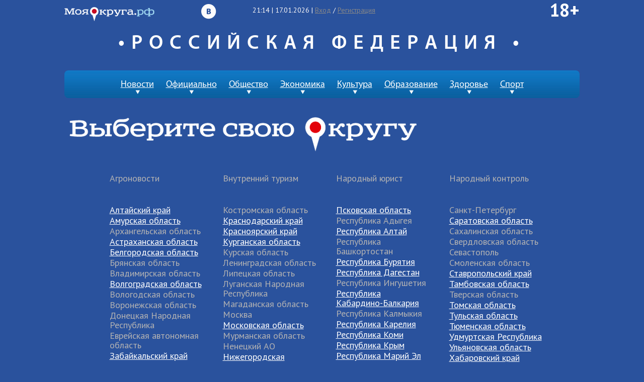

--- FILE ---
content_type: text/html; charset=utf-8
request_url: https://moyaokruga.ru/selectregion.aspx
body_size: 7330
content:


<!DOCTYPE html>
<html xmlns="http://www.w3.org/1999/xhtml">
<head id="head"><meta charset="utf-8" />
    <!--[if IE]><script src="js/html5.js"></script><![endif]-->
    <title>
	МояОкруга.РФ - выберите свою округу!
</title><meta name="keywords" /><meta name="description" /><link rel="stylesheet" href="/content/fancybox/jquery.fancybox.css" type="text/css" /><link rel="stylesheet" href="/content/css/style.css" type="text/css" media="screen, projection" />
    <!--[if lte IE 6 ]><script type="text/javascript">window.location.href="ie6_close/index_ru.html";</script><![endif]-->
    <!--[if lt IE 9]><link rel="stylesheet" type="text/css" href="css/all_ie.css" /><![endif]-->
    <!--[if lt IE 9]><script type="text/javascript" src="js/pie.js"></script><![endif]-->
    <script src="/content/js/jquery-1.7.1.min.js"></script>
	<script src="/content/fancybox/jquery.fancybox.js"></script>
	<script src="/content/js/jquery-ui-1.7.3.custom.min.js"></script>
	<script src="/content/js/jquery.selectBox.min.js"></script>
	<script src="/content/js/jquery.mousewheel.js"></script>
	<script src="/content/js/jquery.jscrollpane.min.js"></script>
    <script src="/content/js/main.js"></script>
</head>
<body class="body-blue">
<div id="wrapper">
    <header id="header-main" class="clearfix">
		<div class="top">
			<div class="c-container clearfix">
				<div class="logo">
					<a href="https://moyaokruga.ru/selectregion.aspx"><img src="/content/img/logo-main.png" alt="" /></a>
				</div>
				<div class="r-top" style="width:650px;">	
                    <div style="float:left;">
					<time id="lblDateTime">21:14 | 17.01.2026</time> | <a href="#">Вход</a> / <a href="http://moyaokruga.ru/russia/UserRegistration.aspx">Регистрация</a>
                        
                    </div>
                    <div style="font-size:36px;color:#fff;font-weight:bold;float:right;">18+</div>
				</div>
				<div class="c-top">
					<a href="http://vk.com/moyaokruga" class="icon-main vk"></a>
					<!--<a href="http://www.facebook.com/pages/%D0%9C%D0%BE%D1%8F%D0%9E%D0%BA%D1%80%D1%83%D0%B3%D0%B0/353697328079507" class="icon-main ff"></a>-->					
				</div>
			</div>		
		</div>	
		<div class="country">
			<h1 id="regionName">РОССИЙСКАЯ ФЕДЕРАЦИЯ</h1>
		</div>
		<nav class="menu clearfix">
            
            
            <ul>
                <li><a href="#">Новости</a></li>
				<li><a href="#">Официально</a></li>
				<li><a href="#">Общество</a></li>
				<li><a href="#">Экономика</a></li>
				<li><a href="#">Культура</a></li>
				<li><a href="#">Образование</a></li>
				<li><a href="#">Здоровье</a></li>
				<li><a href="#">Спорт</a></li>
            </ul>
            
        </nav>
    </header>  
    <section id="middle">
		<div id="mapDiv" class="main-sity" style="background:none;">
		    <div class="t-choice" style="margin-bottom:10px"> 
				<img src="/content/img/choice.png" alt="" />
			</div>
			<div class="choice-sity" style="padding-left:0px;padding-right:0px;">
				<ul id="ul1"><li class='active'>Агроновости</li><li class='active'>&nbsp;</li><li class='active'>&nbsp;</li><li><a href='https://moyaokruga.ru/SelectRegion.aspx?id=123'>Алтайский край</a></li><li><a href='https://moyaokruga.ru/SelectRegion.aspx?id=128'>Амурская область</a></li><li class='active'>Архангельская область</li><li><a href='https://moyaokruga.ru/SelectRegion.aspx?id=94'>Астраханская область</a></li><li><a href='https://moyaokruga.ru/SelectRegion.aspx?id=130'>Белгородская область</a></li><li class='active'>Брянская область</li><li class='active'>Владимирская область</li><li><a href='https://moyaokruga.ru/SelectRegion.aspx?id=99'>Волгоградская область</a></li><li class='active'>Вологодская область</li><li class='active'>Воронежская область</li><li class='active'>Донецкая Народная Республика</li><li class='active'>Еврейская автономная область</li><li><a href='https://moyaokruga.ru/SelectRegion.aspx?id=166'>Забайкальский край</a></li><li class='active'>Запорожская область</li><li class='active'>Ивановская область</li><li><a href='https://moyaokruga.ru/SelectRegion.aspx?id=136'>Иркутская область</a></li><li><a href='https://moyaokruga.ru/SelectRegion.aspx?id=100'>Калининградская область</a></li><li><a href='https://moyaokruga.ru/SelectRegion.aspx?id=137'>Калужская область</a></li><li class='active'>Камчатский край</li><li class='active'>Карачаево-Черкесия</li><li class='active'>Кемеровская область</li><li class='active'>Кировская область</li></ul>
				<ul id="ul2"><li class='active'>Внутренний туризм</li><li class='active'>&nbsp;</li><li class='active'>&nbsp;</li><li class='active'>Костромская область</li><li><a href='https://moyaokruga.ru/SelectRegion.aspx?id=98'>Краснодарский край</a></li><li><a href='https://moyaokruga.ru/SelectRegion.aspx?id=124'>Красноярский край</a></li><li><a href='https://moyaokruga.ru/SelectRegion.aspx?id=96'>Курганская область</a></li><li class='active'>Курская область</li><li class='active'>Ленинградская область</li><li class='active'>Липецкая область</li><li class='active'>Луганская Народная Республика</li><li class='active'>Магаданская область</li><li class='active'>Москва</li><li><a href='https://moyaokruga.ru/SelectRegion.aspx?id=92'>Московская область</a></li><li class='active'>Мурманская область</li><li class='active'>Ненецкий АО</li><li><a href='https://moyaokruga.ru/SelectRegion.aspx?id=147'>Нижегородская область</a></li><li class='active'>Новгородская область</li><li class='active'>Новосибирская область</li><li class='active'>Омская область</li><li class='active'>Оренбургская область</li><li><a href='https://moyaokruga.ru/SelectRegion.aspx?id=152'>Орловская область</a></li><li><a href='https://moyaokruga.ru/SelectRegion.aspx?id=97'>Пензенская область</a></li><li><a href='https://moyaokruga.ru/SelectRegion.aspx?id=153'>Пермский край</a></li><li><a href='https://moyaokruga.ru/SelectRegion.aspx?id=125'>Приморский край</a></li></ul>		
				<ul id="ul3"><li class='active'>Народный юрист</li><li class='active'>&nbsp;</li><li class='active'>&nbsp;</li><li><a href='https://moyaokruga.ru/SelectRegion.aspx?id=154'>Псковская область</a></li><li class='active'>Республика Адыгея</li><li><a href='https://moyaokruga.ru/SelectRegion.aspx?id=105'>Республика Алтай</a></li><li class='active'>Республика Башкортостан</li><li><a href='https://moyaokruga.ru/SelectRegion.aspx?id=104'>Республика Бурятия</a></li><li><a href='https://moyaokruga.ru/SelectRegion.aspx?id=106'>Республика Дагестан</a></li><li class='active'>Республика Ингушетия</li><li><a href='https://moyaokruga.ru/SelectRegion.aspx?id=108'>Республика Кабардино-Балкария</a></li><li class='active'>Республика Калмыкия</li><li><a href='https://moyaokruga.ru/SelectRegion.aspx?id=111'>Республика Карелия</a></li><li><a href='https://moyaokruga.ru/SelectRegion.aspx?id=112'>Республика Коми</a></li><li><a href='https://moyaokruga.ru/SelectRegion.aspx?id=180'>Республика Крым</a></li><li><a href='https://moyaokruga.ru/SelectRegion.aspx?id=113'>Республика Марий Эл</a></li><li><a href='https://moyaokruga.ru/SelectRegion.aspx?id=114'>Республика Мордовия</a></li><li class='active'>Республика Саха(Якутия)</li><li><a href='https://moyaokruga.ru/SelectRegion.aspx?id=116'>Республика Северная Осетия-Алания</a></li><li class='active'>Республика Татарстан</li><li><a href='https://moyaokruga.ru/SelectRegion.aspx?id=118'>Республика Тыва (Тува)</a></li><li><a href='https://moyaokruga.ru/SelectRegion.aspx?id=120'>Республика Хакасия</a></li><li><a href='https://moyaokruga.ru/SelectRegion.aspx?id=155'>Ростовская область</a></li><li class='active'>Рязанская область</li><li><a href='https://moyaokruga.ru/SelectRegion.aspx?id=157'>Самарская область</a></li></ul>
                <ul id="ul4"><li class='active'>Народный контроль</li><li class='active'>&nbsp;</li><li class='active'>&nbsp;</li><li class='active'>Санкт-Петербург</li><li><a href='https://moyaokruga.ru/SelectRegion.aspx?id=90'>Саратовская область</a></li><li class='active'>Сахалинская область</li><li class='active'>Свердловская область</li><li class='active'>Севастополь</li><li class='active'>Смоленская область</li><li><a href='https://moyaokruga.ru/SelectRegion.aspx?id=126'>Ставропольский край</a></li><li><a href='https://moyaokruga.ru/SelectRegion.aspx?id=161'>Тамбовская область</a></li><li class='active'>Тверская область</li><li><a href='https://moyaokruga.ru/SelectRegion.aspx?id=163'>Томская область</a></li><li><a href='https://moyaokruga.ru/SelectRegion.aspx?id=164'>Тульская область</a></li><li><a href='https://moyaokruga.ru/SelectRegion.aspx?id=165'>Тюменская область</a></li><li><a href='https://moyaokruga.ru/SelectRegion.aspx?id=119'>Удмуртская Республика</a></li><li><a href='https://moyaokruga.ru/SelectRegion.aspx?id=93'>Ульяновская область</a></li><li><a href='https://moyaokruga.ru/SelectRegion.aspx?id=127'>Хабаровский край</a></li><li class='active'>Ханты-Мансийский АO</li><li class='active'>Херсонская область</li><li><a href='https://moyaokruga.ru/SelectRegion.aspx?id=101'>Челябинская область</a></li><li class='active'>Чеченская Республика</li><li><a href='https://moyaokruga.ru/SelectRegion.aspx?id=122'>Чувашская Республика</a></li><li class='active'>Чукотский АО</li><li class='active'>Ямало-Ненецкий АО</li><li><a href='https://moyaokruga.ru/SelectRegion.aspx?id=95'>Ярославская область</a></li></ul>
			</div>
		</div>
		<nav class="menu sity-menu clearfix">
			<ul>
				<li><a href="#">Новости</a></li>
				<li><a href="#">Официально</a></li>
				<li><a href="#">Общество</a></li>
				<li><a href="#">Экономика</a></li>
				<li><a href="#">Культура</a></li>
				<li><a href="#">Образование</a></li>
				<li><a href="#">Здоровье</a></li>
				<li><a href="#">Спорт</a></li>
			</ul>
		</nav>
		<div id="mainArticles" class="main-articles">
		<article><a href='/zarya-amura/Articles.aspx?articleId=663760'><img src='/img/image_square/ced29611-b61c-4d5c-acf8-c248ef636fdb.jpg' alt='' /></a><strong>Константиновский район:</strong><a href='/zarya-amura/Articles.aspx?articleId=663760'>Добро пожаловать, Тимур!</a><span class='data'><a href='/zarya-amura/Articles.aspx?articleId=663760'>15.01.2026</a></span></article><article><a href='/znamiatruda-niz/Articles.aspx?articleId=663759'><img src='/img/image_square/6295cc60-1362-4fd7-814c-b37bf572a21c.jpg' alt='' /></a><strong>Шахунский район:</strong><a href='/znamiatruda-niz/Articles.aspx?articleId=663759'>Телепрограмма "Земляки"</a><span class='data'><a href='/znamiatruda-niz/Articles.aspx?articleId=663759'>04.01.2026</a></span></article><article><a href='/shigony/Articles.aspx?articleId=663718'><img src='/img/image_square/fa9cba39-7a26-4643-bace-645acf74d360.jpg' alt='' /></a><strong>Шигонский район:</strong><a href='/shigony/Articles.aspx?articleId=663718'>С Новым годом!</a><span class='data'><a href='/shigony/Articles.aspx?articleId=663718'>31.12.2025</a></span></article><article><a href='/mayakdelty/Articles.aspx?articleId=663703'><img src='/img/image_square/c31ff3db-acd2-4d1a-9a67-1092af46a6c5.jpg' alt='' /></a><strong>Камызякский район:</strong><a href='/mayakdelty/Articles.aspx?articleId=663703'>Кинематографическая встреча</a><span class='data'><a href='/mayakdelty/Articles.aspx?articleId=663703'>26.12.2025</a></span></article><article><a href='/rodnayazemlia/Articles.aspx?articleId=663745'><img src='/img/image_square/fae1d1c5-235c-40f6-aeb7-4b6a0887f75d.jpg' alt='' /></a><strong>Дальнеконстантиновский район:</strong><a href='/rodnayazemlia/Articles.aspx?articleId=663745'>В акции принимают участие 40 музеев, театров и др.</a><span class='data'><a href='/rodnayazemlia/Articles.aspx?articleId=663745'>25.12.2025</a></span></article><article><a href='/privolzhie/Articles.aspx?articleId=663680'><img src='/img/image_square/a2160c03-d374-40e1-b9a3-cd6413e21d87.JPG' alt='' /></a><strong>Приволжский район:</strong><a href='/privolzhie/Articles.aspx?articleId=663680'>От мечты о музыке  к  магии черно-белых клавиш</a><span class='data'><a href='/privolzhie/Articles.aspx?articleId=663680'>19.12.2025</a></span></article><article><a href='/nashagizn/Articles.aspx?articleId=663420'><img src='/img/image_square/ab4e9cbd-158b-4870-85ea-7fad77a475a3.jpg' alt='' /></a><strong>Октябрьский район:</strong><a href='/nashagizn/Articles.aspx?articleId=663420'>Актуально!</a><span class='data'><a href='/nashagizn/Articles.aspx?articleId=663420'>01.12.2025</a></span></article><article><a href='/mishvestnik/Articles.aspx?articleId=663092'><img src='/img/image_square/d1af2fe3-ec89-4546-b608-e20b3536d31b.jpg' alt='' /></a><strong>Михайловский район:</strong><a href='/mishvestnik/Articles.aspx?articleId=663092'>На II Фестивале музеев Амурской области</a><span class='data'><a href='/mishvestnik/Articles.aspx?articleId=663092'>04.11.2025</a></span></article><article><a href='/gazetaznamia/Articles.aspx?articleId=661106'><img src='/img/image_square/b8754de4-98c1-44d4-afdb-1030a79107ec.jpg' alt='' /></a><strong>Володарский район:</strong><a href='/gazetaznamia/Articles.aspx?articleId=661106'>Важная информация!</a><span class='data'><a href='/gazetaznamia/Articles.aspx?articleId=661106'>30.06.2025</a></span></article><article><a href='/diveevo-udarnik/Articles.aspx?articleId=661255'><img src='/img/image_square/7d77dbbc-b158-4f2a-9042-be0c283d5f5a.jpg' alt='' /></a><strong>Дивеевский район:</strong><a href='/diveevo-udarnik/Articles.aspx?articleId=661255'>Комментирует Виталий Силленберг</a><span class='data'><a href='/diveevo-udarnik/Articles.aspx?articleId=661255'>30.06.2025</a></span></article><article><a href='/amurec/Articles.aspx?articleId=661134'><img src='/img/image_square/abbf6d55-b9ce-47f0-abc3-899b23b2d025.jpg' alt='' /></a><strong>Ивановский район:</strong><a href='/amurec/Articles.aspx?articleId=661134'>Встреча с амурскими военнослужащими</a><span class='data'><a href='/amurec/Articles.aspx?articleId=661134'>27.06.2025</a></span></article><article><a href='/vestnik-nn/Articles.aspx?articleId=661088'><img src='/img/image_square/b425c368-6ba1-4cfc-aa2f-19cb32136e68.jpg' alt='' /></a><strong>Сосновский район:</strong><a href='/vestnik-nn/Articles.aspx?articleId=661088'>Нацпроект</a><span class='data'><a href='/vestnik-nn/Articles.aspx?articleId=661088'>26.06.2025</a></span></article><article><a href='/iwest/Articles.aspx?articleId=660195'><img src='/img/image_square/8855b41b-6f19-4850-8dd1-ef1b56dbeaaa.jpg' alt='' /></a><strong>Инсарский район:</strong><a href='/iwest/Articles.aspx?articleId=660195'>График приема</a><span class='data'><a href='/iwest/Articles.aspx?articleId=660195'>26.05.2025</a></span></article><article><a href='http://sevosetia.ru/Article/Index/658733'><img src='/img/image_square/58582f9c-5421-436d-b65c-5b5eddaf8ee9.jpg' alt='' /></a><strong>Владикавказ:</strong><a href='http://sevosetia.ru/Article/Index/658733'></a><span class='data'><a href='http://sevosetia.ru/Article/Index/658733'>14.04.2025</a></span></article><article><a href='/trudpravda/Articles.aspx?articleId=652077'><img src='/img/image_square/b932f96b-f953-412b-84f0-71f3dc5eadcc.jpg' alt='' /></a><strong>Старошайговский район:</strong><a href='/trudpravda/Articles.aspx?articleId=652077'>Он с нами, здесь, и был всегда!</a><span class='data'><a href='/trudpravda/Articles.aspx?articleId=652077'>19.12.2024</a></span></article><article><a href='/leninez/Articles.aspx?articleId=596557'><img src='/img/image_square/f63039ae-3122-4f32-87ae-edea51d0a4d3.jpg' alt='' /></a><strong>Усть-Калманский район:</strong><a href='/leninez/Articles.aspx?articleId=596557'>Дело о спящем счёте: юристы фирмы "БИЭЛ" защитили средства иностранной компании</a><span class='data'><a href='/leninez/Articles.aspx?articleId=596557'>28.08.2023</a></span></article></div>
    </section><!-- #middle-->
	<footer id="footer" class="clearfix">
		<nav class="menu clearfix">
			<ul>
                <li><a href="#">Новости</a></li>
				<li><a href="#">Официально</a></li>
				<li><a href="#">Общество</a></li>
				<li><a href="#">Экономика</a></li>
				<li><a href="#">Культура</a></li>
				<li><a href="#">Образование</a></li>
				<li><a href="#">Здоровье</a></li>
				<li><a href="#">Спорт</a></li>
            </ul>
        </nav>
		<div class="c-container">
			<div class="l-footer">
<div class="logo"><a href="#"><img src="/content/img/logo-s-main.png" alt="" /></a></div>
<p>Открытая информационная система<br />муниципальных образований</p>			
			</div>
			<div class="r-footer">
				<ul>
                    <li><a href="http://moyaokruga.ru/russia/SiteMap.aspx">Карта сайта</a></li>
                    <li><a href="http://moyaokruga.ru/russia/Section.aspx?Id=2"><b>О проекте</b></a></li>
					<li><a href="http://moyaokruga.ru/selectregion.aspx">Карта России</a></li>								
                    <li><a href="http://moyaokruga.ru/russia/abount">О компании</a></li>
					<li><a href="http://moyaokruga.ru/russia/Section.aspx?Id=7">Регистрация СМИ</a></li>
                    <li><a href="http://moyaokruga.ru/russia/contacts">Контакты</a></li>
                    <li><a href="http://moyaokruga.ru/russia/Section.aspx?Id=5">Разместить пресс-релиз</a></li>
				</ul>
                <div style="float:right;width:4%;margin-top:-51px;margin-right:40px;">
                    <a class="icon rss" href="/rss.aspx"></a>
                </div>
                <div style="float:right;width:4%;margin-top:-55px;"><!--LiveInternet counter--><script type="text/javascript"><!--
               		document.write("<a href='http://www.liveinternet.ru/click' " +
					"target=_blank><img src='//counter.yadro.ru/hit?t44.6;r" +
					escape(document.referrer) + ((typeof (screen) == "undefined") ? "" :
					";s" + screen.width + "*" + screen.height + "*" + (screen.colorDepth ?
					screen.colorDepth : screen.pixelDepth)) + ";u" + escape(document.URL) +
					";" + Math.random() +
					"' alt='' title='LiveInternet' " +
					"border='0' width='31' height='31'><\/a>")
					//--></script><!--/LiveInternet-->
				</div>
                <ul style="float:right;margin-right:100px;padding-left:0px;margin-top:-117px">
                    <li><a href="/community/"><b>Курс&nbsp;для&nbsp;редакторов&nbsp;районных&nbsp;СМИ</b></a></li><br/>
                    <li><a href="http://moyaokruga.ru/russia/oferta">Условия&nbsp;сотрудничества&nbsp;для&nbsp;авторов&nbsp;и&nbsp;редакций</a></li><br/>
                    <li><a href="http://moyaokruga.ru/russia/userservice">Условия&nbsp;предоставления&nbsp;услуг&nbsp;для&nbsp;пользователей</a></li><br/>
                    <li><a href="http://moyaokruga.ru/russia/privacy">Положение&nbsp;о&nbsp;персональных&nbsp;данных</a></li>
                </ul>
			</div>
		</div>
	</footer><!-- #footer -->
</div><!-- #wrapper -->

<script type="text/javascript">

		var _gaq = _gaq || [];
		_gaq.push(['_setAccount', 'UA-31139969-1']);
		_gaq.push(['_setDomainName', 'moyaokruga.ru']);
		_gaq.push(['_trackPageview']);

		(function () {
			var ga = document.createElement('script'); ga.type = 'text/javascript'; ga.async = true;
			ga.src = ('https:' == document.location.protocol ? 'https://ssl' : 'http://www') + '.google-analytics.com/ga.js';
			var s = document.getElementsByTagName('script')[0]; s.parentNode.insertBefore(ga, s);
		})();

	</script>
	<!-- Yandex.Metrika counter -->
<script type="text/javascript">
	(function (d, w, c) {
		(w[c] = w[c] || []).push(function () {
			try {
				w.yaCounter14076946 = new Ya.Metrika({ id: 14076946, enableAll: true });
			} catch (e) { }
		});

		var n = d.getElementsByTagName("script")[0],
        s = d.createElement("script"),
        f = function () { n.parentNode.insertBefore(s, n); };
		s.type = "text/javascript";
		s.async = true;
		s.src = (d.location.protocol == "https:" ? "https:" : "http:") + "//mc.yandex.ru/metrika/watch.js";

		if (w.opera == "[object Opera]") {
			d.addEventListener("DOMContentLoaded", f);
		} else { f(); }
	})(document, window, "yandex_metrika_callbacks");
</script>
<noscript><div><img src="//mc.yandex.ru/watch/14076946" style="position:absolute; left:-9999px;" alt="" /></div></noscript>
<!-- /Yandex.Metrika counter -->

<!-- Yandex.Metrika counter -->
<script type="text/javascript">
(function (d, w, c) {
    (w[c] = w[c] || []).push(function() {
        try {
            w.yaCounter23768680 = new Ya.Metrika({id:23768680,
                    webvisor:true,
                    clickmap:true,
                    trackLinks:true,
                    accurateTrackBounce:true});
        } catch(e) { }
    });
 
    var n = d.getElementsByTagName("script")[0],
        s = d.createElement("script"),
        f = function () { n.parentNode.insertBefore(s, n); };
    s.type = "text/javascript";
    s.async = true;
    s.src = (d.location.protocol == "https:" ? "https:" : "http:") + "//mc.yandex.ru/metrika/watch.js";
 
    if (w.opera == "[object Opera]") {
        d.addEventListener("DOMContentLoaded", f, false);
    } else { f(); }
})(document, window, "yandex_metrika_callbacks");
</script>
<noscript><div><img src="//mc.yandex.ru/watch/23768680" style="position:absolute; left:-9999px;" alt="" /></div></noscript>
<!-- /Yandex.Metrika counter -->

</body>
</html>

--- FILE ---
content_type: text/css
request_url: https://moyaokruga.ru/content/css/style.css
body_size: 15384
content:
@charset "utf-8";
@import url("reset.css");
@import url("other.css");
@import url("header-main.css");
@import url("selectBox.css");
@import url("jquery.jscrollpane.css");
@import url(https://fonts.googleapis.com/css?family=PT+Sans:400,400italic,700italic,700&subset=latin,cyrillic);
@import url(https://fonts.googleapis.com/css?family=PT+Serif:400,400italic,700,700italic&subset=latin,cyrillic);
@import url("jquery-ui-1.7.3.custom.css");
@import url("main.css");
@import url("blue.css");
@import url("prosaratov.css");
@import url("green.css");
@import url("greenagro.css");
/* CSS Document */
@font-face {
    font-family: 'MyriadPro';
    src: url('../fonts/myr-webfont.eot');
    src: url('../fonts/myr-webfont.eot?#iefix') format('embedded-opentype'),
		local('&#9786;'),
		url('../fonts/MyriadPro-Regular.woff') format('woff'),
		url('../fonts/myr-webfont.ttf') format('truetype'),
		url('../fonts/MyriadPro-Regular.svg#MyriadPro-Regular') format('svg');
    font-weight: normal;
    font-style: normal;
}
@font-face {
    font-family: 'MyriadProSemiBold';
    src: url('../fonts/myriadpro-semibold-webfont.eot');
    src: url('../fonts/myriadpro-semibold-webfont.eot?#iefix') format('embedded-opentype'),
		 local('&#9786;'),
		 url('../fonts/MyriadPro-Semibold.woff') format('woff'),
         url('../fonts/myriadpro-semibold-webfont.ttf') format('truetype'),
		 url('../fonts/MyriadPro-Semibold.svg#MyriadPro-Semibold') format('svg');
    font-weight: normal;
    font-style: normal;
}
@font-face {
    font-family: 'ProximaNovaBold';
    src: url('../fonts/proximanova-bold.eot');
    src: url('../fonts/proximanova-bold.eot') format('embedded-opentype'),
         url('../fonts/proximanova-bold.woff') format('woff'),
         url('../fonts/proximanova-bold.ttf') format('truetype'),
         url('../fonts/proximanova-bold.svg#ProximaNovaBold') format('svg');
}
@font-face {
    font-family: 'SegoeWPRegular';
    src: url('../fonts/segoewp.eot');
    src: url('../fonts/segoewp.eot') format('embedded-opentype'),
         url('../fonts/segoewp.woff') format('woff'),
         url('../fonts/segoewp.ttf') format('truetype'),
         url('../fonts/segoewp.svg#SegoeWPRegular') format('svg');
}
@font-face {
    font-family: 'MyriadProSemiboldItalic';
    src: url('../fonts/myriadpro-semiboldit.eot');
    src: url('../fonts/myriadpro-semiboldit.eot') format('embedded-opentype'),
         url('../fonts/myriadpro-semiboldit.woff') format('woff'),
         url('../fonts/myriadpro-semiboldit.ttf') format('truetype'),
         url('../fonts/myriadpro-semiboldit.svg#MyriadProSemiboldItalic') format('svg');
}
body{
	width:100%;
	height:100%;
	color:#070707;
	font-size:14px;
	font-family: 'PT Sans', sans-serif;
	line-height:1.4em;
	background:#eaedf1
}
html {height: 100%}
h1 {
	font-size:25px;
	line-height:1.2em;
	color:#0c0c0c;
	font-family: 'PT Sans', sans-serif;
	font-weight:bold;
	padding:8px 0
}
h3 {
	font-size:18px;
	color:#030000;
	line-height:1.2em;
	padding:6px 0;
	font-family: 'PT Sans', sans-serif;
}
h5 {
	font-size:16px;
	color:#070707;
	line-height:1.2em;
	padding:6px 0;
	font-weight:bold;
}
h6 {
	font-size:14px;
	color:#0f0f0f;
	font-family: 'MyriadProSemiBold';
	line-height:1em;
	margin:0;
	padding:2px 0
}
p{padding:6px 0}
/* TYPOGRAPHY */
a{color:#4b7698}
a:hover{ text-decoration:none;}
/* END TYPOGRAPHY */	
header, nav, section, article, aside, footer, blockquote, address { display: block;}
/* `Clear Floated Elements
----------------------------------------------------------------------------------------------------*/
.clear {
  clear: both;
  display: block;
  overflow: hidden;
  visibility: hidden;
  width: 0;
  height: 0
}
.clearfix:before,
.clearfix:after {
  content: '\0020';
  display: block;
  overflow: hidden;
  visibility: hidden;
  width: 0;
  height: 0
}
.clearfix:after {clear: both}
/* ----style-form---*/

::-webkit-input-placeholder {color:#84817e}
:-moz-placeholder {color:#84817e}
.placeholder {color:#84817e}
textarea, input {outline:none}
*:focus::-moz-placeholder { color: transparent !important;} 
*[autofocus]::-moz-placeholder:focus { color: graytext !important;} 
*:focus:-moz-placeholder { color: transparent !important;} 
*[autofocus]:-moz-placeholder:focus { color: graytext !important;}
*:focus::-webkit-input-placeholder { color: transparent !important;} 
*[autofocus]::-webkit-input-placeholder { color: graytext !important;}
/* ----end-style-form---*/
#wrapper {
	width:100%;
	min-width:1024px;
	margin:0 auto;
	min-height:100%
}
.main-top {
	background:#a5caf7;
	line-height:0;
	text-align:center
}
/* Header
-----------------------------------------------------------------------------*/
#header, #header-main {
	position:relative;
	z-index:2;
	line-height:1.2em
}
.c-container {
	width:1024px;
	margin:0 auto;
}
.top {
	/*border-bottom:2px solid #b9b9ba;*/
	padding:6px 0 4px 0;
	margin-bottom:5px;
}
.logo {
	width:220px;
	float:left;
	padding-top:7px;
	position:relative;
} 
.searsh {
	width:320px;
	float:right;
}
.searsh input[type="text"] {
	padding:2px 4px;
	vertical-align:middle;
}
.c-top {
	margin:0 330px 0 230px;
	text-align:right;
	padding:3px 16px 0 0
}
.c-top a {
	margin:0 4px;
	display:inline-block;
	vertical-align:middle;
}
.c-top time {
	margin:0 4px;
	display:inline-block;
	vertical-align:middle
}
.l-header {
	width:370px;
	float:left;
	color:#040404;
	font-size:20px;
	padding-top:20px
}
.logo-sity {	
	margin-bottom:7px;
	color:#040404
}
.r-header {
	margin-left:372px;
	text-align:right;
	color:#050505
}
.anons-top {
	width:312px;
	display:inline-block;
	vertical-align:top;	
	text-align:left;
	color:#050505;
	font-family: 'MyriadPro';
	line-height:1.1em
}
.anons-top img {
	max-width:155px;
	max-height:108px;
	float:left;
	margin:0 8px 0 0
}
.anons-top p {
	margin:8px 0 0 0;
	padding:6px 0 0 0;
	max-height:68px;
	overflow:hidden
}
.anons-top em {display:block;font-family: 'MyriadProSemiboldItalic';line-height:1em}
.anons-top a {
	color:#d70303;
	font-size:12px;
	line-height:1.2em
}

.menu {
	position:relative;
	z-index:2;
	font-size:18px;
	line-height:24px;
	font-family: 'MyriadPro';
	width:1024px;
	text-align:center;
	margin:0 auto;
	padding:15px 0 8px 0;
	-webkit-border-radius:8px;
	-moz-border-radius:8px;
	border-radius:8px;
	background: #1c242a; /* Old browsers */
/* IE9 SVG, needs conditional override of 'filter' to 'none' */
background: url([data-uri]);
background: -moz-linear-gradient(top,  #1c242a 0%, #161d22 100%); /* FF3.6+ */
background: -webkit-gradient(linear, left top, left bottom, color-stop(0%,#1c242a), color-stop(100%,#161d22)); /* Chrome,Safari4+ */
background: -webkit-linear-gradient(top,  #1c242a 0%,#161d22 100%); /* Chrome10+,Safari5.1+ */
background: -o-linear-gradient(top,  #1c242a 0%,#161d22 100%); /* Opera 11.10+ */
background: -ms-linear-gradient(top,  #1c242a 0%,#161d22 100%); /* IE10+ */
background: linear-gradient(to bottom,  #1c242a 0%,#161d22 100%); /* W3C */
}
.menu ul {
	list-style:none;
	margin:0;
	padding:0
}
.menu ul li {
	display:inline-block;
	vertical-align:top;
	padding-bottom:8px;
	position:relative;
	background:url(../img/bg-li.png) 50% 99% no-repeat;
}
.menu ul li a {
	color:#fff;
	display:block;
	padding:0 10px
}

.menu ul li ul {
	list-style:none;
	margin:0;
	padding:6px 0;
	display:none;
	position:absolute;
	left:0;top:100%;
	width:100%;
	min-width:122px;
	text-align:left;
	font-size:14px;
	line-height:1.2em;
	border:1px solid #dcdde9;
	font-family: 'PT Sans', sans-serif;
	background: #393939;
}
.menu ul li ul li {
	display:block;
	padding:2px 12px;
	background:none
}
.menu ul li ul li a {
	padding:0;
	color:#fbfbfb
}

.temes {
	width:108px;
	float:right;
	color:#f9c100;
	position:relative;
	margin-right:10px;
}
.temes a {
	color:#f9c100;
	display:block;
	height:28px;
	line-height:24px;
	background:url(../img/bg-temes.png) 100% 0 no-repeat;
}
.temes ul {
	list-style:none;
	margin:0;
	padding:0;
	display:none;
	position:absolute;
	font-family: 'MyriadProSemiBold';
	font-size:15px;
	line-height:1.2em;
	width:153px;
	right:-10px;
	top:48px;
	background: #393939; /* Old browsers */
/* IE9 SVG, needs conditional override of 'filter' to 'none' */
background: url([data-uri]);
background: -moz-linear-gradient(top,  #393939 0%, #2f2f2f 23%, #0e0e0e 71%, #000000 100%); /* FF3.6+ */
background: -webkit-gradient(linear, left top, left bottom, color-stop(0%,#393939), color-stop(23%,#2f2f2f), color-stop(71%,#0e0e0e), color-stop(100%,#000000)); /* Chrome,Safari4+ */
background: -webkit-linear-gradient(top,  #393939 0%,#2f2f2f 23%,#0e0e0e 71%,#000000 100%); /* Chrome10+,Safari5.1+ */
background: -o-linear-gradient(top,  #393939 0%,#2f2f2f 23%,#0e0e0e 71%,#000000 100%); /* Opera 11.10+ */
background: -ms-linear-gradient(top,  #393939 0%,#2f2f2f 23%,#0e0e0e 71%,#000000 100%); /* IE10+ */
background: linear-gradient(to bottom,  #393939 0%,#2f2f2f 23%,#0e0e0e 71%,#000000 100%); /* W3C */
}
.temes ul li {
	display:block;
	border-top:1px solid #adacab
}
.temes ul li:first-child {border:0}
.temes ul li a {
	color:#fff;
	display:block;
	padding:5px 12px;
	height:auto;
	line-height:1.2em;
	text-decoration:none;
	background:none;
}
.temes ul li a:hover {text-decoration:underline}

#middle {
	width:1024px;
	margin:0 auto;
	position: relative;
	z-index:1;
	padding:10px 0 4px 0;
}
#middle:after {
	content: '.';
	display: block;
	clear: both;
	visibility: hidden;
	height: 0;}
#container {
	width:100%;
	float:left
}
#content {
	margin:0 336px 0 0;
	min-height:100px;
	background:#fefefc;
	padding:10px 16px;
}
#content.home-center {
	margin:0 336px 0 176px;
	padding:8px;
}
#content.prov {padding:10px 0;}
#content.list-ob {
	padding:0 0 10px 0;
}
.articles-main {
	margin-bottom:8px;
	position:relative;
	min-height:100px;
}
.articles-main  a, .articles-main div{line-height:1.4em}
.articles-main article {line-height:1.2em}
.articles-main img {width:100%;}
.articles-main header {
	background:#040404;
	color:#fff;
	font-size:22px;
	line-height:1em;
	position:relative;
	margin-top:-5px;
	font-family: 'PT Sans', sans-serif;
	padding:7px 110px 10px 10px
}
.articles-main header a {color:#fff;line-height:1em;}
.articles-main header time {
	display:block;
	height:100%;
	position:absolute;
	background:#9d9e9e;
	text-align:center;
	right:0;top:0;
	width:96px;
	color:#fff;
	font-size:14px;
	font-weight:bold;
	line-height:40px
}
.articles-main blockquote {
	margin:0;
	padding:10px;
	background:#eaedf1;
	line-height:1.2em
}
.articles-main a {color:#e40101}
.head-main {
	background:#464d57;
	text-align:center;
	color:#f1f1f3;
	font-size:14px;
	line-height:1em;
	font-family: 'MyriadProSemiBold';
	text-transform:uppercase;
	padding:9px 10px 7px 10px;
	margin-bottom:8px;
	letter-spacing:2px !important
}
.head-main span {
	display:inline-block;
	position:relative;
	padding:0 10px
}
.head-main span:after, .head-main span:before {
	content: ' \2022 ';
	position:absolute;
	top:0;
}
.head-main span:after{right:0}
.head-main span:before{left:0}
.head-main.cntr {
	letter-spacing:normal;
	font-size:12px;
	font-family: 'MyriadPro';
	line-height:1em;
}
.popular {
	padding:8px 0 14px 0;
	margin-bottom:16px;
	font-size:12px;
	font-family: 'MyriadPro';
	line-height:1.2em;
	border-bottom:2px solid #c4c4c4
}
.block {
	width:220px;
	float:left;
	margin:0 0 0 18px
}
.popular ul {
	list-style:none;
	margin:0;
	padding:0;
}
.popular ul li {padding:1px 0}
.popular ul li a {
	display:inline-block;
	padding:2px 3px;
	color:#030303;
	text-decoration:none;
}
.popular ul li a:hover {background:#eaedf1}

.articles {
	border-bottom:1px solid #9c9d9d;
	padding:0 0 10px 0;
	margin-bottom:10px
}
.articles img {
	width:191px;
	height:145px;
	float:left
}
.txt-articles {margin-left:200px}
.articles header p {
	color:#fd0303;
	padding:2px 0;
	margin:0
}
.articles p{padding:5px 0}
.articles header time, .articles header p a {color:#fd0303}
h3 a {color:#030000;}
.articles.t-article {
	padding:0;
	font-size:12px;
	line-height:1.2em
}
.im {
	width:158px;
	text-align:center;
	display:block;
	float:left
}
.articles.t-article img {
	width:auto;
	height:auto;
	float:none;
}
.articles.t-article .txt-articles {margin-left:162px}
.articles.t-article h3 a {
	color:#030000;
	font-size:14px;
	font-weight:bold;
}
.articles.t-article header p {color:#030000;}
.articles.t-article header em {display:block;font-weight:bold}
.articles.dovnl-doc h3 {padding:0}
.articles.dovnl-doc h3 a {color:#353535;}
.icon-doc {
	display:block;
	width:33px;
	height:44px;
	overflow:hidden;
	background:url(../img/icon-doc.png) no-repeat;
	float:left;
	margin-left:6px;
}
.icon-doc.pdf {background-position:0 0}
.icon-doc.doc {background:url(../img/icon-doc.png) 0 -45px no-repeat;}
.icon-doc.zip {background-position:0 -90px}
.txt-doc {margin-left:60px}

.anons-news {
	margin-bottom:8px;
}
.anons-news ul {
	list-style:none;
	margin:0;
	padding:0;	
}
.anons-news ul li {
	padding:12px 10px;	
	height:1%;
	overflow:hidden;
	border-top:2px solid #c4c4c4
}
.anons-news ul li:first-child {border:0}
.anons-news article {
	width:224px;
	float:left
}
.anons-news article.right {float:right}
.anons-news time {
	color:#e40101;
	display:block
}
.anons-news article a {
	font-size:12px;
	line-height:1.2em;
	color:#e40101
}
.anons-news article h3 {
	font-size:18px;
	line-height:1.2em;
	margin-bottom:8px
}
.anons-news h3 a {font-size:18px;color:#323232}

#sideLeft {
	width:160px;
	float:left;
	margin-left:-100%;
	line-height:1.2em;
}
#sideLeft img {max-width:160px}
#sideLeft header {position:relative}
.oficial {
	margin-bottom:6px;
}
.oficial header {
	position:relative;
	background:#3c444e;
	text-align:center;
	padding:7px 8px;
	color:#fff;
	font-weight:700;
	font-size:12px;
	margin-bottom:6px;
	line-height:1.2em;
	letter-spacing:2px
}
.oficial header:after, .oficial header:before {
	content: ' \2022 ';
	position:absolute;
	top:50%;margin-top:-7px
}
.oficial header:after {right:5px}
.oficial header:before{left:5px}

.oficial article {
	color:#101010;
	font-size:16px;
	line-height:1.1em;
	padding:7px 0;
	border-top:1px solid #050505
}
.oficial article.no-b{border:0}
.oficial article p {padding:0}
.oficial article a {
	font-size:9px;
	line-height:1.1em;
	text-transform:uppercase;
}

.all-news {
	position:relative;
	display:block;
	background:#3c444e;
	text-align:center;
	padding:7px 8px;
	color:#fff;
	font-weight:700;
	font-size:12px;
	margin-bottom:6px;
	line-height:1.2em;
	text-decoration:none;
	letter-spacing:2px
}
.all-news span {text-decoration:underline}
.all-news:after, .all-news:before {
	content: ' \2022 ';
	position:absolute;
	top:50%;margin-top:-7px
}
.all-news:after {right:5px}
.all-news:before{left:5px}

.anons {
	background:#fff;
	margin-bottom:8px
}
.anons header {
	height:42px;
	line-height:42px;
	color:#f1f1f3;
	font-size:15.23px;
	text-align:center;
	font-family: 'MyriadProSemiBold';
	background:#5cb1fa
}
.anons article {
	margin:0 4px;
	font-family: 'MyriadPro';
	font-size:16px;
	line-height:1.1em;
	padding:4px;
	 border-top:1px solid #020202
}
.anons article.no-b{border:0}
.data {
	display:block;
	color:#d70303;
	padding:2px 0;
	margin-bottom:3px
}
.anons article a {
	font-size:19px;
	line-height:1.1em;
	display:block;
	color:#080808;
	font-family: 'PT Sans', sans-serif;
}

.timer {
	background:#9d9e9e;
	font-family: 'MyriadPro';
	text-align:center;
	color:#fff;
	margin-bottom:8px;
	padding-bottom:6px
}
.timer header {
	background:#3c444e;
	font-size:12px;
	height:28px;
	line-height:28px;
	margin-bottom:6px
}
.t-timer {
	font-size:27.23px;
	line-height:1em;
	font-family: 'MyriadProSemiBold';
}
.m-time {
	width:34px;
	text-align:center;
	display:inline-block;
	vertical-align:middle
}
.t-timer span {
	display:inline-block;
	vertical-align:middle;
	width:4px;
	height:13px;
	overflow:hidden;
	background:url(../img/bg-second.png) no-repeat
}
.b-timer {
	font-size:8px;
	line-height:1.1em;
}
.b-timer span {
	display:inline-block;
	vertical-align:middle;
	width:50px
}

.banner {
	margin-bottom:8px;
	line-height:1.1em;
	text-align:center;
	color:#fff;
	font-family: 'MyriadPro';
}
.banner.corn img {
	position:relative;
	-webkit-border-radius:18px;
	-moz-border-radius:18px;
	border-radius:18px;
}
.banner a {
	color:#fff;
	text-decoration:none;
	display:block
}
a:hover  img {
	opacity:0.8;
	filter:progid:DXImageTransform.Microsoft.Alpha(opacity=80);
}
.white {
	background:#fff;
	padding:8px 0 4px 0;
	margin-bottom:8px
}
.white .banner {
	width:140px;
	margin:0 auto 8px auto;
	background:#323a45;
	padding-bottom:4px;
}
.white .banner img {max-width:140px;margin-bottom:2px}

.directory {
	margin-bottom:8px;
	text-align:center;
	font-family: 'MyriadProSemiBold';
	font-size:15.23px
}
.directory header {
	color:#f1f1f3;
	background:#323a45;
	padding:13px 4px;
}
.directory ul {
	list-style:none;
	margin:0;
	padding:0;
	line-height:1em
}
.directory ul li {
	background:#9d9e9e;
	text-transform:uppercase;
	border-top:1px solid #eaedf1
}
.directory ul li:first-child {border:0}
.directory ul li a {
	display:block;
	padding:14px 4px;
	color:#fff;
	text-decoration:none;
}
.directory ul  > li  > ul {
	list-style:none;
	margin:0;
	padding:0;
	background:#eaedf1
}
.directory ul  > li  > ul  > li {
	background:#fefefc;
	text-transform:none;	
	margin-bottom:1px;
	border:0
}
.directory ul  > li  > ul  > li a {color:#020202}

.visitors {
	background:#fff;
	font-family: 'MyriadProSemiBold';
	font-size:15.23px;
	margin-bottom:8px;
	line-height:1em;
	text-align:center
}
.visitors header {
	background:#323a45;
	color:#f1f1f3;
	padding:12px 4px
}
.head-visitors {
	background:#9d9e9e;
	color:#f1f1f3;
	text-transform:uppercase;
	display:block;
	padding:12px 4px	
}
.tage-of-visits {
	background:#fefefc;
	height:143px;
	display:block;
	position:relative
}
.tage-of-visits span {
	display:block;
	height:100px;
	width:100px;
	position:absolute;
	left:50%;
	top:50%;
	margin-top:-50px;
	margin-left:-50px;
	overflow:hidden;
	text-align:center;
	line-height:100px;
	font-size:30px;
	color:#343a41;
	font-family: 'ProximaNovaBold';
	background:url(../img/visits.png) no-repeat
}

#sideRight {
	width:320px;
	float:right;
	margin-left:-320px;
	line-height:1.2em;
}
#sideRight.obyava {
	width:300px;
	padding:8px 10px
}
#sideRight img {max-width:320px}
.weather {
	color:#fff;
	margin-bottom:8px;
	display:inline-block
}
.t-weather {
	padding:6px 6px 15px 6px;
	position:relative;
	background:#b6b8b9;
	display:none
}
.t-weather.visible {display:block}
.l-t-weather {
	width:120px;
	float:left;
	text-align:center;
	font-size:12px;
	font-family: 'MyriadPro';
	line-height:1em
}
.l-t-weather span {display:block;padding-top:2px}
.l-t-weather img {max-width:100px;max-height:68px}
.r-t-weather {
	width:160px;
	float:right;
	text-align:right;
	font-size:12px;
	font-family: 'MyriadPro';
	line-height:1em
}
.degrees {
	font-family: 'SegoeWPRegular';
	font-size:11px;
	line-height:1em;
	padding:22px 0 0 0
}
.degrees span {
	font-size:54.92px;
	line-height:1em
}
.degrees sup {
	font-size:7px;
	line-height:1em;
	margin-left:1px
}
.degrees span sup {
	font-size:28px;
	line-height:1em;
	margin-left:1px;
	position:relative;
	top:6px
}
.meteo {
	font-size:8.74px;
	line-height:1.2em;
	display:block;
	position:absolute;
	right:10px;
	top:6px;
	padding-left:14px;
	background:url(../img/icon-meteo.png) 0 100% no-repeat
}
.weather ul {
	list-style:none;
	margin:0;
	width:321px;
	padding:0
}
.weather ul li {
	float:left;
	width:45px;
	cursor:pointer;
	height:76px;
	border-left:1px solid #b2b4b5;
	background:#9d9e9e;
	text-align:center;
	font-size:12px;
	line-height:1em;
	font-family: 'MyriadPro';
}
.weather ul li:first-child {border:0;}
.weather ul li.active {background:#b6b8b9;cursor:default}
.weather ul li .icon-meteo {
	width:25px;
	height:28px;
	margin:0 auto
}
.day-of-week {
	padding:7px 0 5px 0;
	display:block
}
.weather ul li .degrees {
	font-size:12px;
	display:block;
	line-height:1em;
	padding:0
}
.icon-meteo {
	display:inline-block;
	vertical-align:middle;
	overflow:hidden;
	text-decoration:none;
	background:url(../img/icon-meteo.png) no-repeat
}
.weather ul li .icon-meteo {
	width:25px;
	height:28px;
	margin:0 auto;
	display:block;
}
.icon-meteo.clr {background-position:0 0}
.icon-meteo.cloudy {background-position:0 -28px}
.icon-meteo.rain {background-position:0 -56px}
.icon-meteo.storm{background-position:0 -84px}

.photo-right {
	background:#040404;
	font-family: 'MyriadProSemiBold';
	padding-bottom:10px;
	margin-bottom:8px
}
.photo-right header, .directory-main header, .ad header, .tele header {
	position:relative;
	background:#323a45;
	color:#fff;
	font-size:15px;
	padding:12px 70px 12px 16px
}
.photo-right header a, .directory-main header a, .ad header a {
	color:#fff;
}
.sorti {
	position:absolute;
	right:10px;
	top:12px;
}
.photo-right article {
	width:284px;
	margin:0 auto;
	padding:10px 0
}
.photo-right article img {width:284px;display:block;margin-bottom:4px}
.photo-right article a {color:#fff}
.all, p.all {
	font-family: 'MyriadPro';
	font-size:13px;
	line-height:1.2em;
	text-transform:uppercase;
	padding:6px 16px
}
.all a {color:#fcfafa}



.directory-main .all, .directory-main p.all {padding:0 16px}
.directory-main .all a {
	color:#414040;
	font-size:10px;
	line-height:1.2em;
}
.directory-main {
	margin-bottom:8px;
	padding-bottom:10px;
	background:#fcfbf9;
	color:#414040;
	font-family: 'MyriadPro';
}
.directory-main ul {
	list-style:none;
	margin:0 10px;
	padding:8px 0 0 0
}
.directory-main ul li {
	padding:4px 6px 
}
.directory-main ul li:nth-child(even) {background:#eaedf1}
.directory-main ul li a {color:#e40101;display:block}
.directory-main ul li p {margin:0;padding:0}
.directory-main ul li strong {
	display:block;
	font-family: 'MyriadProSemiBold';
}

.news {
	background:#fefefc;
	margin-bottom:8px;
	padding-bottom:4px;
	font-family: 'MyriadPro';
}
.news  header {
	background:#323a45;
	color:#fcfafa;
	font-size:15px;
	padding:5px 16px;
	line-height:1.2em;
	margin-bottom:8px
}
.news  header a {color:#fcfafa;}
.news ul {
	list-style:none;
	margin:0 16px;
	padding:6px 0
}
.news ul li {
	padding:4px 0;
	line-height:1.1em
}
.im-news {
	width:60px;
	display:inline-block;
	vertical-align:middle;
	margin-right:10px;
}
.im-news img {
	width:60px;
	height:60px
}
.news.main-news .im-news{width:90px;}
.news.main-news .im-news img {
	width:90px;
	height:90px
}
.news p {
	width:200px;
	display:inline-block;
	vertical-align:middle;
}
.news.main-news p {width:170px;}
.news ul li  a {
	display:block;
	text-decoration:none;
	color:#0f0f0f
}
.news ul li a:hover {color:#f10a0a}
.news-search p {
	width:auto;
	padding:0
}
.news-search ul li a {
	color:#f10a0a;
	text-decoration:underline;
}
.news-search ul li a:hover {text-decoration:none}
.news-search ul {padding:0}
.news-search ul li {margin-bottom:6px}
.ad h6, .news h6 {padding:0}

.ad {
	background:#fefefc;
	color:#0f0f0f;
	font-family: 'MyriadPro';
	line-height:1.1em;
	margin-bottom:8px;
	padding-bottom:22px
}

.ad p {margin:0;padding:0}
.ad a {color:#e40101}
.ad p a {color:#0f0f0f;text-decoration:none}
.ad  .btn {color:#fff}
.ad article {
	padding:6px 16px;
}
.ad blockquote {
	background:#c30044;
	color:#fff;
	margin:6px 8px 4px 8px;
	padding:22px 8px;
	text-align:center;
	line-height:1.4em
}
.ad blockquote h6 {
	color:#fff;
	font-size:26px;
	display:inline-block;
	position:relative;
	padding:4px 12px;
	text-transform:uppercase;
}
.ad blockquote h6:after, .ad blockquote h6:before {
	content: ' \2022 ';
	position:absolute;
	top:2px;
}
.ad blockquote h6:after{right:0}
.ad blockquote h6:before{left:0}
.ad blockquote a {color:#fff;text-decoration:underline}
.ad article:nth-child(odd) {background:#eaedf1}

.tele {
	background:#dcebfd;
	padding-bottom:6px;
	margin-bottom:8px;
}
.tele header {
	background:#323a45;
	color:#fff;
	font-family: 'MyriadPro';
	line-height:1.1em;
	padding-bottom:16px
}
.tele header a {color:#fff}
.tabs-tv {
	list-style:none;
	margin:0;
	padding:0;
	display:table;
	text-align:center;
	width:100%
}
.tabs-tv li {
	width:33.3%;
	line-height:0;
	background:#c7defc;
	height:42px;
	display:table-cell;
	vertical-align:middle;
	cursor:pointer
}
.tabs-tv li img {
	max-height:40px;
}
.tabs-tv li.current {
	cursor:default;
	background:#94bff9
}
.tele .box {
	display:none;
	padding:8px;
	
}
.tele .box.visible {display:block}
.tele .box ul {
	list-style:none;
	margin:0;
	padding:0;
	color:#070707;
	font-size:12px;
	line-height:1.2em
}
.tele .box ul li {
	padding:3px 8px;
	height:1%;
	overflow:hidden
}
.tele .box ul li strong, .tele .box ul li span {display:block}
.tele .box ul li strong {
	width:35px;
	float:left
}
.tele .box ul li span {margin-left:40px}
.tele .box .scrol-pane {
	height:250px;
	overflow-y:auto
}
.tele .all {
	display:block;
	border-top:1px solid #9c9c9c;
	margin:2px 16px 0 16px;
	padding:4px 0 0 0;
	font-size:12px;
	line-height:1.2em
}

.soc-network {
	background:#9d9e9e;	
	padding:6px 0
}
.main-network {
	width:298px;
	margin:6px auto
}
.icon {
	display:inline-block;
	vertical-align:middle;
	overflow:hidden;
	position:relative;
	text-decoration:none;
	background:url(../img/icon.png) no-repeat
}
.icon.rss {
	width:24px;
	height:24px;
	background-position:0 0
}
.icon.vk {
	width:24px;
	height:24px;
	background-position:0 -25px
}
.icon.ff {
	width:24px;
	height:24px;
	background-position:0 -49px
}
.icon.pf {
	width:16px;
	height:14px;
	background-position:0 -77px;
	margin-right:4px
}
.icon.sor {
	width:11px;
	height:11px;
	background-position:0 -92px;
	margin-right:4px
}
.icon.sor2 {
	width:11px;
	height:11px;
	background-position:0 -104px;
	margin-right:4px
}
.icon.dr {
	width:12px;
	height:18px;
	background-position:0 -115px;
	margin-right:4px
}
.icon.add {
	width:18px;
	height:19px;
	background-position:0 -134px;
	margin-right:4px;
	top:-1px
}
.icon.lup {
	width:36px;
	height:36px;
	background-position:-26px 0;
	position:absolute;
	top:10px;right:12px;
	z-index:20
}
.icon.ff-laik, .icon.vk-laik, .icon.ok-laik {
	width:34px;
	height:34px;
	margin:0 2px
}
.icon.ff-laik {background-position:-26px -92px;}
.icon.vk-laik {background-position:-26px -127px;}
.icon.ok-laik {background-position:-26px -162px;}

.icon.ok-s, .icon.gl-s, .icon.ff-s, .icon.vk-s, .icon.tvt-s {
	width:37px;
	height:37px;
	margin:0 2px
}
.icon.ok-s {background-position:0 -196px;}
.icon.gl-s{background-position:0 -233px;}
.icon.ff-s{background-position:0 -270px;}
.icon.vk-s{background-position:0 -307px;}
.icon.tvt-s{background-position:0 -344px;}
.icon.tv {
	width:22px;
	height:19px;
	background-position:0 -382px;
	margin-right:4px
}

.btn, a.btn {
	background:#323a45;
	border:0;
	text-decoration:none;
	position:relative;
	padding:4px 12px;
	display:inline-block;
	vertical-align:middle;
	color:#fefefc;
	font-size:14px;
	line-height:1em;
	font-family: 'MyriadProSemiBold';
}
/* Footer
-----------------------------------------------------------------------------*/
#footer {
	position: relative;
	padding:0 0 30px 0;
	z-index:1;
	font-size:14px;
	width:1024px;
	line-height:1.1em;
	margin:0 auto;
	color:#040404
}
#footer  p {padding:2px 0}
#footer .temes ul {
	top:auto;
	bottom:48px
}
#footer .menu ul {
	top:auto;
	bottom:48px
}

#footer .c-container {
	padding:10px 22px 8px 22px;
	width:980px;
	background:#a5caf7;
	margin-bottom:14px
}
.l-footer {
	width:230px;
	float:left;
	color:#fff
}
#footer .logo {
	width:auto;
	float:none;
	padding-top:20px;
	position:relative;
} 
.r-footer {
	margin:0 0 0px 280px;
	color:#2f5288;
}
#footer  .r-footer p {padding:0 0 8px 0}
.r-footer ul {
	list-style:none;
	margin:0;
	padding:12px 0;
	width:360px;
}
.r-footer ul li {
	padding:0 0 4px 0;
	min-width:120px;
	margin-right:10px;
	max-width:120px;
	display:inline-block;
	vertical-align:top
}
.r-footer ul li a {
	color:#2f5288;
	text-decoration:none
}
.r-footer ul li a:hover {text-decoration:underline}

.b-post{
	padding: 0px 0px 2px 0px;
}
.b-post__txt{
	display: none;
	padding: 0px 0px 8px 0px;
}

.pagingelem,
.pagingNextPrev
{
 padding-left:2px;
 padding-right:2px;   
}

.pagingcurrent
{
    font-weight:bold;
    padding-left:2px;
    padding-right:2px;   
}

.raion-region {
	position:relative;
	font-size:13px;
	line-height:1.2em;
	padding:12px 0 28px 0
}
.raion-region header {
	font-size:14px;
	line-height:1.2em;
	color:#000001;
	font-weight:bold;
	padding:0px;
	position:relative;
	z-index:2;
	margin:0 0 0 -35px
}
.raion-region header figure {
	display:inline-block;
	vertical-align:middle;
	margin-right:8px
}
.raion-region header figure img {
	max-width:28px;
	max-height:36px
}
.raion-region ul {
	position:relative;
	z-index:2;
	list-style-type:none;
}
.raion-region ul li {padding:6px 0}
.raion-region ul li a {
	color:#3a62c4;
	position:relative;
	display:block;
	padding:4px 0 4px 17px
}
.raion-region .icon-new.adr-new-ron {
	position:absolute;
	left:2px;top:5px
}
.bg-reg-new {
	position:absolute;
	display:block;
	left:0px;top:0;
	height:100%;width:160px;
	background:url(../img/bg-reg-new.png) 100% 0 repeat-y;
	z-index:1
}
.map-bg-new {
	position:absolute;
	display:block;
	left:0px;top:30px;
	height:100%;width:160px;
	background:url(../img/map-bg.png) 0 0 no-repeat;
	z-index:1
}
.raion-rus .bg-reg-new {background:url(../img/bg-reg-new-rus.png) 100% 0 repeat-y}
.raion-rus .map-bg-new {background:url(../img/map-bg-rus.png) 0 0 no-repeat;top:6px;}
.raion-rus ul li a {color:#c80a23}

.main-raion-new {
	position:relative;
	font-size:13px;
	line-height:1.2em;
	color:#7e9cb5;
	margin:50px 0
}
.main-raion-new li {
	position:relative;
	padding:14px 15px;
	background:#f8fcff;
	z-index:1;
}
.main-raion-new li:first-child {	
	border-bottom:1px solid #def1fd;
	background: rgb(248,252,255); /* Old browsers */
/* IE9 SVG, needs conditional override of 'filter' to 'none' */
background: url([data-uri]);
background: -moz-linear-gradient(top,  rgba(248,252,255,1) 0%, rgba(248,252,255,1) 31%, rgba(240,249,255,1) 100%); /* FF3.6+ */
background: -webkit-gradient(linear, left top, left bottom, color-stop(0%,rgba(248,252,255,1)), color-stop(31%,rgba(248,252,255,1)), color-stop(100%,rgba(240,249,255,1))); /* Chrome,Safari4+ */
background: -webkit-linear-gradient(top,  rgba(248,252,255,1) 0%,rgba(248,252,255,1) 31%,rgba(240,249,255,1) 100%); /* Chrome10+,Safari5.1+ */
background: -o-linear-gradient(top,  rgba(248,252,255,1) 0%,rgba(248,252,255,1) 31%,rgba(240,249,255,1) 100%); /* Opera 11.10+ */
background: -ms-linear-gradient(top,  rgba(248,252,255,1) 0%,rgba(248,252,255,1) 31%,rgba(240,249,255,1) 100%); /* IE10+ */
background: linear-gradient(to bottom,  rgba(248,252,255,1) 0%,rgba(248,252,255,1) 31%,rgba(240,249,255,1) 100%); /* W3C */
}
.main-raion-new li h6 {
	font-size:13px;
	line-height:1.2em;
	color:#7e9cb5;
	margin:0;
	padding:4px 0;
	font-weight:bold
}
.main-raion-new li:first-child h6 {
	font-size:16px;
	line-height:1em;
	color:#000;
}
.main-raion-new li h6 em, .main-raion-new li:first-child h6 em {
	font-size:12px;
	line-height:1em;
	color:#7e9cb5;
	font-weight:normal;
	display:block
}
.raion-rus {margin-bottom:30px}
.raion-rus .icon-new.adr-new-ron {
	width:10px;
	height:15px;
	background-position:-13px -238px
}
.doc-new ul li .icon-new.adr-new-t, .contact-new-doc .icon-new.adr-new-ron {
	position:absolute;
	left:-14px;top:6px
}
.icon-new {
	display:inline-block;
	vertical-align:middle;
	overflow:hidden;
	position:relative;
	background:url(../img/icon-new.png) no-repeat;
	text-decoration:none
}
.icon-new.adr-new-ron {
	width:10px;
	height:15px;
	background-position:-13px -222px
}

.poll {
	padding:0;
	margin:0 0 10px 40px;
	color:#000;
	font-size:15px;
	line-height:1.2em;
    width:395px;
}
.poll header {
	font-size:28px;
	line-height:1.2em;
	color:#3a62c4;
	position:relative;
	font-family: 'PT Sans Narrow', sans-serif;
	padding:6px 0
}
.poll header:before {
	content: ' \2013 ';
	position:absolute;
	left:-16px
}
.poll .btn-new {
	letter-spacing:6px;
	font-weight:bold
}
.poll ul {
	border-bottom:1px solid #e7e7e6;
	padding:10px 0;
	margin:0 0 16px -7px
}
.poll ul li {
	position:relative;
	padding:4px 0;
    list-style-type:none;
}
.l-poll {
	width:40%;
	float:left
}
.poll ul li label {
	position:relative;
	padding:4px 0 4px 7px;
	display:block;
	cursor:pointer
}
.poll ul li label:hover {color:#7fd0fc}
span.check {
    position: relative;
    width:19px;
    height:19px;
    display: inline-block;
	vertical-align:middle;
    cursor: pointer;
    background: url(../img/icon-new.png) -41px 0 no-repeat;
    overflow: hidden;
}
span.check:hover, .poll ul li label:hover span.check {background: url(../img/icon-new.png) -41px -20px no-repeat;}
span.checked, .poll ul li label:hover span.checked {background: url(../img/icon-new.png) -41px -40px no-repeat;}
.check input {
   margin-left: -100px;
}
.poll ul li span.check {
	position:absolute;
	left:-19px;top:4px
}
.poll ul li label.active, .poll ul li label.active:hover {color:#3a62c4}
.r-poll {
	width:58%;
	float:right;
	color:#7fd0fc;
	white-space:nowrap
}

.r-poll span {
	height:21px;
	line-height:21px;
	display:inline-block;
	vertical-align:middle;
}
.r-poll span:first-child {
	width:60px;
}
.r-poll span.bg {background:#7fd0fc}
.blue-bg {color:#3a62c4 !important}
.gray-bg {color:#c6c6c6 !important}
.blue-bg span.bg {background:#3a62c4}
.gray-bg span.bg{background:#c6c6c6}

.resul-poll {
	padding:30px 0 30px 49px;
	font-size:13px;
	line-height:1.2em
}
.resul-poll h2 {
	border-bottom:1px solid #e7e7e6;
	padding-bottom:16px;
	margin-bottom:20px
}
.resul-poll ul {
}
.resul-poll ul li {
	position:relative;
	padding:6px 140px 6px 0
}
.resul-poll ul li time {
	position:absolute;
	right:0;top:2px;
	color:#d9d9d9;
	font-size:16px;
	line-height:1.2em
}
.resul-poll ul li .icon-new.pol-res {
	position:absolute;
	left:-26px;top:8px
}
.btn-new {
	display:inline-block;
	vertical-align:middle;
	text-decoration:none;
	color:#fff;
	border:0;
	font-size:17px;
	text-transform:uppercase;
	height:46px;
	padding:0 30px;
	white-space:nowrap;
	cursor:pointer;
	line-height:46px;
	position:relative;
	font-family: 'PT Sans Narrow', sans-serif;
	font-weight:bold;
	-webkit-border-radius:6px;
	-moz-border-radius:6px;
	border-radius:6px;
	background: rgb(114,158,219); /* Old browsers */
/* IE9 SVG, needs conditional override of 'filter' to 'none' */
background: url([data-uri]);
background: -moz-linear-gradient(top,  rgba(114,158,219,1) 0%, rgba(119,164,222,1) 2%, rgba(109,155,218,1) 4%, rgba(112,158,220,1) 7%, rgba(100,145,215,1) 13%, rgba(103,148,218,1) 15%, rgba(94,139,214,1) 20%, rgba(93,138,213,1) 22%, rgba(86,131,209,1) 24%, rgba(86,131,210,1) 26%, rgba(82,125,208,1) 28%, rgba(81,124,208,1) 33%, rgba(75,117,204,1) 35%, rgba(74,116,203,1) 37%, rgba(69,111,200,1) 39%, rgba(73,115,204,1) 41%, rgba(63,102,196,1) 46%, rgba(62,102,195,1) 48%, rgba(57,94,184,1) 50%, rgba(59,95,188,1) 54%, rgba(55,90,182,1) 57%, rgba(57,93,185,1) 59%, rgba(51,84,177,1) 61%, rgba(53,85,181,1) 65%, rgba(49,82,177,1) 67%, rgba(53,85,180,1) 70%, rgba(53,83,178,1) 74%, rgba(76,99,193,1) 85%, rgba(82,109,198,1) 87%, rgba(88,118,199,1) 91%, rgba(97,129,206,1) 96%, rgba(100,131,207,1) 100%); /* FF3.6+ */
background: -webkit-gradient(linear, left top, left bottom, color-stop(0%,rgba(114,158,219,1)), color-stop(2%,rgba(119,164,222,1)), color-stop(4%,rgba(109,155,218,1)), color-stop(7%,rgba(112,158,220,1)), color-stop(13%,rgba(100,145,215,1)), color-stop(15%,rgba(103,148,218,1)), color-stop(20%,rgba(94,139,214,1)), color-stop(22%,rgba(93,138,213,1)), color-stop(24%,rgba(86,131,209,1)), color-stop(26%,rgba(86,131,210,1)), color-stop(28%,rgba(82,125,208,1)), color-stop(33%,rgba(81,124,208,1)), color-stop(35%,rgba(75,117,204,1)), color-stop(37%,rgba(74,116,203,1)), color-stop(39%,rgba(69,111,200,1)), color-stop(41%,rgba(73,115,204,1)), color-stop(46%,rgba(63,102,196,1)), color-stop(48%,rgba(62,102,195,1)), color-stop(50%,rgba(57,94,184,1)), color-stop(54%,rgba(59,95,188,1)), color-stop(57%,rgba(55,90,182,1)), color-stop(59%,rgba(57,93,185,1)), color-stop(61%,rgba(51,84,177,1)), color-stop(65%,rgba(53,85,181,1)), color-stop(67%,rgba(49,82,177,1)), color-stop(70%,rgba(53,85,180,1)), color-stop(74%,rgba(53,83,178,1)), color-stop(85%,rgba(76,99,193,1)), color-stop(87%,rgba(82,109,198,1)), color-stop(91%,rgba(88,118,199,1)), color-stop(96%,rgba(97,129,206,1)), color-stop(100%,rgba(100,131,207,1))); /* Chrome,Safari4+ */
background: -webkit-linear-gradient(top,  rgba(114,158,219,1) 0%,rgba(119,164,222,1) 2%,rgba(109,155,218,1) 4%,rgba(112,158,220,1) 7%,rgba(100,145,215,1) 13%,rgba(103,148,218,1) 15%,rgba(94,139,214,1) 20%,rgba(93,138,213,1) 22%,rgba(86,131,209,1) 24%,rgba(86,131,210,1) 26%,rgba(82,125,208,1) 28%,rgba(81,124,208,1) 33%,rgba(75,117,204,1) 35%,rgba(74,116,203,1) 37%,rgba(69,111,200,1) 39%,rgba(73,115,204,1) 41%,rgba(63,102,196,1) 46%,rgba(62,102,195,1) 48%,rgba(57,94,184,1) 50%,rgba(59,95,188,1) 54%,rgba(55,90,182,1) 57%,rgba(57,93,185,1) 59%,rgba(51,84,177,1) 61%,rgba(53,85,181,1) 65%,rgba(49,82,177,1) 67%,rgba(53,85,180,1) 70%,rgba(53,83,178,1) 74%,rgba(76,99,193,1) 85%,rgba(82,109,198,1) 87%,rgba(88,118,199,1) 91%,rgba(97,129,206,1) 96%,rgba(100,131,207,1) 100%); /* Chrome10+,Safari5.1+ */
background: -o-linear-gradient(top,  rgba(114,158,219,1) 0%,rgba(119,164,222,1) 2%,rgba(109,155,218,1) 4%,rgba(112,158,220,1) 7%,rgba(100,145,215,1) 13%,rgba(103,148,218,1) 15%,rgba(94,139,214,1) 20%,rgba(93,138,213,1) 22%,rgba(86,131,209,1) 24%,rgba(86,131,210,1) 26%,rgba(82,125,208,1) 28%,rgba(81,124,208,1) 33%,rgba(75,117,204,1) 35%,rgba(74,116,203,1) 37%,rgba(69,111,200,1) 39%,rgba(73,115,204,1) 41%,rgba(63,102,196,1) 46%,rgba(62,102,195,1) 48%,rgba(57,94,184,1) 50%,rgba(59,95,188,1) 54%,rgba(55,90,182,1) 57%,rgba(57,93,185,1) 59%,rgba(51,84,177,1) 61%,rgba(53,85,181,1) 65%,rgba(49,82,177,1) 67%,rgba(53,85,180,1) 70%,rgba(53,83,178,1) 74%,rgba(76,99,193,1) 85%,rgba(82,109,198,1) 87%,rgba(88,118,199,1) 91%,rgba(97,129,206,1) 96%,rgba(100,131,207,1) 100%); /* Opera 11.10+ */
background: -ms-linear-gradient(top,  rgba(114,158,219,1) 0%,rgba(119,164,222,1) 2%,rgba(109,155,218,1) 4%,rgba(112,158,220,1) 7%,rgba(100,145,215,1) 13%,rgba(103,148,218,1) 15%,rgba(94,139,214,1) 20%,rgba(93,138,213,1) 22%,rgba(86,131,209,1) 24%,rgba(86,131,210,1) 26%,rgba(82,125,208,1) 28%,rgba(81,124,208,1) 33%,rgba(75,117,204,1) 35%,rgba(74,116,203,1) 37%,rgba(69,111,200,1) 39%,rgba(73,115,204,1) 41%,rgba(63,102,196,1) 46%,rgba(62,102,195,1) 48%,rgba(57,94,184,1) 50%,rgba(59,95,188,1) 54%,rgba(55,90,182,1) 57%,rgba(57,93,185,1) 59%,rgba(51,84,177,1) 61%,rgba(53,85,181,1) 65%,rgba(49,82,177,1) 67%,rgba(53,85,180,1) 70%,rgba(53,83,178,1) 74%,rgba(76,99,193,1) 85%,rgba(82,109,198,1) 87%,rgba(88,118,199,1) 91%,rgba(97,129,206,1) 96%,rgba(100,131,207,1) 100%); /* IE10+ */
background: linear-gradient(to bottom,  rgba(114,158,219,1) 0%,rgba(119,164,222,1) 2%,rgba(109,155,218,1) 4%,rgba(112,158,220,1) 7%,rgba(100,145,215,1) 13%,rgba(103,148,218,1) 15%,rgba(94,139,214,1) 20%,rgba(93,138,213,1) 22%,rgba(86,131,209,1) 24%,rgba(86,131,210,1) 26%,rgba(82,125,208,1) 28%,rgba(81,124,208,1) 33%,rgba(75,117,204,1) 35%,rgba(74,116,203,1) 37%,rgba(69,111,200,1) 39%,rgba(73,115,204,1) 41%,rgba(63,102,196,1) 46%,rgba(62,102,195,1) 48%,rgba(57,94,184,1) 50%,rgba(59,95,188,1) 54%,rgba(55,90,182,1) 57%,rgba(57,93,185,1) 59%,rgba(51,84,177,1) 61%,rgba(53,85,181,1) 65%,rgba(49,82,177,1) 67%,rgba(53,85,180,1) 70%,rgba(53,83,178,1) 74%,rgba(76,99,193,1) 85%,rgba(82,109,198,1) 87%,rgba(88,118,199,1) 91%,rgba(97,129,206,1) 96%,rgba(100,131,207,1) 100%); /* W3C */
}
.btn-new:hover {
	background: rgb(137,186,233); /* Old browsers */
/* IE9 SVG, needs conditional override of 'filter' to 'none' */
background: url([data-uri]);
background: -moz-linear-gradient(top,  rgba(137,186,233,1) 0%, rgba(137,186,233,1) 2%, rgba(131,181,231,1) 4%, rgba(133,182,232,1) 7%, rgba(125,179,230,1) 9%, rgba(127,179,231,1) 11%, rgba(113,169,226,1) 20%, rgba(108,164,226,1) 26%, rgba(102,158,223,1) 28%, rgba(94,151,220,1) 35%, rgba(94,151,220,1) 37%, rgba(90,147,219,1) 39%, rgba(91,148,221,1) 41%, rgba(81,136,215,1) 48%, rgba(77,128,205,1) 50%, rgba(73,125,205,1) 54%, rgba(69,120,202,1) 57%, rgba(71,118,203,1) 59%, rgba(66,112,202,1) 65%, rgba(70,113,202,1) 74%, rgba(77,121,209,1) 78%, rgba(77,122,208,1) 80%, rgba(91,138,216,1) 87%, rgba(104,149,220,1) 93%, rgba(112,156,222,1) 96%, rgba(118,160,226,1) 100%); /* FF3.6+ */
background: -webkit-gradient(linear, left top, left bottom, color-stop(0%,rgba(137,186,233,1)), color-stop(2%,rgba(137,186,233,1)), color-stop(4%,rgba(131,181,231,1)), color-stop(7%,rgba(133,182,232,1)), color-stop(9%,rgba(125,179,230,1)), color-stop(11%,rgba(127,179,231,1)), color-stop(20%,rgba(113,169,226,1)), color-stop(26%,rgba(108,164,226,1)), color-stop(28%,rgba(102,158,223,1)), color-stop(35%,rgba(94,151,220,1)), color-stop(37%,rgba(94,151,220,1)), color-stop(39%,rgba(90,147,219,1)), color-stop(41%,rgba(91,148,221,1)), color-stop(48%,rgba(81,136,215,1)), color-stop(50%,rgba(77,128,205,1)), color-stop(54%,rgba(73,125,205,1)), color-stop(57%,rgba(69,120,202,1)), color-stop(59%,rgba(71,118,203,1)), color-stop(65%,rgba(66,112,202,1)), color-stop(74%,rgba(70,113,202,1)), color-stop(78%,rgba(77,121,209,1)), color-stop(80%,rgba(77,122,208,1)), color-stop(87%,rgba(91,138,216,1)), color-stop(93%,rgba(104,149,220,1)), color-stop(96%,rgba(112,156,222,1)), color-stop(100%,rgba(118,160,226,1))); /* Chrome,Safari4+ */
background: -webkit-linear-gradient(top,  rgba(137,186,233,1) 0%,rgba(137,186,233,1) 2%,rgba(131,181,231,1) 4%,rgba(133,182,232,1) 7%,rgba(125,179,230,1) 9%,rgba(127,179,231,1) 11%,rgba(113,169,226,1) 20%,rgba(108,164,226,1) 26%,rgba(102,158,223,1) 28%,rgba(94,151,220,1) 35%,rgba(94,151,220,1) 37%,rgba(90,147,219,1) 39%,rgba(91,148,221,1) 41%,rgba(81,136,215,1) 48%,rgba(77,128,205,1) 50%,rgba(73,125,205,1) 54%,rgba(69,120,202,1) 57%,rgba(71,118,203,1) 59%,rgba(66,112,202,1) 65%,rgba(70,113,202,1) 74%,rgba(77,121,209,1) 78%,rgba(77,122,208,1) 80%,rgba(91,138,216,1) 87%,rgba(104,149,220,1) 93%,rgba(112,156,222,1) 96%,rgba(118,160,226,1) 100%); /* Chrome10+,Safari5.1+ */
background: -o-linear-gradient(top,  rgba(137,186,233,1) 0%,rgba(137,186,233,1) 2%,rgba(131,181,231,1) 4%,rgba(133,182,232,1) 7%,rgba(125,179,230,1) 9%,rgba(127,179,231,1) 11%,rgba(113,169,226,1) 20%,rgba(108,164,226,1) 26%,rgba(102,158,223,1) 28%,rgba(94,151,220,1) 35%,rgba(94,151,220,1) 37%,rgba(90,147,219,1) 39%,rgba(91,148,221,1) 41%,rgba(81,136,215,1) 48%,rgba(77,128,205,1) 50%,rgba(73,125,205,1) 54%,rgba(69,120,202,1) 57%,rgba(71,118,203,1) 59%,rgba(66,112,202,1) 65%,rgba(70,113,202,1) 74%,rgba(77,121,209,1) 78%,rgba(77,122,208,1) 80%,rgba(91,138,216,1) 87%,rgba(104,149,220,1) 93%,rgba(112,156,222,1) 96%,rgba(118,160,226,1) 100%); /* Opera 11.10+ */
background: -ms-linear-gradient(top,  rgba(137,186,233,1) 0%,rgba(137,186,233,1) 2%,rgba(131,181,231,1) 4%,rgba(133,182,232,1) 7%,rgba(125,179,230,1) 9%,rgba(127,179,231,1) 11%,rgba(113,169,226,1) 20%,rgba(108,164,226,1) 26%,rgba(102,158,223,1) 28%,rgba(94,151,220,1) 35%,rgba(94,151,220,1) 37%,rgba(90,147,219,1) 39%,rgba(91,148,221,1) 41%,rgba(81,136,215,1) 48%,rgba(77,128,205,1) 50%,rgba(73,125,205,1) 54%,rgba(69,120,202,1) 57%,rgba(71,118,203,1) 59%,rgba(66,112,202,1) 65%,rgba(70,113,202,1) 74%,rgba(77,121,209,1) 78%,rgba(77,122,208,1) 80%,rgba(91,138,216,1) 87%,rgba(104,149,220,1) 93%,rgba(112,156,222,1) 96%,rgba(118,160,226,1) 100%); /* IE10+ */
background: linear-gradient(to bottom,  rgba(137,186,233,1) 0%,rgba(137,186,233,1) 2%,rgba(131,181,231,1) 4%,rgba(133,182,232,1) 7%,rgba(125,179,230,1) 9%,rgba(127,179,231,1) 11%,rgba(113,169,226,1) 20%,rgba(108,164,226,1) 26%,rgba(102,158,223,1) 28%,rgba(94,151,220,1) 35%,rgba(94,151,220,1) 37%,rgba(90,147,219,1) 39%,rgba(91,148,221,1) 41%,rgba(81,136,215,1) 48%,rgba(77,128,205,1) 50%,rgba(73,125,205,1) 54%,rgba(69,120,202,1) 57%,rgba(71,118,203,1) 59%,rgba(66,112,202,1) 65%,rgba(70,113,202,1) 74%,rgba(77,121,209,1) 78%,rgba(77,122,208,1) 80%,rgba(91,138,216,1) 87%,rgba(104,149,220,1) 93%,rgba(112,156,222,1) 96%,rgba(118,160,226,1) 100%); /* W3C */
}
.btn-new:active {
	background: rgb(31,53,133); /* Old browsers */
/* IE9 SVG, needs conditional override of 'filter' to 'none' */
background: url([data-uri]);
background: -moz-linear-gradient(top,  rgba(31,53,133,1) 0%, rgba(33,55,136,1) 2%, rgba(30,54,133,1) 4%, rgba(34,58,142,1) 7%, rgba(32,56,139,1) 9%, rgba(37,61,148,1) 11%, rgba(37,65,153,1) 20%, rgba(42,71,164,1) 26%, rgba(40,70,163,1) 28%, rgba(41,72,165,1) 30%, rgba(46,80,175,1) 39%, rgba(51,85,182,1) 41%, rgba(53,89,185,1) 43%, rgba(51,89,183,1) 48%, rgba(53,93,189,1) 52%, rgba(58,98,192,1) 54%, rgba(54,95,190,1) 57%, rgba(58,100,192,1) 61%, rgba(55,99,192,1) 63%, rgba(61,106,197,1) 70%, rgba(59,102,191,1) 74%, rgba(62,103,188,1) 78%, rgba(55,95,182,1) 80%, rgba(58,99,181,1) 83%, rgba(45,79,160,1) 91%, rgba(43,75,154,1) 96%, rgba(45,77,153,1) 98%, rgba(44,75,151,1) 100%); /* FF3.6+ */
background: -webkit-gradient(linear, left top, left bottom, color-stop(0%,rgba(31,53,133,1)), color-stop(2%,rgba(33,55,136,1)), color-stop(4%,rgba(30,54,133,1)), color-stop(7%,rgba(34,58,142,1)), color-stop(9%,rgba(32,56,139,1)), color-stop(11%,rgba(37,61,148,1)), color-stop(20%,rgba(37,65,153,1)), color-stop(26%,rgba(42,71,164,1)), color-stop(28%,rgba(40,70,163,1)), color-stop(30%,rgba(41,72,165,1)), color-stop(39%,rgba(46,80,175,1)), color-stop(41%,rgba(51,85,182,1)), color-stop(43%,rgba(53,89,185,1)), color-stop(48%,rgba(51,89,183,1)), color-stop(52%,rgba(53,93,189,1)), color-stop(54%,rgba(58,98,192,1)), color-stop(57%,rgba(54,95,190,1)), color-stop(61%,rgba(58,100,192,1)), color-stop(63%,rgba(55,99,192,1)), color-stop(70%,rgba(61,106,197,1)), color-stop(74%,rgba(59,102,191,1)), color-stop(78%,rgba(62,103,188,1)), color-stop(80%,rgba(55,95,182,1)), color-stop(83%,rgba(58,99,181,1)), color-stop(91%,rgba(45,79,160,1)), color-stop(96%,rgba(43,75,154,1)), color-stop(98%,rgba(45,77,153,1)), color-stop(100%,rgba(44,75,151,1))); /* Chrome,Safari4+ */
background: -webkit-linear-gradient(top,  rgba(31,53,133,1) 0%,rgba(33,55,136,1) 2%,rgba(30,54,133,1) 4%,rgba(34,58,142,1) 7%,rgba(32,56,139,1) 9%,rgba(37,61,148,1) 11%,rgba(37,65,153,1) 20%,rgba(42,71,164,1) 26%,rgba(40,70,163,1) 28%,rgba(41,72,165,1) 30%,rgba(46,80,175,1) 39%,rgba(51,85,182,1) 41%,rgba(53,89,185,1) 43%,rgba(51,89,183,1) 48%,rgba(53,93,189,1) 52%,rgba(58,98,192,1) 54%,rgba(54,95,190,1) 57%,rgba(58,100,192,1) 61%,rgba(55,99,192,1) 63%,rgba(61,106,197,1) 70%,rgba(59,102,191,1) 74%,rgba(62,103,188,1) 78%,rgba(55,95,182,1) 80%,rgba(58,99,181,1) 83%,rgba(45,79,160,1) 91%,rgba(43,75,154,1) 96%,rgba(45,77,153,1) 98%,rgba(44,75,151,1) 100%); /* Chrome10+,Safari5.1+ */
background: -o-linear-gradient(top,  rgba(31,53,133,1) 0%,rgba(33,55,136,1) 2%,rgba(30,54,133,1) 4%,rgba(34,58,142,1) 7%,rgba(32,56,139,1) 9%,rgba(37,61,148,1) 11%,rgba(37,65,153,1) 20%,rgba(42,71,164,1) 26%,rgba(40,70,163,1) 28%,rgba(41,72,165,1) 30%,rgba(46,80,175,1) 39%,rgba(51,85,182,1) 41%,rgba(53,89,185,1) 43%,rgba(51,89,183,1) 48%,rgba(53,93,189,1) 52%,rgba(58,98,192,1) 54%,rgba(54,95,190,1) 57%,rgba(58,100,192,1) 61%,rgba(55,99,192,1) 63%,rgba(61,106,197,1) 70%,rgba(59,102,191,1) 74%,rgba(62,103,188,1) 78%,rgba(55,95,182,1) 80%,rgba(58,99,181,1) 83%,rgba(45,79,160,1) 91%,rgba(43,75,154,1) 96%,rgba(45,77,153,1) 98%,rgba(44,75,151,1) 100%); /* Opera 11.10+ */
background: -ms-linear-gradient(top,  rgba(31,53,133,1) 0%,rgba(33,55,136,1) 2%,rgba(30,54,133,1) 4%,rgba(34,58,142,1) 7%,rgba(32,56,139,1) 9%,rgba(37,61,148,1) 11%,rgba(37,65,153,1) 20%,rgba(42,71,164,1) 26%,rgba(40,70,163,1) 28%,rgba(41,72,165,1) 30%,rgba(46,80,175,1) 39%,rgba(51,85,182,1) 41%,rgba(53,89,185,1) 43%,rgba(51,89,183,1) 48%,rgba(53,93,189,1) 52%,rgba(58,98,192,1) 54%,rgba(54,95,190,1) 57%,rgba(58,100,192,1) 61%,rgba(55,99,192,1) 63%,rgba(61,106,197,1) 70%,rgba(59,102,191,1) 74%,rgba(62,103,188,1) 78%,rgba(55,95,182,1) 80%,rgba(58,99,181,1) 83%,rgba(45,79,160,1) 91%,rgba(43,75,154,1) 96%,rgba(45,77,153,1) 98%,rgba(44,75,151,1) 100%); /* IE10+ */
background: linear-gradient(to bottom,  rgba(31,53,133,1) 0%,rgba(33,55,136,1) 2%,rgba(30,54,133,1) 4%,rgba(34,58,142,1) 7%,rgba(32,56,139,1) 9%,rgba(37,61,148,1) 11%,rgba(37,65,153,1) 20%,rgba(42,71,164,1) 26%,rgba(40,70,163,1) 28%,rgba(41,72,165,1) 30%,rgba(46,80,175,1) 39%,rgba(51,85,182,1) 41%,rgba(53,89,185,1) 43%,rgba(51,89,183,1) 48%,rgba(53,93,189,1) 52%,rgba(58,98,192,1) 54%,rgba(54,95,190,1) 57%,rgba(58,100,192,1) 61%,rgba(55,99,192,1) 63%,rgba(61,106,197,1) 70%,rgba(59,102,191,1) 74%,rgba(62,103,188,1) 78%,rgba(55,95,182,1) 80%,rgba(58,99,181,1) 83%,rgba(45,79,160,1) 91%,rgba(43,75,154,1) 96%,rgba(45,77,153,1) 98%,rgba(44,75,151,1) 100%); /* W3C */
}

--- FILE ---
content_type: text/css
request_url: https://moyaokruga.ru/content/css/reset.css
body_size: 1247
content:
@charset "utf-8";
/* CSS Document */

/* --------------- reset.css --------------- */
html, body, div, span, h1, h2, h3, h4, h5, h6, p, em, img, strong, sub, sup, b, u, i,  dl, dt, dd, ol, ul, li, fieldset, form, label, table, tbody, tfoot, thead, tr, th, td {
	margin: 0;
	padding: 0;
	border: 0;
	outline: 0;                               /* обнуляем отступы и убираем бордюры */
	vertical-align: baseline;          /* приводим все к одной базовой линии */
	background: transparent;      /* чтобы не проскакивали левые фоны, установленные по умолчанию */
	font-size: 100%;                     /* размер шрифта всем одинаковый */
}
h1, h2, h3, h4, h5, h6{
	font-weight:normal;}
a {                                      	     /* ссылка не в общем списке чтобы не сбрасывать outline по умолчанию */
	margin:0;
	padding:0;
	font-size:100%;
	vertical-align:baseline;
	background:transparent;
}
table {						/* устраняем отступы между ячейками таблицы */
	border-collapse: collapse; 
	border-spacing: 0;
}
td, td img {
	vertical-align: top;			/* возвращаем привычное вертикальное выравнивание */
} 
input, select, button, textarea {
	margin: 0; 				/* убираем отступы по умолчанию для элементов форм (в частности для checkbox и radio) */
	font-size: 100%; 			/* делаем размер шрифтов везде одинаковым */
}
input[type="text"], input[type="password"], textarea {
	padding: 0; 				/* убираем внутренние отступы для текстовых полей */
}
input[type="checkbox"] { 		/* вертикальное выравнивание чекбоксов и радиобатонов относительно меток */
	vertical-align: bottom;
}
input[type="radio"] {
	vertical-align: text-bottom;
}
sub {
	vertical-align: sub;
	font-size: smaller;
}
sup {
	vertical-align: super;
	font-size: smaller;
}
/* --------------- /reset.css --------------- */

/* --------------- базовые настройки ---------*/
input, select, button, textarea {
	font-family:Tahoma, Geneva, sans-serif /* чтобы шрифт был такой же как и везде */
}
label, input[type="button"], input[type="submit"], button {
	cursor: pointer; /* курсор в виде руки для всех кликабельных элементов форм */
}
img{
	border:none;}
/* --------------- /базовые настройки ---------*/


--- FILE ---
content_type: text/css
request_url: https://moyaokruga.ru/content/css/other.css
body_size: 2859
content:
@charset "utf-8";
.other {background:#fffefe}
.other .menu {
	background: rgb(17,121,198); /* Old browsers */
/* IE9 SVG, needs conditional override of 'filter' to 'none' */
background: url([data-uri]);
background: -moz-linear-gradient(top,  rgba(17,121,198,1) 0%, rgba(20,120,197,1) 5%, rgba(14,120,196,1) 7%, rgba(14,120,196,1) 8%, rgba(20,118,194,1) 15%, rgba(15,118,193,1) 17%, rgba(18,117,191,1) 22%, rgba(11,117,191,1) 24%, rgba(18,115,189,1) 29%, rgba(12,115,188,1) 31%, rgba(19,113,186,1) 36%, rgba(13,113,185,1) 37%, rgba(16,112,183,1) 41%, rgba(13,110,182,1) 44%, rgba(17,109,180,1) 47%, rgba(10,109,179,1) 49%, rgba(17,107,178,1) 53%, rgba(11,107,177,1) 54%, rgba(15,104,172,1) 64%, rgba(9,104,172,1) 66%, rgba(15,102,169,1) 71%, rgba(9,102,168,1) 73%, rgba(16,100,166,1) 78%, rgba(10,100,166,1) 80%, rgba(13,99,164,1) 85%, rgba(7,99,162,1) 86%, rgba(11,98,163,1) 88%, rgba(14,97,160,1) 93%, rgba(14,97,160,1) 95%, rgba(8,97,159,1) 97%, rgba(11,96,159,1) 100%); /* FF3.6+ */
background: -webkit-gradient(linear, left top, left bottom, color-stop(0%,rgba(17,121,198,1)), color-stop(5%,rgba(20,120,197,1)), color-stop(7%,rgba(14,120,196,1)), color-stop(8%,rgba(14,120,196,1)), color-stop(15%,rgba(20,118,194,1)), color-stop(17%,rgba(15,118,193,1)), color-stop(22%,rgba(18,117,191,1)), color-stop(24%,rgba(11,117,191,1)), color-stop(29%,rgba(18,115,189,1)), color-stop(31%,rgba(12,115,188,1)), color-stop(36%,rgba(19,113,186,1)), color-stop(37%,rgba(13,113,185,1)), color-stop(41%,rgba(16,112,183,1)), color-stop(44%,rgba(13,110,182,1)), color-stop(47%,rgba(17,109,180,1)), color-stop(49%,rgba(10,109,179,1)), color-stop(53%,rgba(17,107,178,1)), color-stop(54%,rgba(11,107,177,1)), color-stop(64%,rgba(15,104,172,1)), color-stop(66%,rgba(9,104,172,1)), color-stop(71%,rgba(15,102,169,1)), color-stop(73%,rgba(9,102,168,1)), color-stop(78%,rgba(16,100,166,1)), color-stop(80%,rgba(10,100,166,1)), color-stop(85%,rgba(13,99,164,1)), color-stop(86%,rgba(7,99,162,1)), color-stop(88%,rgba(11,98,163,1)), color-stop(93%,rgba(14,97,160,1)), color-stop(95%,rgba(14,97,160,1)), color-stop(97%,rgba(8,97,159,1)), color-stop(100%,rgba(11,96,159,1))); /* Chrome,Safari4+ */
background: -webkit-linear-gradient(top,  rgba(17,121,198,1) 0%,rgba(20,120,197,1) 5%,rgba(14,120,196,1) 7%,rgba(14,120,196,1) 8%,rgba(20,118,194,1) 15%,rgba(15,118,193,1) 17%,rgba(18,117,191,1) 22%,rgba(11,117,191,1) 24%,rgba(18,115,189,1) 29%,rgba(12,115,188,1) 31%,rgba(19,113,186,1) 36%,rgba(13,113,185,1) 37%,rgba(16,112,183,1) 41%,rgba(13,110,182,1) 44%,rgba(17,109,180,1) 47%,rgba(10,109,179,1) 49%,rgba(17,107,178,1) 53%,rgba(11,107,177,1) 54%,rgba(15,104,172,1) 64%,rgba(9,104,172,1) 66%,rgba(15,102,169,1) 71%,rgba(9,102,168,1) 73%,rgba(16,100,166,1) 78%,rgba(10,100,166,1) 80%,rgba(13,99,164,1) 85%,rgba(7,99,162,1) 86%,rgba(11,98,163,1) 88%,rgba(14,97,160,1) 93%,rgba(14,97,160,1) 95%,rgba(8,97,159,1) 97%,rgba(11,96,159,1) 100%); /* Chrome10+,Safari5.1+ */
background: -o-linear-gradient(top,  rgba(17,121,198,1) 0%,rgba(20,120,197,1) 5%,rgba(14,120,196,1) 7%,rgba(14,120,196,1) 8%,rgba(20,118,194,1) 15%,rgba(15,118,193,1) 17%,rgba(18,117,191,1) 22%,rgba(11,117,191,1) 24%,rgba(18,115,189,1) 29%,rgba(12,115,188,1) 31%,rgba(19,113,186,1) 36%,rgba(13,113,185,1) 37%,rgba(16,112,183,1) 41%,rgba(13,110,182,1) 44%,rgba(17,109,180,1) 47%,rgba(10,109,179,1) 49%,rgba(17,107,178,1) 53%,rgba(11,107,177,1) 54%,rgba(15,104,172,1) 64%,rgba(9,104,172,1) 66%,rgba(15,102,169,1) 71%,rgba(9,102,168,1) 73%,rgba(16,100,166,1) 78%,rgba(10,100,166,1) 80%,rgba(13,99,164,1) 85%,rgba(7,99,162,1) 86%,rgba(11,98,163,1) 88%,rgba(14,97,160,1) 93%,rgba(14,97,160,1) 95%,rgba(8,97,159,1) 97%,rgba(11,96,159,1) 100%); /* Opera 11.10+ */
background: -ms-linear-gradient(top,  rgba(17,121,198,1) 0%,rgba(20,120,197,1) 5%,rgba(14,120,196,1) 7%,rgba(14,120,196,1) 8%,rgba(20,118,194,1) 15%,rgba(15,118,193,1) 17%,rgba(18,117,191,1) 22%,rgba(11,117,191,1) 24%,rgba(18,115,189,1) 29%,rgba(12,115,188,1) 31%,rgba(19,113,186,1) 36%,rgba(13,113,185,1) 37%,rgba(16,112,183,1) 41%,rgba(13,110,182,1) 44%,rgba(17,109,180,1) 47%,rgba(10,109,179,1) 49%,rgba(17,107,178,1) 53%,rgba(11,107,177,1) 54%,rgba(15,104,172,1) 64%,rgba(9,104,172,1) 66%,rgba(15,102,169,1) 71%,rgba(9,102,168,1) 73%,rgba(16,100,166,1) 78%,rgba(10,100,166,1) 80%,rgba(13,99,164,1) 85%,rgba(7,99,162,1) 86%,rgba(11,98,163,1) 88%,rgba(14,97,160,1) 93%,rgba(14,97,160,1) 95%,rgba(8,97,159,1) 97%,rgba(11,96,159,1) 100%); /* IE10+ */
background: linear-gradient(to bottom,  rgba(17,121,198,1) 0%,rgba(20,120,197,1) 5%,rgba(14,120,196,1) 7%,rgba(14,120,196,1) 8%,rgba(20,118,194,1) 15%,rgba(15,118,193,1) 17%,rgba(18,117,191,1) 22%,rgba(11,117,191,1) 24%,rgba(18,115,189,1) 29%,rgba(12,115,188,1) 31%,rgba(19,113,186,1) 36%,rgba(13,113,185,1) 37%,rgba(16,112,183,1) 41%,rgba(13,110,182,1) 44%,rgba(17,109,180,1) 47%,rgba(10,109,179,1) 49%,rgba(17,107,178,1) 53%,rgba(11,107,177,1) 54%,rgba(15,104,172,1) 64%,rgba(9,104,172,1) 66%,rgba(15,102,169,1) 71%,rgba(9,102,168,1) 73%,rgba(16,100,166,1) 78%,rgba(10,100,166,1) 80%,rgba(13,99,164,1) 85%,rgba(7,99,162,1) 86%,rgba(11,98,163,1) 88%,rgba(14,97,160,1) 93%,rgba(14,97,160,1) 95%,rgba(8,97,159,1) 97%,rgba(11,96,159,1) 100%); /* W3C */
}
.other .data {
	color:#3f6dbb;
}
.other .menu ul li ul {
	background:#3359a0
}
.other .oficial header, .other .all-news, .other .timer header, .other .directory header, .other .directory-main header, .other .tele header, .other .ad header, .other .link-all, .other .header-main, .other .line, .other .btn, .other a.btn, .other .photo-right header, .other .news header {
	background:#5cb1fa;
}
.other .photo-right {background:#dcebfd}
.other .button {
	background: url(../img/bg-down2.png) no-repeat;
}
.other .photo-right a{color:#000}
.other .photo-right header a{color:#fff}
.other .timer {background:#a5caf7}
.other .menu-sity {
	background:#3d6bb1;
}
.other .top-podacha-search, .other .main-help-list {
	background:#dcecfd
}
.other .white {
	background:#dcebfd;
}
.other .white .banner {
	background:#87b8f8;
	color:#fff
}
.other .directory ul li {
	background:#a5caf7;
	border-top:1px solid #eaedf1
}
.other .directory ul  > li  > ul  > li {
	background:#cae0fa
}
.other .directory-main ul li a {color:#3359a0}
.other #content {
	background:#dcecfd
}
.other .articles header p, .other .articles header time, .other .articles header p a {color:#315697}
.other h3 a {color:#050000;}
.other .anons-news time, .other .anons-news article a  {
	color:#3863b2;
}
.other .ad {
	background:#dcebfd;
}
.other .questionnaire {
	background:#a5caf7;
}
.other .articles-main header {
	background:#7baff7;
}
.other .articles-main header time {
	background:#5d98f6;
}
.other .articles-main blockquote {
	background:#a5caf7;
}
.other .articles-main blockquote a {color:#345ca6}
.other .head-main{background:#85b5f8}
.other .t-weather {
	background:#a5caf7;
}
.other .weather ul li {
	background:#7baff7;
	border-left:1px solid #8fbaf6;
}
.other .weather ul li:first-child {border:0;}
.other .weather ul li.active {background:#a5caf7}
.other .directory-main {
	background:#dcebfd;
}
.other .ad article:nth-child(odd) {background:#a5caf7}
.other .soc-network {
	background:#dcebfd;	
}
.other .menu-sity ul li a {
	color:#fff;
	background:url(../img/bg-a-oth.jpg) repeat;
	-webkit-box-shadow:inset 0 2px 3px #284167;
	-moz-box-shadow:inset 0 2px 3px #284167;
	box-shadow:inset 0 2px 3px #284167
}
.other .menu-sity ul  li  ul {background:#3d6bb1}
.other .menu-sity ul li a:hover {color:#5791e1;}
.other .menu-sity ul li.all-sity a:hover  {color:#5791e1;}
.other #footer .c-container {
	background:#a5caf7;
	color:#fff
}
.other #footer .l-footer {
	color:#39629e
}
.other #footer .r-footer ul li a {color:#2f5288}

.other #sideRight.obyava {background:#b1d5fa}

--- FILE ---
content_type: text/css
request_url: https://moyaokruga.ru/content/css/header-main.css
body_size: 2842
content:
@charset "utf-8";

#header-main .top 
{
	border-bottom:0;
	padding:0;
	height:27px;
	/*background:#2038a1 url(../img/bg-top.jpg) repeat-x;*/
	/*margin-bottom:5px;*/
}
#header-main .top .c-container {
	height:27px;
	/*background:url(../img/bg-top-map.jpg) no-repeat;*/
}
#header-main .logo {
	width:190px;
	float:left;
	padding-top:14px;
} 
.r-top {
	width:278px;
	float:right;
	padding-top:15px;
	text-align:right;
	color:#888;
	font-size:14px;
	line-height:1.2em;
}
.r-top a {color:#888}
#header-main .top .c-top {
	margin:0 0 0 0;
	text-align:left;
	padding:8px 0 0 0
}
#header-main .top .c-top a {
	margin:0 2px;
}
.icon-main {
	display:inline-block;
	vertical-align:middle;
	overflow:hidden;
	position:relative;
	text-decoration:none;
	background:url(../img/icon-main.png) no-repeat
}
.icon-main.ff {
	background-position:0 0;
	width:30px;
	height:30px
}
.icon-main.vk {
	background-position:0 -31px;
	width:30px;
	height:30px
}
#header-main .top .c-top form {display:inline;}
#header-main .top .c-top input[type="text"] {
	width:200px;
	border:0;
	margin:0 16px;
	padding:2px 10px;
	color:#fff;
	font-size:14px;
	font-family: 'PT Sans', sans-serif;
	background:#a5caf7;
	vertical-align:middle
}

#header-main .l-header {
	width:370px;
	float:left;
	color:#040404;
	font-size:20px;
	padding-top:10px
}
#header-main .r-header {
	margin-left:476px;
	text-align:left;
	color:#274571;
	font-size:13px;
	padding-top:0px;
	font-family: 'MyriadPro';
	line-height:1.1em;
}

#header-main .r-header h1 {
	color:#274571;
	font-size:13px;
	font-family: 'MyriadPro';
	line-height:1.1em;
    font-weight:normal;
    padding:0px;
}

.all-region {
	width:70px;
	text-align:center;
	float:right;
	display:block;
	font-size:13px;
	color:#39619d;
	position:relative;
	line-height:1.2em;
	text-transform:uppercase;
	padding-top:63px;
	background:url(../img/all-region.png) 50% 32% no-repeat;
    background-size: 25px 40px;
}
.c-header {
	margin-right:80px;
	padding-top:20px
}
.c-header article {
	width:170px;
	float:left
}
.c-header address {
	width:180px;
	float:left;
	padding-left:18px;
	border-left:2px solid #5393d7;
	font-style:normal;
	margin-left:10px;
	min-height:40px
}

#header-main .menu {
	background: rgb(17,121,198); /* Old browsers */
/* IE9 SVG, needs conditional override of 'filter' to 'none' */
background: url([data-uri]);
background: -moz-linear-gradient(top,  rgba(17,121,198,1) 0%, rgba(20,120,197,1) 5%, rgba(14,120,196,1) 7%, rgba(14,120,196,1) 8%, rgba(20,118,194,1) 15%, rgba(15,118,193,1) 17%, rgba(18,117,191,1) 22%, rgba(11,117,191,1) 24%, rgba(18,115,189,1) 29%, rgba(12,115,188,1) 31%, rgba(19,113,186,1) 36%, rgba(13,113,185,1) 37%, rgba(16,112,183,1) 41%, rgba(13,110,182,1) 44%, rgba(17,109,180,1) 47%, rgba(10,109,179,1) 49%, rgba(17,107,178,1) 53%, rgba(11,107,177,1) 54%, rgba(15,104,172,1) 64%, rgba(9,104,172,1) 66%, rgba(15,102,169,1) 71%, rgba(9,102,168,1) 73%, rgba(16,100,166,1) 78%, rgba(10,100,166,1) 80%, rgba(13,99,164,1) 85%, rgba(7,99,162,1) 86%, rgba(11,98,163,1) 88%, rgba(14,97,160,1) 93%, rgba(14,97,160,1) 95%, rgba(8,97,159,1) 97%, rgba(11,96,159,1) 100%); /* FF3.6+ */
background: -webkit-gradient(linear, left top, left bottom, color-stop(0%,rgba(17,121,198,1)), color-stop(5%,rgba(20,120,197,1)), color-stop(7%,rgba(14,120,196,1)), color-stop(8%,rgba(14,120,196,1)), color-stop(15%,rgba(20,118,194,1)), color-stop(17%,rgba(15,118,193,1)), color-stop(22%,rgba(18,117,191,1)), color-stop(24%,rgba(11,117,191,1)), color-stop(29%,rgba(18,115,189,1)), color-stop(31%,rgba(12,115,188,1)), color-stop(36%,rgba(19,113,186,1)), color-stop(37%,rgba(13,113,185,1)), color-stop(41%,rgba(16,112,183,1)), color-stop(44%,rgba(13,110,182,1)), color-stop(47%,rgba(17,109,180,1)), color-stop(49%,rgba(10,109,179,1)), color-stop(53%,rgba(17,107,178,1)), color-stop(54%,rgba(11,107,177,1)), color-stop(64%,rgba(15,104,172,1)), color-stop(66%,rgba(9,104,172,1)), color-stop(71%,rgba(15,102,169,1)), color-stop(73%,rgba(9,102,168,1)), color-stop(78%,rgba(16,100,166,1)), color-stop(80%,rgba(10,100,166,1)), color-stop(85%,rgba(13,99,164,1)), color-stop(86%,rgba(7,99,162,1)), color-stop(88%,rgba(11,98,163,1)), color-stop(93%,rgba(14,97,160,1)), color-stop(95%,rgba(14,97,160,1)), color-stop(97%,rgba(8,97,159,1)), color-stop(100%,rgba(11,96,159,1))); /* Chrome,Safari4+ */
background: -webkit-linear-gradient(top,  rgba(17,121,198,1) 0%,rgba(20,120,197,1) 5%,rgba(14,120,196,1) 7%,rgba(14,120,196,1) 8%,rgba(20,118,194,1) 15%,rgba(15,118,193,1) 17%,rgba(18,117,191,1) 22%,rgba(11,117,191,1) 24%,rgba(18,115,189,1) 29%,rgba(12,115,188,1) 31%,rgba(19,113,186,1) 36%,rgba(13,113,185,1) 37%,rgba(16,112,183,1) 41%,rgba(13,110,182,1) 44%,rgba(17,109,180,1) 47%,rgba(10,109,179,1) 49%,rgba(17,107,178,1) 53%,rgba(11,107,177,1) 54%,rgba(15,104,172,1) 64%,rgba(9,104,172,1) 66%,rgba(15,102,169,1) 71%,rgba(9,102,168,1) 73%,rgba(16,100,166,1) 78%,rgba(10,100,166,1) 80%,rgba(13,99,164,1) 85%,rgba(7,99,162,1) 86%,rgba(11,98,163,1) 88%,rgba(14,97,160,1) 93%,rgba(14,97,160,1) 95%,rgba(8,97,159,1) 97%,rgba(11,96,159,1) 100%); /* Chrome10+,Safari5.1+ */
background: -o-linear-gradient(top,  rgba(17,121,198,1) 0%,rgba(20,120,197,1) 5%,rgba(14,120,196,1) 7%,rgba(14,120,196,1) 8%,rgba(20,118,194,1) 15%,rgba(15,118,193,1) 17%,rgba(18,117,191,1) 22%,rgba(11,117,191,1) 24%,rgba(18,115,189,1) 29%,rgba(12,115,188,1) 31%,rgba(19,113,186,1) 36%,rgba(13,113,185,1) 37%,rgba(16,112,183,1) 41%,rgba(13,110,182,1) 44%,rgba(17,109,180,1) 47%,rgba(10,109,179,1) 49%,rgba(17,107,178,1) 53%,rgba(11,107,177,1) 54%,rgba(15,104,172,1) 64%,rgba(9,104,172,1) 66%,rgba(15,102,169,1) 71%,rgba(9,102,168,1) 73%,rgba(16,100,166,1) 78%,rgba(10,100,166,1) 80%,rgba(13,99,164,1) 85%,rgba(7,99,162,1) 86%,rgba(11,98,163,1) 88%,rgba(14,97,160,1) 93%,rgba(14,97,160,1) 95%,rgba(8,97,159,1) 97%,rgba(11,96,159,1) 100%); /* Opera 11.10+ */
background: -ms-linear-gradient(top,  rgba(17,121,198,1) 0%,rgba(20,120,197,1) 5%,rgba(14,120,196,1) 7%,rgba(14,120,196,1) 8%,rgba(20,118,194,1) 15%,rgba(15,118,193,1) 17%,rgba(18,117,191,1) 22%,rgba(11,117,191,1) 24%,rgba(18,115,189,1) 29%,rgba(12,115,188,1) 31%,rgba(19,113,186,1) 36%,rgba(13,113,185,1) 37%,rgba(16,112,183,1) 41%,rgba(13,110,182,1) 44%,rgba(17,109,180,1) 47%,rgba(10,109,179,1) 49%,rgba(17,107,178,1) 53%,rgba(11,107,177,1) 54%,rgba(15,104,172,1) 64%,rgba(9,104,172,1) 66%,rgba(15,102,169,1) 71%,rgba(9,102,168,1) 73%,rgba(16,100,166,1) 78%,rgba(10,100,166,1) 80%,rgba(13,99,164,1) 85%,rgba(7,99,162,1) 86%,rgba(11,98,163,1) 88%,rgba(14,97,160,1) 93%,rgba(14,97,160,1) 95%,rgba(8,97,159,1) 97%,rgba(11,96,159,1) 100%); /* IE10+ */
background: linear-gradient(to bottom,  rgba(17,121,198,1) 0%,rgba(20,120,197,1) 5%,rgba(14,120,196,1) 7%,rgba(14,120,196,1) 8%,rgba(20,118,194,1) 15%,rgba(15,118,193,1) 17%,rgba(18,117,191,1) 22%,rgba(11,117,191,1) 24%,rgba(18,115,189,1) 29%,rgba(12,115,188,1) 31%,rgba(19,113,186,1) 36%,rgba(13,113,185,1) 37%,rgba(16,112,183,1) 41%,rgba(13,110,182,1) 44%,rgba(17,109,180,1) 47%,rgba(10,109,179,1) 49%,rgba(17,107,178,1) 53%,rgba(11,107,177,1) 54%,rgba(15,104,172,1) 64%,rgba(9,104,172,1) 66%,rgba(15,102,169,1) 71%,rgba(9,102,168,1) 73%,rgba(16,100,166,1) 78%,rgba(10,100,166,1) 80%,rgba(13,99,164,1) 85%,rgba(7,99,162,1) 86%,rgba(11,98,163,1) 88%,rgba(14,97,160,1) 93%,rgba(14,97,160,1) 95%,rgba(8,97,159,1) 97%,rgba(11,96,159,1) 100%); /* W3C */
}


--- FILE ---
content_type: text/css
request_url: https://moyaokruga.ru/content/css/selectBox.css
body_size: 615
content:
@charset "utf-8";
select, .selectBox {
	display: inline-block;
	color:#faf7f7 !important;
	font-size:14px;
	font-weight:normal;
	font-family: 'PT Sans', sans-serif;
	position: relative;
	border:0;
	z-index: 999;
	height: 22px;
	line-height: 21px;
	vertical-align:middle;
	margin: 0;
	padding: 0 2px 0 10px;
	white-space: nowrap;
	text-align: left !important;
	text-decoration: none;
	outline: none;
	background: #a5caf7;
	width:200px;
	cursor: pointer;
}
.selectBox:hover {
	text-decoration: none
}
.selectBox-label {
	padding: 0 17px 0 4px;
	margin:0
}
.selectBox-arrow {
	position: absolute;
	left: auto;
	right:0;
	top:0;
	width: 21px;
	height: 18px;
	overflow: hidden;
	cursor: pointer;
}
.selectBox-dropdown-menu {
	position: absolute;
	z-index: 999999;
	list-style: none;
	font-size: 14px;
	line-height: 16px;
	background:#3359a0;
	margin: 0 0 0 -1px;
	padding:5px 0;
	border:1px solid #cbd1e9;
	border-top:0
}
.selectBox-dropdown-menu li {
	display: block;
}
.selectBox-dropdown-menu li a {
	display: block;
	padding: 2px 2px 2px 10px;
	color: #fbfbfb;
	text-decoration:underline;
	cursor: pointer;
}
.selectBox-dropdown-menu li a:hover {
	text-decoration: none;
}

.main-sel {
	display: inline-block;
	color:#727273 !important;
	font-size:14px;
	font-weight:normal;
	font-family: 'PT Sans', sans-serif;
	position: relative;
	border:1px solid #9f9f9f;
	height: 23px;
	line-height: 22px;
	vertical-align:middle;
	margin: 0;
	padding: 0 2px 0 5px;
	white-space: nowrap;
	text-align: left !important;
	text-decoration: none;
	outline: none;
	background: #fdfffa;	
	cursor: pointer;
}
.s140 {width:140px;}
.s200 {width:200px;}
.s220 {width:220px;}
.s270 {width:268px;}
.s430 {width:434px;}
.main-sel .selectBox-arrow {
	position: absolute;
	left: auto;
	right:0;
	top:0;
	width: 24px;
	height: 23px;
	overflow: hidden;
	cursor: pointer;
	background:url(../img/bg-icon.png) 0 0 no-repeat;
}
.main-sel .selectBox-dropdown-menu {
	position: absolute;
	z-index: 999999;
	list-style: none;
	font-size: 14px;
	line-height: 16px;
	background:#fdfffa !important;
	margin: 0 0 0 -1px;
	padding:5px 0;
	border:1px solid #9f9f9f;
	border-top:0
}

--- FILE ---
content_type: text/css
request_url: https://moyaokruga.ru/content/css/main.css
body_size: 8617
content:
@charset "utf-8";

.top-nav {
	margin-bottom:18px
}
#content.prov .top-nav {
	padding:0 16px
}
.top-nav ul {
	list-style:none;
	margin:0;
	padding:0;
	font-size:12px;
	line-height:1.2em
}
.top-nav ul li {
	display:inline;
	background:url(../img/li-bg.png) 0 4px no-repeat;
	padding:0 2px 0 20px
}
.top-nav ul li:first-child {
	background:none;
	padding-left:0
}
.top-nav ul li a {color:#020400}
.main-im {position:relative}
a.inicial {
 position:absolute;
 display:block;
 bottom:14px;
 right:16px;
 color:#fff !important;
 font-size:12px;
 line-height:1em;
}
.articles-main article {
	font-size:18px;
	line-height:1.2em;
	color:#070707;
	padding:6px 0
}
.questionnaire {
	margin:16px 0;
	padding:10px 20px 12px 148px;
	background:#eaedf1;
	min-height:134px;
	position:relative;
	line-height:1.3em
}
.questionnaire img {
	width:124px;
	height:124px;
	position:absolute;
	left:10px;
	top:26px;
	-webkit-border-radius:50%;
	-moz-border-radius:50%;
	border-radius:50%;
}
.all-photo {font-weight:bold;}
.all-photo.cnt {text-align:center;margin:-4px 0 10px 0}
.all-photo a {color:#070707;text-decoration:none}
.all-photo.cnt a {text-decoration:underline}
.red {color:#f70303}
.download {
	display:inline-block;
	color:#061cef;
	font-size:12px;
	padding-left:26px;
	height:28px;
	line-height:28px;
}
.download.pdf {background:url(../img/icon.png) -26px -37px no-repeat}
.download.doc {background:url(../img/icon.png) -26px -63px no-repeat}
.header-main {
	background:#464d57;
	color:#f1f1f3;
	font-size:14px;
	line-height:1em;
	padding:6px 10px 8px 10px;
	margin:8px 0 4px 0
}
.header-main a {color:#fff}
.laik, p.laik {
	color:#666767;
	font-weight:bold;
	padding:6px 10px 2px 10px
}
.laik span {
	display:inline-block;
	vertical-align:middle;
	margin-right:20px
}

.discussion {
	padding:10px 0 16px 0
}
.discussion header {
	color:#323a45;
	font-size:16px;
	line-height:1.2em;
	text-align:center;
	padding:8px 0;
	font-family: 'MyriadProSemiBold';
	text-transform:uppercase;
	letter-spacing:3px
}
.comment-vk, .comment-ff {
	margin:10px 0
}

.comment {
	color:#323a45
}
.top-comment {
	padding:12px 0 20px 0;
	border-bottom:1px solid #b4b3b2;
}
.top-comment textarea {
	width:98%;
	border:1px solid #a1a0a0;
	padding:4px;
	background:#fcfffa;
	height:70px;
	margin-bottom:10px
}
.top-comment .btn {
	padding:0 26px;
	height: 29px;
	font-family: 'PT Sans', sans-serif;
	font-weight:bold;
	margin:0 6px;
	font-size:14px;
}

.button {
	width: 124px;
	height: 29px;
	background: url(../img/bg-down.png) no-repeat;
	overflow: hidden;
	position: relative;
	display:inline-block;
	vertical-align:middle;
	margin:0;
}
.button input {
	height: 200px;
	font-size: 200px;
	display:block;
	position: absolute;
	top: 0;
	right: 0;
	opacity: 0;
	filter:progid:DXImageTransform.Microsoft.Alpha(opacity=0);
	cursor: pointer;
}
.button.pf {
	width: 120px;
	height: 25px;
	background: url(../img/bg-down-pf.png) no-repeat;
	margin-bottom:10px
}
span.check {
    position: relative;
    margin-right: 3px;
    width: 17px;
    height:17px;
    display: inline-block;
	vertical-align:middle;
    cursor: pointer;
    background: url(../img/icon.png) 0 -154px no-repeat;
    overflow: hidden;
	margin-left:5px
}
span.checked {
    background: url(../img/icon.png) 0 -172px no-repeat;
}
.check input {
   margin-left: -100px;
}
.top-comment label {
    display: inline-block;
	vertical-align:middle;

}
.comment-main {
	font-family:Tahoma, Geneva, sans-serif;
	padding:8px 0
}
.comment-main article {
	padding:12px 0;
	border-bottom:1px solid #b4b3b2
}
.top-comment-main {
	font-family: 'PT Sans', sans-serif;
	font-weight:bold
}
.top-comment-main img {
	width:56px;
	height:56px;
	display:inline-block;
	vertical-align:middle;
	margin-right:14px
}
.top-comment-main span {
	width:400px;
	display:inline-block;
	vertical-align:middle
}

.main-es {
	padding-bottom:14px;
	line-height:1.2em;
}
.main-es ul {
	list-style:none;
	margin:0;
	padding:0;
}
.main-es ul li {
	width:204px;
	float:left;
	border-left:1px solid #b1b1b0;
	padding:0 6px 0 10px
}
.main-es ul li:first-child {border:0;padding-left:0}
.main-es header {
	color:#323a45;
	font-size:16px;
	line-height:1.2em;
	font-weight:bold;
	text-align:center
}
.main-es article {
	padding:8px 0;
	height:1%;
	overflow:hidden
}
.main-es article img {
	width:60px;
	height:60px;
	float:left
}
.txt-main-es {margin-left:66px}
.main-es article time {
	display:block;
	color:#e40101;
	font-size:12px;
	line-height:1.2em
}
.main-es article a {color:#070707}

.main-anons-block {
	font-weight:bold;
	margin:0 0 14px -28px;
	line-height:1.3em
}
.main-anons-block a {
	display:inline-block;
	vertical-align:top;
	width:140px;
	color:#323a45;
	margin:6px 0 10px 28px;
	text-align:center
}
.main-anons-block img {
	width:140px;
}

.main-top-anins {
	margin-bottom:10px
}
.main-top-anins header {
	font-size:22px;
	line-height:1.2em;
	background:#f9c200;
	text-align:center;
	padding:8px 10px;
	color:#1b2329;
	font-family: 'PT Serif', serif;
	font-weight:700;
	font-style:italic
}
.main-top-anins article {
	font-size:18px;
	line-height:1.2em;
	padding:8px 0
}
.main-top-anins article a {color:#fb2929}
.main-top-anins article img {
	width:199px;
	height:135px;
	display:inline-block;
	vertical-align:middle;
	margin-right:22px
}
.main-top-anins article address {
	width:370px;
	display:inline-block;
	vertical-align:middle;
	font-style:normal
}
.main-top-anins footer {
	font-size:16px;
	line-height:1.2em;
	background:#f9c200;
	text-align:center;
	padding:2px 10px 4px 10px;
	color:#1b2329;
	font-weight:bold;
}
.main-top-anins footer ul {
	list-style:none;
	margin:0;
	padding:0;
}
.main-top-anins footer ul li {
	display:inline;
	padding:0 2px 0 12px;
	background:url(../img/bg-pul.png) 0 8px no-repeat
}
.main-top-anins footer ul li:first-child {background:none}
.main-top-anins footer ul li a {
	color:#1b2329;
}

.galery {
	margin:0 0 0 -9px
}
.galery a {
	display:inline-block;
	vertical-align:top;
	margin:0 0 6px 9px
}
.galery img {
	width:210px;
	height:158px
}

.quest-main {
	margin:10px 0;
	padding:10px 20px;
	background:#eaedf1;
	min-height:124px;
	position:relative;
	line-height:1.3em
}
.quest-bold {
	font-size:16px;
	font-weight:bold;
	display:block;
	padding:6px 0
}

.price-list {
	font-size:16px;
	line-height:1.3em;
	margin-bottom:10px
}
.price-list h5 {text-transform:uppercase;padding:6px 10px}
.price-list ul {
	list-style:none;
	margin:0 0 16px 0;
	padding:2px 10px
}
.link-all {
	background:#464d57;
	text-align:center;
	color:#f1f1f3;
	font-size:14px;
	line-height:1em;
	font-family: 'MyriadProSemiBold';
	text-transform:uppercase;
	padding:0 10px;
	margin-bottom:8px;
	letter-spacing:2px
}
.link-all a {
	display:inline-block;
	padding:8px 30px 7px 30px;
	background:#53c7b5;
	color:#f1f1f3;
	text-decoration:none;
}

.video {
	width:640px;
	margin:10px auto
}

.line {
	background:#464d57;
	height:28px;
	margin:3px 0;
	display:block
}

.menu-sity {
	background:#2d343e;
	padding:14px 2px 12px 2px;
	font-size:15px;
	font-family: 'MyriadPro';
	line-height:1em;
	width:1020px;
	margin:10px auto;
	color:#fff;
	position:relative;
	z-index:1;
	text-align:center;
}
.menu-sity ul {
	list-style:none;
	margin:0;
	padding:0;
}
.menu-sity ul li {
	display:inline-block;
	vertical-align:top;
	position:relative;
	margin:0 6px 2px 6px;
	white-space:nowrap;
}
.menu-sity ul li a {
	position:relative;
	height:36px;
	line-height:36px;
	padding:0 12px;
	display:block;
	background:url(../img/bg-a.jpg) repeat;
	color:#fff;
	text-decoration:none;
	-webkit-border-radius:22px;
	-moz-border-radius:22px;
	border-radius:22px;
	-webkit-box-shadow:inset 0 2px 3px #000;
	-moz-box-shadow:inset 0 2px 3px #000;
	box-shadow:inset 0 2px 3px #000;
}
.menu-sity ul li a:before, .menu-sity ul li a:after {
	content: '\00B7 ';
	font-size:24px;
	line-height:1em;
	position:relative;
	top:3px;
} 
.menu-sity ul li a:before {padding-right:4px}
.menu-sity ul li a:after {padding-left:4px}
.menu-sity ul li.all-sity {	}
.menu-sity ul li a:hover {color:#f9c200;}
.menu-sity ul li.all-sity a {
	padding:0 24px;
	color:#fff;
	text-shadow:0 1px 0 #263d61
}
.menu-sity ul li.all-sity a:hover  {color:#f9c200;}
.menu-sity ul li.all-sity a:after, .menu-sity ul li.all-sity a:before {content: '';padding:0}
.menu-sity ul  li  ul {
	list-style:none;
	display:none;
	text-align:left;
	margin:0;
	padding:6px 0;
	position:absolute;
	bottom:100%;
	right:0;
	width:200px;
	background: #393939; /* Old browsers */
/* IE9 SVG, needs conditional override of 'filter' to 'none' */
background: url([data-uri]);
background: -moz-linear-gradient(top,  #393939 0%, #2f2f2f 23%, #0e0e0e 71%, #000000 100%); /* FF3.6+ */
background: -webkit-gradient(linear, left top, left bottom, color-stop(0%,#393939), color-stop(23%,#2f2f2f), color-stop(71%,#0e0e0e), color-stop(100%,#000000)); /* Chrome,Safari4+ */
background: -webkit-linear-gradient(top,  #393939 0%,#2f2f2f 23%,#0e0e0e 71%,#000000 100%); /* Chrome10+,Safari5.1+ */
background: -o-linear-gradient(top,  #393939 0%,#2f2f2f 23%,#0e0e0e 71%,#000000 100%); /* Opera 11.10+ */
background: -ms-linear-gradient(top,  #393939 0%,#2f2f2f 23%,#0e0e0e 71%,#000000 100%); /* IE10+ */
background: linear-gradient(to bottom,  #393939 0%,#2f2f2f 23%,#0e0e0e 71%,#000000 100%); /* W3C */
}
.menu-sity ul  li  ul  li {
	display:block;
	padding:0 !important;
	white-space:normal
} 
.menu-sity ul li.all-sity ul li a {
	color:#fff;
	height:auto;
	padding:3px 12px;
	line-height:1.2em;
	background:none;
	-webkit-box-shadow:none;
	-moz-box-shadow:none;
	box-shadow:none;
}

.main-user {
	
}
.main-user h3 {
	color:#090909;
	font-size:14px;
	margin:0;
	padding:6px 0;
	line-height:1.2em;
	font-weight:bold
}
.top-main-user {
	min-height:104px;
	padding-bottom:10px;
	position:relative;
	border-bottom:1px solid #f6f8fb
}
.avatar {
	display:block;
	width:98px;
	height:114px;
	float:left;
}
.avatar img {
	width:98px;
	height:114px;
}
.r-top-main-user {
	margin-left:110px;
	padding-bottom:14px;
}
.top-main-user .button {
	position:absolute;
	left:110px;
	bottom:10px;
	width:90px;
	background: url(../img/d-ava.png) no-repeat;
	height:12px
}
.main-user table {
	width:100%;
	border:0;
	color:#535556;
	border-bottom:1px solid #abaeb2;
	margin-bottom:6px
}
.main-user table td {
	border:0;
	border-top:1px solid #f6f8fb;
	padding:4px 8px
}
.main-user table tr:first-child td {border:0}

.r-user-block {
	border:1px solid #7baff7;
	background:#c4dcfd;
	color:#212120;
	font-size:15.45px;
	line-height:1.2em;
	margin-bottom:12px;
	padding-bottom:6px;
}
.r-user-block.no-b{border:0;padding:0;background:none}
.r-user-block header {
	background:#7baff7;
	color:#fff;
	padding:10px 2px;
	font-weight:bold;
	text-transform:uppercase;
	font-size:18.02px;
	line-height:1.2em;
	text-align:center
}
.r-user-block ul {
	list-style:none;
	margin:0;
	padding:0 12px;
}
.r-user-block ul li {
	padding:6px 0;
	border-top:1px solid #7baff7
}
.r-user-block ul li:first-child  {border:0}
.news-user li time {
	display:block;
	color:#595a5b;
	font-size:12px;
	padding:4px 0;
	line-height:1.2em
}

.r-user-block ul.tabs{
	background:#7ef5f9;
	color:#fff;
	font-weight:bold;
	text-transform:uppercase;
	font-size:18.02px;
	line-height:1.2em;
	padding:0;
}
.r-user-block .tabs li {
	float:left;
	padding:8px 11px;
	border:0 !important;
	cursor:pointer
}
.r-user-block .tabs li.active {
	cursor:default;
	background:#7baff7;
}
.r-user-block .tabs li.on-mail {background:#7baff7}
.r-user-block .tabs li.of-mail {background:#226ace}
.r-user-block .tabs li.send-mail {background:#7ef5f9}
.r-user-block .box {
	display:none;
	color:#212120;
	font-weight:bold
}
.r-user-block .box.visible {display:block}
.r-user-block ul li h5 {
	font-size:15.45px;
	line-height:1.2em;
	color:#212120;
	font-weight:bold;
	font-family: 'PT Sans', sans-serif;
	margin:0;
	padding:2px 0
}
.r-user-block .box ul li a {color:#212120;}
.r-user-block .box ul li time {
	font-size:12px;
	line-height:1.2em
}
.num-mail {
	font-size:15.45px;
	padding:8px 12px 0 12px;
	line-height:1.2em;
	color:#286beb;
	display:block;
	font-weight:bold;
}
.r-user-block p {padding:4px 12px;}
ul.help-list {
	font-size:15.45px;
	line-height:1.2em;	
	list-style-position:inside;
	list-style-type:disc
}
ul.help-list li {border:0}

.main-podacha {
	padding:18px 0 0 0
}
.main-podacha table {
	width:100%;
	border:0;
	border-bottom:1px solid #abaeb2;
	color:#535556;
	margin-bottom:4px;
	line-height:1em
}
.main-podacha table p{padding:0}
.main-podacha table td a {color:#535556}
.main-podacha table td {
	border:0;
	padding:4px 0 16px 0;
	vertical-align:top
}
.l-left {float:left;display:block}
.r-right {float:right;display:block}
.main-podacha table td:first-child {width:214px;padding-top:10px}
.main-podacha table td input[type="text"], .main-podacha table td input[type="tel"], .main-podacha table td input[type="email"], .main-podacha table td textarea {
	width:430px;
	padding:2px 5px;
	border:1px solid #9f9f9f;
	font-family: 'PT Sans', sans-serif;
	background:#fdfffa
}
.main-podacha table td textarea {height:140px}
.main-podacha table td label {
	display:inline;
	vertical-align:middle;
	margin-right:12px
}
.niceRadio {
	width: 17px;
	height: 17px;
	overflow: hidden;
	position:relative;top:1px;
	display: inline-block;
	vertical-align:middle;
	cursor: pointer;
	background: url(../img/bg-icon.png) 0 -24px no-repeat;
}
.radioChecked {background: url(../img/bg-icon.png) -19px -24px no-repeat;}
.niceRadio input {margin-left: -30px}

.pfoto-main {
	display: inline-block;
	vertical-align:top;
	position:relative;
	width:68px;
	height:68px;
	margin:0 3px 3px 0
}
.pfoto-main img {
	width:68px;
	height:68px
}
.main-down {
	width:50px;
	height:50px;
	display:block;
	background: url(../img/bg-main-down.png) no-repeat;
	position:absolute;
	left:50%;
	top:50%;
	margin-left:-25px;
	margin-top:-25px;
}

.top-podacha-search {
	padding:8px 14px 18px 14px;
	margin-bottom:10px
}
.top-podacha-search.no-m {margin:0;padding-bottom:0}
.top-podacha-search .top-nav {
	margin-bottom:12px
}
.podacha-search {
	padding:18px 10px 8px 10px;
	background:#2c7dec;
	color:#fff
}
.podacha-search  input[type="text"] {
	width:208px;
	padding:2px 5px 3px 5px;
	border:1px solid #9f9f9f;
	font-family: 'PT Sans', sans-serif;
	vertical-align:middle;
	background:#fdfffa;
	margin-right:10px
}
.podacha-search select, .podacha-search .selectBox {margin-right:15px}
.podacha-search .btn {
	padding:4px 12px 3px 12px;
	left:4px
}
.podacha-search p {padding:12px 0}
.podacha-search label {
	display:inline;
	vertical-align:middle;
	margin-right:20px
}
.r-user-block .head-main {
	background:#7baff7;
	text-align:center;
	color:#fcfdfa;
	font-size:18.2px;
	line-height:1em;
	margin-bottom:0;
}
.es-main {
	color:#fafafb;
	border-bottom:1px solid #a3aab1;
	padding:0 0 8px 0;
	margin-bottom:10px;
	line-height:1.1em
}
.es-main article {
	padding:8px 10px;
	position:relative;
	background: #ff6d00; /* Old browsers */
/* IE9 SVG, needs conditional override of 'filter' to 'none' */
background: url([data-uri]);
background: -moz-linear-gradient(top,  #ff6d00 0%, #ff6200 10%, #ff4b00 23%, #ea3900 34%, #c82a01 59%, #b92900 72%, #b82900 85%, #bb2c00 89%, #d53e00 100%); /* FF3.6+ */
background: -webkit-gradient(linear, left top, left bottom, color-stop(0%,#ff6d00), color-stop(10%,#ff6200), color-stop(23%,#ff4b00), color-stop(34%,#ea3900), color-stop(59%,#c82a01), color-stop(72%,#b92900), color-stop(85%,#b82900), color-stop(89%,#bb2c00), color-stop(100%,#d53e00)); /* Chrome,Safari4+ */
background: -webkit-linear-gradient(top,  #ff6d00 0%,#ff6200 10%,#ff4b00 23%,#ea3900 34%,#c82a01 59%,#b92900 72%,#b82900 85%,#bb2c00 89%,#d53e00 100%); /* Chrome10+,Safari5.1+ */
background: -o-linear-gradient(top,  #ff6d00 0%,#ff6200 10%,#ff4b00 23%,#ea3900 34%,#c82a01 59%,#b92900 72%,#b82900 85%,#bb2c00 89%,#d53e00 100%); /* Opera 11.10+ */
background: -ms-linear-gradient(top,  #ff6d00 0%,#ff6200 10%,#ff4b00 23%,#ea3900 34%,#c82a01 59%,#b92900 72%,#b82900 85%,#bb2c00 89%,#d53e00 100%); /* IE10+ */
background: linear-gradient(to bottom,  #ff6d00 0%,#ff6200 10%,#ff4b00 23%,#ea3900 34%,#c82a01 59%,#b92900 72%,#b82900 85%,#bb2c00 89%,#d53e00 100%); /* W3C */
}
.es-main article a {color:#fafafb;}
.es-main article time {
	display:block;
	font-weight:bold;
	padding:0 0 3px 0
}
.es-main article time a {color:#0565c8}  
.es-main h6 {
	font-size:14px;
	line-height:1em;
	font-weight:bold;
	margin:0;
	padding:0
}
.es-main h6 a {color:#030c18}
.es-main p {padding:0}
.black {color:#0c0c0c} 

.main-nav {
	list-style:none;
	margin:0 336px 12px 16px;
	padding:0
}
.main-nav ul li {
	display:inline;
	background:url(../img/li-bg-n.png) 0 7px no-repeat;
	padding:0 2px 0 20px
}
.main-nav ul li:first-child {
	background:none;
	padding-left:0
}

.card-service {
	color:#0c0c0c
}
.time-card{
	display:block;
	color:#0565c8;
	font-weight:bold;
}
.card-service h1 {margin:0 0 10px 0}
.card-service h1 a {color:#0c0c0c}
.l-card-service {
	width:204px;
	float:left;
}
.im-card {
	width:204px;
	height:153px;
	display:block;
	margin-bottom:10px;
	position:relative
}
.im-card img {
	width:204px;
	height:153px;
}
.im-card .icon.lup {
	width:36px;
	height:36px;
	top:50%;right:50%;
	margin-top:-18px;
	margin-right:-18px;
}
.r-card-service {
	margin-left:220px
}
.card-service ul, .list-catalog ul {
	list-style:none;
	margin:0;
	padding:0
}
.card-service ul li, .list-catalog ul li {
	padding:10px 0;
	border-bottom:2px solid #edf3fa
}
.card-service ul li p, .list-catalog ul li p {padding:0}
.card-service .head-main, .head-main.s-card {
	font-size:18.2px;
	line-height:1.2em
}
.r-help-list .head-main {
	font-size:16px;
	line-height:1.2em
}
.card-service .laik {
	color:#666767;
	font-weight:bold;
	padding:0
}
p.blue-link {
	padding:12px 0;
	color:#2c7dec
}
p.blue-link a {color:#2c7dec}

.list-catalog {
	line-height:1.3em
}
.list-catalog h5 {
	font-size:14px;
	color:#131518;
	line-height:1.2em;
	padding:10px 0 0 0;
	margin:0;
	font-weight:normal;
	text-transform:uppercase;	
}
.list-catalog h6 {
	margin:0;
	padding:0;
	font-weight:bold;
	font-family: 'PT Sans', sans-serif;
}
.list-catalog h6 a {color:#1270eb}
.list-catalog li {
	height:1%;
	overflow:hidden
}
.r-list {margin-left:114px}
.list-catalog li img {
	width:108px;
	height:80px;
	margin:3px 0 0 0;
	float:left
}

.main-prov {
	padding:18px 0 0 0
}
.main-prov h6 {
	padding:6px 35px;
	font-family: 'PT Sans', sans-serif;
	font-weight:bold;
}
.main-prov table {
	width:100%;
	border:0;
	color:#161616;
	margin-bottom:20px
}
.main-prov table td {
	border:0;
	padding:5px 16px;
}
.main-prov table tr:nth-child(odd) td {background:#c4dcfd}
.main-prov table tr.no-b  td{background:none}
.main-prov table td p {padding:0}
.main-prov table td:first-child {
	width:140px;
	font-weight:bold;
	padding-left:35px;
	color:#727273
}
.photo-prov {
	margin:0 0 0 -15px
}
.photo-prov a {
	display:inline-block;
	margin:0 0 16px 15px
}
.photo-prov img {
	width:220px;
	height:145px;
}
.bot-prov {
	margin:0 16px;
	border-top:1px solid #abaeb2;
	border-bottom:1px solid #abaeb2;
	padding:10px 0
}
.bot-prov ul {
	list-style:none;
	margin:0;
	padding:0;
	color:#727273
}
.bot-prov ul li {
	padding:6px 0;
}

.bot-prov ul li input.niceRadio {
	vertical-align:top
}
.bot-prov ul li label {
	display:inline-block;
	vertical-align:top;
	margin-left:5px
}
p.bot-bt, .bot-bt {padding:10px 16px;text-align:right}

.top-list-ob {
	background:#fffefe;
	padding:10px 0;
	color:#2c7dec
}
.top-list-ob a{color:#2c7dec}
.top-list-block {
	border-bottom:1px solid #b2b2b2;
	padding:10px 18px
}
.top-list-block a {
	position:relative;
	top:-1px
}
.top-list-block article {
	width:200px;
	display:inline-block;
	vertical-align:top;
	margin:0 0 10px 21px
}
.top-list-block article.left {margin-left:0}
.top-list-block article ul {
	list-style:none;
	margin:0;
	padding:0
}
.sorting {
	padding:12px 18px
}
.obyava-list {
	padding:6px
}
.obyava-list article {
	padding:10px 8px;
	height:1%;
	overflow:hidden;
	position:relative;
	line-height:1.1em;
	border-bottom:1px solid #a3aab1
}
.obyava-list article p {padding:0}
.left-list {
	width:118px;
	display:block;
	float:left;
	text-align:center
}
.left-list img {
	width:118px;
	height:94px;
	margin:4px 0 2px 0
}
.obyava-list article time {
	font-weight:bold;
	display:block;
	margin-bottom:4px
}
.obyava-list article time a {color:#0565c8}
.obyava-list article h6 {
	margin:0;
	padding:0;
	font-weight:bold;
	font-family: 'PT Sans', sans-serif;
}
.obyava-list article h6 a {color:#0c0c0c}
.obyava-list article .r-list {margin-left:130px}
.blue {color:#4b7698;}
.obyava-list article p.blue {padding:4px 0}
.obyava-list article.vip {
	border:0;
	background: rgb(16,97,162); /* Old browsers */
/* IE9 SVG, needs conditional override of 'filter' to 'none' */
background: url([data-uri]);
background: -moz-linear-gradient(top,  rgba(16,97,162,1) 0%, rgba(0,99,166,1) 8%, rgba(0,100,168,1) 15%, rgba(0,105,181,1) 32%, rgba(0,105,186,1) 35%, rgba(0,110,192,1) 43%, rgba(0,109,196,1) 44%, rgba(0,117,213,1) 65%, rgba(1,117,218,1) 67%, rgba(0,118,218,1) 69%, rgba(1,120,224,1) 74%, rgba(0,122,226,1) 82%, rgba(0,123,231,1) 88%, rgba(0,125,235,1) 89%, rgba(0,126,239,1) 100%); /* FF3.6+ */
background: -webkit-gradient(linear, left top, left bottom, color-stop(0%,rgba(16,97,162,1)), color-stop(8%,rgba(0,99,166,1)), color-stop(15%,rgba(0,100,168,1)), color-stop(32%,rgba(0,105,181,1)), color-stop(35%,rgba(0,105,186,1)), color-stop(43%,rgba(0,110,192,1)), color-stop(44%,rgba(0,109,196,1)), color-stop(65%,rgba(0,117,213,1)), color-stop(67%,rgba(1,117,218,1)), color-stop(69%,rgba(0,118,218,1)), color-stop(74%,rgba(1,120,224,1)), color-stop(82%,rgba(0,122,226,1)), color-stop(88%,rgba(0,123,231,1)), color-stop(89%,rgba(0,125,235,1)), color-stop(100%,rgba(0,126,239,1))); /* Chrome,Safari4+ */
background: -webkit-linear-gradient(top,  rgba(16,97,162,1) 0%,rgba(0,99,166,1) 8%,rgba(0,100,168,1) 15%,rgba(0,105,181,1) 32%,rgba(0,105,186,1) 35%,rgba(0,110,192,1) 43%,rgba(0,109,196,1) 44%,rgba(0,117,213,1) 65%,rgba(1,117,218,1) 67%,rgba(0,118,218,1) 69%,rgba(1,120,224,1) 74%,rgba(0,122,226,1) 82%,rgba(0,123,231,1) 88%,rgba(0,125,235,1) 89%,rgba(0,126,239,1) 100%); /* Chrome10+,Safari5.1+ */
background: -o-linear-gradient(top,  rgba(16,97,162,1) 0%,rgba(0,99,166,1) 8%,rgba(0,100,168,1) 15%,rgba(0,105,181,1) 32%,rgba(0,105,186,1) 35%,rgba(0,110,192,1) 43%,rgba(0,109,196,1) 44%,rgba(0,117,213,1) 65%,rgba(1,117,218,1) 67%,rgba(0,118,218,1) 69%,rgba(1,120,224,1) 74%,rgba(0,122,226,1) 82%,rgba(0,123,231,1) 88%,rgba(0,125,235,1) 89%,rgba(0,126,239,1) 100%); /* Opera 11.10+ */
background: -ms-linear-gradient(top,  rgba(16,97,162,1) 0%,rgba(0,99,166,1) 8%,rgba(0,100,168,1) 15%,rgba(0,105,181,1) 32%,rgba(0,105,186,1) 35%,rgba(0,110,192,1) 43%,rgba(0,109,196,1) 44%,rgba(0,117,213,1) 65%,rgba(1,117,218,1) 67%,rgba(0,118,218,1) 69%,rgba(1,120,224,1) 74%,rgba(0,122,226,1) 82%,rgba(0,123,231,1) 88%,rgba(0,125,235,1) 89%,rgba(0,126,239,1) 100%); /* IE10+ */
background: linear-gradient(to bottom,  rgba(16,97,162,1) 0%,rgba(0,99,166,1) 8%,rgba(0,100,168,1) 15%,rgba(0,105,181,1) 32%,rgba(0,105,186,1) 35%,rgba(0,110,192,1) 43%,rgba(0,109,196,1) 44%,rgba(0,117,213,1) 65%,rgba(1,117,218,1) 67%,rgba(0,118,218,1) 69%,rgba(1,120,224,1) 74%,rgba(0,122,226,1) 82%,rgba(0,123,231,1) 88%,rgba(0,125,235,1) 89%,rgba(0,126,239,1) 100%); /* W3C */
}
.obyava-list article.vip, .obyava-list article.vip h6 a {color:#fbfcfe}
.obyava-list article.vip p.blue, .obyava-list article.vip p.blue a {color:#8fc4fb}
.obyava-list article.vip .left-list a {color:#a1cffe}
.obyava-list article.vip time a {color:#a7d0fa}

.main-help-list {
	padding:0 16px
}
.main-help-list .sorting {padding:10px 5px;color:#4b7698}
.l-help-list {
	width:690px;
	float:left
}
.l-help-list table {
	width:100%;
	border:0;
	color:#fdfbfb;
	line-height:1.1em
}
.l-help-list table td {
	border:1px solid #fdfdfd;
	padding:10px 12px;
	width:160px;
	background:#83bdfb
}
.l-help-list table th {
	border:1px solid #fdfdfd;
	padding:10px 12px;
	background:#036bda
}
.l-help-list table td:first-child {
	font-weight:bold;
	width:170px;
	color:#0c0c0c
}
.l-help-list table a {
	font-weight:bold;
	color:#054399;
	font-size:12px;
	line-height:1.1em
}
.l-help-list table tr:nth-child(even) td {background:#3e9bfa}
.l-help-list table tr.vip a {color:#35f5f3}
.l-help-list table tr.vip td:first-child {color:#fdfbfb}
.l-help-list table tr.vip td {
	background:#2c7deb url(../img/bg-vip.jpg) repeat-x
}
.nav-str {
	padding:12px 5px;
	color:#4b7698
}
.r-help-list {
	width:280px;
	float:right;
	background:#b1d5fa;
	padding:6px
}
.r-help-list p {
	font-weight:bold;
	color:#061023;
	padding:4px 0
}
.r-help-list input[type="text"], .r-help-list input[type="tel"], .r-help-list input[type="email"] {
	width:268px;
	padding:2px 5px;
	border:1px solid #9f9f9f;
	font-family: 'PT Sans', sans-serif;
	background:#fdfffa;
	margin-bottom:2px
}
.r-help-list select, .r-help-list .selectBox {margin-bottom:8px}
.r-help-list p.center {
	text-align:center;
	padding:10px 0 4px 0
}
.video-main {
	width:400px;
	margin:0 auto
}

.pagination ul {
  display: inline-block;
  *display: inline;
  margin-bottom: 0;
  margin-left: 0;
  -webkit-border-radius: 4px;
     -moz-border-radius: 4px;
          border-radius: 4px;
  *zoom: 1;
  -webkit-box-shadow: 0 1px 2px rgba(0, 0, 0, 0.05);
     -moz-box-shadow: 0 1px 2px rgba(0, 0, 0, 0.05);
          box-shadow: 0 1px 2px rgba(0, 0, 0, 0.05);
}

.pagination ul > li {
  display: inline;
}

.pagination ul > li > a,
.pagination ul > li > span {
  float: left;
  padding: 4px 12px;
  line-height: 20px;
  text-decoration: none;
  background-color: #ffffff;
  border: 1px solid #dddddd;
  border-left-width: 0;
}

.pagination ul > li > a:hover,
.pagination ul > .active > a,
.pagination ul > .active > span {
  background-color: #f5f5f5;
}

.pagination ul > .active > a,
.pagination ul > .active > span {
  color: #999999;
  cursor: default;
}

.pagination ul > .disabled > span,
.pagination ul > .disabled > a,
.pagination ul > .disabled > a:hover {
  color: #999999;
  cursor: default;
  background-color: transparent;
}

.pagination ul > li:first-child > a,
.pagination ul > li:first-child > span {
  border-left-width: 1px;
  -webkit-border-bottom-left-radius: 4px;
          border-bottom-left-radius: 4px;
  -webkit-border-top-left-radius: 4px;
          border-top-left-radius: 4px;
  -moz-border-radius-bottomleft: 4px;
  -moz-border-radius-topleft: 4px;
}

.pagination ul > li:last-child > a,
.pagination ul > li:last-child > span {
  -webkit-border-top-right-radius: 4px;
          border-top-right-radius: 4px;
  -webkit-border-bottom-right-radius: 4px;
          border-bottom-right-radius: 4px;
  -moz-border-radius-topright: 4px;
  -moz-border-radius-bottomright: 4px;
}


--- FILE ---
content_type: text/css
request_url: https://moyaokruga.ru/content/css/blue.css
body_size: 5105
content:
@charset "utf-8";
.body-blue {
	background:#2a529d
}
.body-blue #header-main .r-header {
	margin-left:210px;
	text-align:right;
	color:#274571;
	font-size:13px;
	padding-top:12px;
	font-family: 'MyriadPro';
	line-height:1.1em;
}
.body-blue #header-main .r-top {
	width:576px;
	float:right;
	padding-top:12px;
	text-align:left;
	color:#faf7f7;
	font-size:14px;
	line-height:1.2em;
}
.body-blue #header-main .top .r-top form {display:inline;}
.body-blue #header-main .top .r-top input[type="text"] {
	width:200px;
	border:0;
	margin:0 16px;
	padding:2px 10px;
	color:#fff;
	font-size:14px;
	font-family: 'PT Sans', sans-serif;
	background:#a5caf7;
	vertical-align:middle;
	margin-left:70px
}
.body-blue #header-main .top .c-top {
	margin:0 580px 0 200px;
	text-align:center;
}

.country {
	padding:32px 0;
    text-align:center;
}
.country h1 {
	position:relative;
	display:inline-block;
	padding:0 42px;
	font-size:40px;
	line-height:1.1em;
	color:#fff;
    font-family: 'MyriadProSemiBold';
	text-transform:uppercase;
	letter-spacing:13px
}
.country h1:after, .country h1:before {
	content: ' \2022 ';
	
}
.body-blue .menu {
	background: rgb(17,121,198); /* Old browsers */
/* IE9 SVG, needs conditional override of 'filter' to 'none' */
background: url([data-uri]);
background: -moz-linear-gradient(top,  rgba(17,121,198,1) 0%, rgba(20,120,197,1) 5%, rgba(14,120,196,1) 7%, rgba(14,120,196,1) 8%, rgba(20,118,194,1) 15%, rgba(15,118,193,1) 17%, rgba(18,117,191,1) 22%, rgba(11,117,191,1) 24%, rgba(18,115,189,1) 29%, rgba(12,115,188,1) 31%, rgba(19,113,186,1) 36%, rgba(13,113,185,1) 37%, rgba(16,112,183,1) 41%, rgba(13,110,182,1) 44%, rgba(17,109,180,1) 47%, rgba(10,109,179,1) 49%, rgba(17,107,178,1) 53%, rgba(11,107,177,1) 54%, rgba(15,104,172,1) 64%, rgba(9,104,172,1) 66%, rgba(15,102,169,1) 71%, rgba(9,102,168,1) 73%, rgba(16,100,166,1) 78%, rgba(10,100,166,1) 80%, rgba(13,99,164,1) 85%, rgba(7,99,162,1) 86%, rgba(11,98,163,1) 88%, rgba(14,97,160,1) 93%, rgba(14,97,160,1) 95%, rgba(8,97,159,1) 97%, rgba(11,96,159,1) 100%); /* FF3.6+ */
background: -webkit-gradient(linear, left top, left bottom, color-stop(0%,rgba(17,121,198,1)), color-stop(5%,rgba(20,120,197,1)), color-stop(7%,rgba(14,120,196,1)), color-stop(8%,rgba(14,120,196,1)), color-stop(15%,rgba(20,118,194,1)), color-stop(17%,rgba(15,118,193,1)), color-stop(22%,rgba(18,117,191,1)), color-stop(24%,rgba(11,117,191,1)), color-stop(29%,rgba(18,115,189,1)), color-stop(31%,rgba(12,115,188,1)), color-stop(36%,rgba(19,113,186,1)), color-stop(37%,rgba(13,113,185,1)), color-stop(41%,rgba(16,112,183,1)), color-stop(44%,rgba(13,110,182,1)), color-stop(47%,rgba(17,109,180,1)), color-stop(49%,rgba(10,109,179,1)), color-stop(53%,rgba(17,107,178,1)), color-stop(54%,rgba(11,107,177,1)), color-stop(64%,rgba(15,104,172,1)), color-stop(66%,rgba(9,104,172,1)), color-stop(71%,rgba(15,102,169,1)), color-stop(73%,rgba(9,102,168,1)), color-stop(78%,rgba(16,100,166,1)), color-stop(80%,rgba(10,100,166,1)), color-stop(85%,rgba(13,99,164,1)), color-stop(86%,rgba(7,99,162,1)), color-stop(88%,rgba(11,98,163,1)), color-stop(93%,rgba(14,97,160,1)), color-stop(95%,rgba(14,97,160,1)), color-stop(97%,rgba(8,97,159,1)), color-stop(100%,rgba(11,96,159,1))); /* Chrome,Safari4+ */
background: -webkit-linear-gradient(top,  rgba(17,121,198,1) 0%,rgba(20,120,197,1) 5%,rgba(14,120,196,1) 7%,rgba(14,120,196,1) 8%,rgba(20,118,194,1) 15%,rgba(15,118,193,1) 17%,rgba(18,117,191,1) 22%,rgba(11,117,191,1) 24%,rgba(18,115,189,1) 29%,rgba(12,115,188,1) 31%,rgba(19,113,186,1) 36%,rgba(13,113,185,1) 37%,rgba(16,112,183,1) 41%,rgba(13,110,182,1) 44%,rgba(17,109,180,1) 47%,rgba(10,109,179,1) 49%,rgba(17,107,178,1) 53%,rgba(11,107,177,1) 54%,rgba(15,104,172,1) 64%,rgba(9,104,172,1) 66%,rgba(15,102,169,1) 71%,rgba(9,102,168,1) 73%,rgba(16,100,166,1) 78%,rgba(10,100,166,1) 80%,rgba(13,99,164,1) 85%,rgba(7,99,162,1) 86%,rgba(11,98,163,1) 88%,rgba(14,97,160,1) 93%,rgba(14,97,160,1) 95%,rgba(8,97,159,1) 97%,rgba(11,96,159,1) 100%); /* Chrome10+,Safari5.1+ */
background: -o-linear-gradient(top,  rgba(17,121,198,1) 0%,rgba(20,120,197,1) 5%,rgba(14,120,196,1) 7%,rgba(14,120,196,1) 8%,rgba(20,118,194,1) 15%,rgba(15,118,193,1) 17%,rgba(18,117,191,1) 22%,rgba(11,117,191,1) 24%,rgba(18,115,189,1) 29%,rgba(12,115,188,1) 31%,rgba(19,113,186,1) 36%,rgba(13,113,185,1) 37%,rgba(16,112,183,1) 41%,rgba(13,110,182,1) 44%,rgba(17,109,180,1) 47%,rgba(10,109,179,1) 49%,rgba(17,107,178,1) 53%,rgba(11,107,177,1) 54%,rgba(15,104,172,1) 64%,rgba(9,104,172,1) 66%,rgba(15,102,169,1) 71%,rgba(9,102,168,1) 73%,rgba(16,100,166,1) 78%,rgba(10,100,166,1) 80%,rgba(13,99,164,1) 85%,rgba(7,99,162,1) 86%,rgba(11,98,163,1) 88%,rgba(14,97,160,1) 93%,rgba(14,97,160,1) 95%,rgba(8,97,159,1) 97%,rgba(11,96,159,1) 100%); /* Opera 11.10+ */
background: -ms-linear-gradient(top,  rgba(17,121,198,1) 0%,rgba(20,120,197,1) 5%,rgba(14,120,196,1) 7%,rgba(14,120,196,1) 8%,rgba(20,118,194,1) 15%,rgba(15,118,193,1) 17%,rgba(18,117,191,1) 22%,rgba(11,117,191,1) 24%,rgba(18,115,189,1) 29%,rgba(12,115,188,1) 31%,rgba(19,113,186,1) 36%,rgba(13,113,185,1) 37%,rgba(16,112,183,1) 41%,rgba(13,110,182,1) 44%,rgba(17,109,180,1) 47%,rgba(10,109,179,1) 49%,rgba(17,107,178,1) 53%,rgba(11,107,177,1) 54%,rgba(15,104,172,1) 64%,rgba(9,104,172,1) 66%,rgba(15,102,169,1) 71%,rgba(9,102,168,1) 73%,rgba(16,100,166,1) 78%,rgba(10,100,166,1) 80%,rgba(13,99,164,1) 85%,rgba(7,99,162,1) 86%,rgba(11,98,163,1) 88%,rgba(14,97,160,1) 93%,rgba(14,97,160,1) 95%,rgba(8,97,159,1) 97%,rgba(11,96,159,1) 100%); /* IE10+ */
background: linear-gradient(to bottom,  rgba(17,121,198,1) 0%,rgba(20,120,197,1) 5%,rgba(14,120,196,1) 7%,rgba(14,120,196,1) 8%,rgba(20,118,194,1) 15%,rgba(15,118,193,1) 17%,rgba(18,117,191,1) 22%,rgba(11,117,191,1) 24%,rgba(18,115,189,1) 29%,rgba(12,115,188,1) 31%,rgba(19,113,186,1) 36%,rgba(13,113,185,1) 37%,rgba(16,112,183,1) 41%,rgba(13,110,182,1) 44%,rgba(17,109,180,1) 47%,rgba(10,109,179,1) 49%,rgba(17,107,178,1) 53%,rgba(11,107,177,1) 54%,rgba(15,104,172,1) 64%,rgba(9,104,172,1) 66%,rgba(15,102,169,1) 71%,rgba(9,102,168,1) 73%,rgba(16,100,166,1) 78%,rgba(10,100,166,1) 80%,rgba(13,99,164,1) 85%,rgba(7,99,162,1) 86%,rgba(11,98,163,1) 88%,rgba(14,97,160,1) 93%,rgba(14,97,160,1) 95%,rgba(8,97,159,1) 97%,rgba(11,96,159,1) 100%); /* W3C */
}

.body-blue #footer .c-container {
	background:#2a529d;
	color:#fff
}
.body-blue #footer .c-container ul li a {color:#fff}

.main-sity {
	min-height:616px;
	background:url(../img/main-sity.png) 50% 0 no-repeat;
	margin-bottom:76px
}
.t-choice {
	padding:28px 10px;
	margin-bottom:84px
}
.choice-sity {
	padding:0 170px;
	font-size:18px;
	text-align:center;
	color:#000;
}
.choice-sity ul {
	list-style:none;
	margin:0;
	text-align:left;
	padding:0;
	display:inline-block;
	vertical-align:top;
	width:200px;
	margin:0 10px
}
.choice-sity ul li {
	padding:1px 0 1px 15px;
	background:url(../img/li-sity.png) 0 -1000000px no-repeat;
}
.choice-sity ul li:hover {background:url(../img/li-sity.png) 0 6px no-repeat;}
.choice-sity ul li a {
	color:#fff;
}
.choice-sity ul li.active:hover {background:none}
.choice-sity ul li.active {color:#b4b3b3}
.main-articles {
	text-align:center;
	margin-bottom:14px
}
.main-articles a {color:#fff}
.main-articles article {
	width:94px;
	display:inline-block;
	vertical-align:top;
	font-size:10.78px;
	line-height:1.2em;
	text-align:left;
	margin:14px 12px 10px 12px
}
.main-articles article strong {
	color:#adfeff;
	display:block;
	text-transform:uppercase;
}
.main-articles article img {
	width:94px;
	height:89px;
	margin-bottom:4px;
}
.main-articles article .data {
	display:block;
	font-size:10px;
	line-height:1.2em;
	color:#adfeff;
	font-weight:bold;
	padding:0;
	margin:0
}
.main-articles article .data a {
	color:#adfeff;
}
.menu.sity-menu {
	font-size:14px;
	line-height:1.2em;	
	padding:12px 0;
	margin-bottom:4px;
	text-transform:uppercase;
	font-family: 'PT Sans', sans-serif;
}

.menu.sity-menu ul {
	padding:0 10px
}
.menu.sity-menu ul li {
	width:94px;
	padding:0;
	margin:0 12px;
	text-align:center
}
.body-blue .menu ul li ul {
	background: rgb(17,121,198); /* Old browsers */
/* IE9 SVG, needs conditional override of 'filter' to 'none' */
background: url([data-uri]);
background: -moz-linear-gradient(top,  rgba(17,121,198,1) 0%, rgba(20,120,197,1) 5%, rgba(14,120,196,1) 7%, rgba(14,120,196,1) 8%, rgba(20,118,194,1) 15%, rgba(15,118,193,1) 17%, rgba(18,117,191,1) 22%, rgba(11,117,191,1) 24%, rgba(18,115,189,1) 29%, rgba(12,115,188,1) 31%, rgba(19,113,186,1) 36%, rgba(13,113,185,1) 37%, rgba(16,112,183,1) 41%, rgba(13,110,182,1) 44%, rgba(17,109,180,1) 47%, rgba(10,109,179,1) 49%, rgba(17,107,178,1) 53%, rgba(11,107,177,1) 54%, rgba(15,104,172,1) 64%, rgba(9,104,172,1) 66%, rgba(15,102,169,1) 71%, rgba(9,102,168,1) 73%, rgba(16,100,166,1) 78%, rgba(10,100,166,1) 80%, rgba(13,99,164,1) 85%, rgba(7,99,162,1) 86%, rgba(11,98,163,1) 88%, rgba(14,97,160,1) 93%, rgba(14,97,160,1) 95%, rgba(8,97,159,1) 97%, rgba(11,96,159,1) 100%); /* FF3.6+ */
background: -webkit-gradient(linear, left top, left bottom, color-stop(0%,rgba(17,121,198,1)), color-stop(5%,rgba(20,120,197,1)), color-stop(7%,rgba(14,120,196,1)), color-stop(8%,rgba(14,120,196,1)), color-stop(15%,rgba(20,118,194,1)), color-stop(17%,rgba(15,118,193,1)), color-stop(22%,rgba(18,117,191,1)), color-stop(24%,rgba(11,117,191,1)), color-stop(29%,rgba(18,115,189,1)), color-stop(31%,rgba(12,115,188,1)), color-stop(36%,rgba(19,113,186,1)), color-stop(37%,rgba(13,113,185,1)), color-stop(41%,rgba(16,112,183,1)), color-stop(44%,rgba(13,110,182,1)), color-stop(47%,rgba(17,109,180,1)), color-stop(49%,rgba(10,109,179,1)), color-stop(53%,rgba(17,107,178,1)), color-stop(54%,rgba(11,107,177,1)), color-stop(64%,rgba(15,104,172,1)), color-stop(66%,rgba(9,104,172,1)), color-stop(71%,rgba(15,102,169,1)), color-stop(73%,rgba(9,102,168,1)), color-stop(78%,rgba(16,100,166,1)), color-stop(80%,rgba(10,100,166,1)), color-stop(85%,rgba(13,99,164,1)), color-stop(86%,rgba(7,99,162,1)), color-stop(88%,rgba(11,98,163,1)), color-stop(93%,rgba(14,97,160,1)), color-stop(95%,rgba(14,97,160,1)), color-stop(97%,rgba(8,97,159,1)), color-stop(100%,rgba(11,96,159,1))); /* Chrome,Safari4+ */
background: -webkit-linear-gradient(top,  rgba(17,121,198,1) 0%,rgba(20,120,197,1) 5%,rgba(14,120,196,1) 7%,rgba(14,120,196,1) 8%,rgba(20,118,194,1) 15%,rgba(15,118,193,1) 17%,rgba(18,117,191,1) 22%,rgba(11,117,191,1) 24%,rgba(18,115,189,1) 29%,rgba(12,115,188,1) 31%,rgba(19,113,186,1) 36%,rgba(13,113,185,1) 37%,rgba(16,112,183,1) 41%,rgba(13,110,182,1) 44%,rgba(17,109,180,1) 47%,rgba(10,109,179,1) 49%,rgba(17,107,178,1) 53%,rgba(11,107,177,1) 54%,rgba(15,104,172,1) 64%,rgba(9,104,172,1) 66%,rgba(15,102,169,1) 71%,rgba(9,102,168,1) 73%,rgba(16,100,166,1) 78%,rgba(10,100,166,1) 80%,rgba(13,99,164,1) 85%,rgba(7,99,162,1) 86%,rgba(11,98,163,1) 88%,rgba(14,97,160,1) 93%,rgba(14,97,160,1) 95%,rgba(8,97,159,1) 97%,rgba(11,96,159,1) 100%); /* Chrome10+,Safari5.1+ */
background: -o-linear-gradient(top,  rgba(17,121,198,1) 0%,rgba(20,120,197,1) 5%,rgba(14,120,196,1) 7%,rgba(14,120,196,1) 8%,rgba(20,118,194,1) 15%,rgba(15,118,193,1) 17%,rgba(18,117,191,1) 22%,rgba(11,117,191,1) 24%,rgba(18,115,189,1) 29%,rgba(12,115,188,1) 31%,rgba(19,113,186,1) 36%,rgba(13,113,185,1) 37%,rgba(16,112,183,1) 41%,rgba(13,110,182,1) 44%,rgba(17,109,180,1) 47%,rgba(10,109,179,1) 49%,rgba(17,107,178,1) 53%,rgba(11,107,177,1) 54%,rgba(15,104,172,1) 64%,rgba(9,104,172,1) 66%,rgba(15,102,169,1) 71%,rgba(9,102,168,1) 73%,rgba(16,100,166,1) 78%,rgba(10,100,166,1) 80%,rgba(13,99,164,1) 85%,rgba(7,99,162,1) 86%,rgba(11,98,163,1) 88%,rgba(14,97,160,1) 93%,rgba(14,97,160,1) 95%,rgba(8,97,159,1) 97%,rgba(11,96,159,1) 100%); /* Opera 11.10+ */
background: -ms-linear-gradient(top,  rgba(17,121,198,1) 0%,rgba(20,120,197,1) 5%,rgba(14,120,196,1) 7%,rgba(14,120,196,1) 8%,rgba(20,118,194,1) 15%,rgba(15,118,193,1) 17%,rgba(18,117,191,1) 22%,rgba(11,117,191,1) 24%,rgba(18,115,189,1) 29%,rgba(12,115,188,1) 31%,rgba(19,113,186,1) 36%,rgba(13,113,185,1) 37%,rgba(16,112,183,1) 41%,rgba(13,110,182,1) 44%,rgba(17,109,180,1) 47%,rgba(10,109,179,1) 49%,rgba(17,107,178,1) 53%,rgba(11,107,177,1) 54%,rgba(15,104,172,1) 64%,rgba(9,104,172,1) 66%,rgba(15,102,169,1) 71%,rgba(9,102,168,1) 73%,rgba(16,100,166,1) 78%,rgba(10,100,166,1) 80%,rgba(13,99,164,1) 85%,rgba(7,99,162,1) 86%,rgba(11,98,163,1) 88%,rgba(14,97,160,1) 93%,rgba(14,97,160,1) 95%,rgba(8,97,159,1) 97%,rgba(11,96,159,1) 100%); /* IE10+ */
background: linear-gradient(to bottom,  rgba(17,121,198,1) 0%,rgba(20,120,197,1) 5%,rgba(14,120,196,1) 7%,rgba(14,120,196,1) 8%,rgba(20,118,194,1) 15%,rgba(15,118,193,1) 17%,rgba(18,117,191,1) 22%,rgba(11,117,191,1) 24%,rgba(18,115,189,1) 29%,rgba(12,115,188,1) 31%,rgba(19,113,186,1) 36%,rgba(13,113,185,1) 37%,rgba(16,112,183,1) 41%,rgba(13,110,182,1) 44%,rgba(17,109,180,1) 47%,rgba(10,109,179,1) 49%,rgba(17,107,178,1) 53%,rgba(11,107,177,1) 54%,rgba(15,104,172,1) 64%,rgba(9,104,172,1) 66%,rgba(15,102,169,1) 71%,rgba(9,102,168,1) 73%,rgba(16,100,166,1) 78%,rgba(10,100,166,1) 80%,rgba(13,99,164,1) 85%,rgba(7,99,162,1) 86%,rgba(11,98,163,1) 88%,rgba(14,97,160,1) 93%,rgba(14,97,160,1) 95%,rgba(8,97,159,1) 97%,rgba(11,96,159,1) 100%); /* W3C */
}
.menu.sity-menu ul li {
	display:inline-block;
	vertical-align:top;
	padding-bottom:0;
	position:relative;
	background:none;
}
.menu.sity-menu ul li a {
	color:#fff;
	display:block;
	padding:0
}

--- FILE ---
content_type: text/css
request_url: https://moyaokruga.ru/content/css/prosaratov.css
body_size: 1455
content:
@charset "utf-8";
.body-prosaratov .menu {
	position:relative;
	z-index:2;
	font-size:18px;
	line-height:24px;
	font-family: 'MyriadPro';
	width:1024px;
	margin:0 auto;
	text-align:inherit;
	padding:16px 0;
	-webkit-border-radius:8px;
	-moz-border-radius:8px;
	border-radius:8px;
	background: #1c242a; /* Old browsers */
/* IE9 SVG, needs conditional override of 'filter' to 'none' */
background: url([data-uri]);
background: -moz-linear-gradient(top,  #1c242a 0%, #161d22 100%); /* FF3.6+ */
background: -webkit-gradient(linear, left top, left bottom, color-stop(0%,#1c242a), color-stop(100%,#161d22)); /* Chrome,Safari4+ */
background: -webkit-linear-gradient(top,  #1c242a 0%,#161d22 100%); /* Chrome10+,Safari5.1+ */
background: -o-linear-gradient(top,  #1c242a 0%,#161d22 100%); /* Opera 11.10+ */
background: -ms-linear-gradient(top,  #1c242a 0%,#161d22 100%); /* IE10+ */
background: linear-gradient(to bottom,  #1c242a 0%,#161d22 100%); /* W3C */
}
.body-prosaratov .menu ul {
	list-style:none;
	margin:0;
	padding:0 0 0 10px
}
.body-prosaratov .menu ul li {
	display:inline-block;
	vertical-align:top;
	background:none;
}
.body-prosaratov .menu ul li a {
	color:#fff;
	display:block;
	padding:0 8px
}
.body-prosaratov .temes {
	width:108px;
	float:right;
	color:#f9c100;
	position:relative;
	margin-right:10px;
}
.body-prosaratov .temes a {
	color:#f9c100;
	display:block;
	height:28px;
	line-height:24px;
	background:url(../img/bg-temes.png) 100% 0 no-repeat;
}
.body-prosaratov .temes ul {
	list-style:none;
	margin:0;
	padding:0;
	display:none;
	position:absolute;
	font-family: 'MyriadProSemiBold';
	font-size:15px;
	line-height:1.2em;
	width:153px;
	right:-10px;
	top:48px;
	background: #393939; /* Old browsers */
/* IE9 SVG, needs conditional override of 'filter' to 'none' */
background: url([data-uri]);
background: -moz-linear-gradient(top,  #393939 0%, #2f2f2f 23%, #0e0e0e 71%, #000000 100%); /* FF3.6+ */
background: -webkit-gradient(linear, left top, left bottom, color-stop(0%,#393939), color-stop(23%,#2f2f2f), color-stop(71%,#0e0e0e), color-stop(100%,#000000)); /* Chrome,Safari4+ */
background: -webkit-linear-gradient(top,  #393939 0%,#2f2f2f 23%,#0e0e0e 71%,#000000 100%); /* Chrome10+,Safari5.1+ */
background: -o-linear-gradient(top,  #393939 0%,#2f2f2f 23%,#0e0e0e 71%,#000000 100%); /* Opera 11.10+ */
background: -ms-linear-gradient(top,  #393939 0%,#2f2f2f 23%,#0e0e0e 71%,#000000 100%); /* IE10+ */
background: linear-gradient(to bottom,  #393939 0%,#2f2f2f 23%,#0e0e0e 71%,#000000 100%); /* W3C */
}
.body-prosaratov .temes ul li {
	display:block;
	border-top:1px solid #adacab
}
.body-prosaratov .temes ul li:first-child {border:0}
.body-prosaratov .temes ul li a {
	color:#fff;
	display:block;
	padding:5px 12px;
	height:auto;
	line-height:1.2em;
	text-decoration:none;
	background:none;
}
.body-prosaratov .temes ul li a:hover {text-decoration:underline}


--- FILE ---
content_type: text/css
request_url: https://moyaokruga.ru/content/css/green.css
body_size: 4793
content:
@charset "utf-8";
body.green{
	width:100%;
	color:#100f0f;
	font-size:14px;
	font-family: 'PT Serif', serif;
	line-height:1.2em;
	background:#085a8e
}
.green #header-main .top {margin-bottom:0;font-family: 'PT Sans', sans-serif;}
/*.green #header-main {background:url(../img/bg-header.jpg) 50% 47px no-repeat;}*/
.green #header-main {background:url(../img/bg-header.jpg) 50% 0px no-repeat;}
.green #header-main .l-header {
	width:163px;
	height:120px;
	float:left;
	padding:0;
	background:#48902d;
	text-align:center
}
.green #header-main .l-header img {
	max-width:151px;
	max-height:101px;
	margin-top:6px
}
.green .all-region {
	color:#0237ec;
	font-family: 'MyriadPro';
}
.green .c-header {
	position:relative;
	background:rgba(255,255,255,0.5);
	color:#085a8e;
	font-size:13px;	
	font-family: 'PT Sans', sans-serif;
	line-height:1.1em;
	font-weight:bold;
	margin:13px 64px 0 170px;
	padding:0 18px;
	height:78px;
}
.green .c-header article {
	width:422px;
	padding-top:14px;
	float:left;
	font-size:16px;	
}
.green .c-header address {
	width:242px;
	float:left;
	padding-left:18px;
	border-left:2px solid #5393d7;
	font-style:normal;
	margin:11px 0 0 10px;
	min-height:auto
}
.menu-green {
	position:relative;
	z-index:2;
	font-size:15.7px;
	line-height:1.2em;
	font-family: 'PT Sans', sans-serif;
	width:1016px;
	text-align:center;
	border:1px solid #559e2b;
	margin:0 auto;
	padding:0 4px;
	-webkit-border-radius:8px;
	-moz-border-radius:8px;
	border-radius:8px;
	-webkit-box-shadow:inset 0 1px 2px #76c04a;
	-moz-box-shadow:inset 0 1px 2px #76c04a;
	box-shadow:inset 0 1px 2px #76c04a;
	background: rgb(0,162,34); /* Old browsers */
/* IE9 SVG, needs conditional override of 'filter' to 'none' */
background: url([data-uri]);
background: -moz-linear-gradient(top,  rgba(0,162,34,1) 0%, rgba(0,151,14,1) 100%); /* FF3.6+ */
background: -webkit-gradient(linear, left top, left bottom, color-stop(0%,rgba(0,162,34,1)), color-stop(100%,rgba(0,151,14,1))); /* Chrome,Safari4+ */
background: -webkit-linear-gradient(top,  rgba(0,162,34,1) 0%,rgba(0,151,14,1) 100%); /* Chrome10+,Safari5.1+ */
background: -o-linear-gradient(top,  rgba(0,162,34,1) 0%,rgba(0,151,14,1) 100%); /* Opera 11.10+ */
background: -ms-linear-gradient(top,  rgba(0,162,34,1) 0%,rgba(0,151,14,1) 100%); /* IE10+ */
background: linear-gradient(to bottom,  rgba(0,162,34,1) 0%,rgba(0,151,14,1) 100%); /* W3C */
}
.menu-green ul {
	list-style:none;
	margin:0;
	padding:0
}
.menu-green ul li {
	float:left;
	position:relative;
	background:url(../img/bg-li-gr.png) repeat-y
}
.menu-green ul li:first-child{background:none;padding-left:10px}
.menu-green ul li a {
	color:#fff;
	display:block;
	position:relative;
	padding:8px 8px 10px 8px;
	margin-left:2px;
}
#header-main .menu-green {top:-3px}

.menu-green ul li a:hover {
	background: rgb(185,241,110); /* Old browsers */
/* IE9 SVG, needs conditional override of 'filter' to 'none' */
background: url([data-uri]);
background: -moz-linear-gradient(top,  rgba(185,241,110,1) 0%, rgba(183,239,121,1) 3%, rgba(178,235,116,1) 17%, rgba(144,207,78,1) 77%, rgba(134,199,66,1) 100%); /* FF3.6+ */
background: -webkit-gradient(linear, left top, left bottom, color-stop(0%,rgba(185,241,110,1)), color-stop(3%,rgba(183,239,121,1)), color-stop(17%,rgba(178,235,116,1)), color-stop(77%,rgba(144,207,78,1)), color-stop(100%,rgba(134,199,66,1))); /* Chrome,Safari4+ */
background: -webkit-linear-gradient(top,  rgba(185,241,110,1) 0%,rgba(183,239,121,1) 3%,rgba(178,235,116,1) 17%,rgba(144,207,78,1) 77%,rgba(134,199,66,1) 100%); /* Chrome10+,Safari5.1+ */
background: -o-linear-gradient(top,  rgba(185,241,110,1) 0%,rgba(183,239,121,1) 3%,rgba(178,235,116,1) 17%,rgba(144,207,78,1) 77%,rgba(134,199,66,1) 100%); /* Opera 11.10+ */
background: -ms-linear-gradient(top,  rgba(185,241,110,1) 0%,rgba(183,239,121,1) 3%,rgba(178,235,116,1) 17%,rgba(144,207,78,1) 77%,rgba(134,199,66,1) 100%); /* IE10+ */
background: linear-gradient(to bottom,  rgba(185,241,110,1) 0%,rgba(183,239,121,1) 3%,rgba(178,235,116,1) 17%,rgba(144,207,78,1) 77%,rgba(134,199,66,1) 100%); /* W3C */
}

.green .oficial {
	background:#fdfdfb
}
.green .oficial header {
	position:relative;
	background:none;
	text-align:center;
	border-top:2px solid #6dad5b;
	border-bottom:2px solid #6dad5b;
	padding:7px 4px;
	color:#b31601;
	font-weight:700;
	font-size:14px;
	margin-bottom:6px;
	line-height:1.2em;
	font-family: 'MyriadProSemiBold';
	text-transform:uppercase;
	letter-spacing:2px
}
.green .oficial header:after, .green .oficial header:before {content: ' ';}
.green .oficial article {
	color:#101010;
	font-size:14px;
	line-height:1.1em;
	padding:7px 0;
	border-top:1px solid #050505;
	margin:0 6px
}
.green .oficial article .data {
	color:#1b7304;
	font-size:16px;
	line-height:1.1em;
}
.green .oficial article a {color:#1b7304}
.green .all-news {
	position:relative;
	display:block;
	background:#fdfdfb;
	text-align:center;
	padding:7px 8px;
	color:#1b7304;
	font-weight:700;
	font-size:12px;
	margin-bottom:6px;
	line-height:1.2em;
	text-decoration:none;	
	font-family: 'PT Sans', sans-serif;
	letter-spacing:2px
}
.green .all-news span {text-decoration:underline}
.green .all-news:after, .green .all-news:before {content: ''}

.green .white {background:#fdfdfb}
.green .white .banner {
	width:140px;
	margin:0 auto 8px auto;
	background:#5da44a;
	padding-bottom:4px;
	font-size:14px;
	line-height:1.1em;
	font-family: 'MyriadPro';
}

.green .directory {
	margin-bottom:8px;
	text-align:center;
	font-family: 'MyriadProSemiBold';
	font-size:15.23px
}
.green .directory header {
	color:#f1f1f3;
	background:#5da44a;
	padding:13px 4px;
}
.green .directory ul {
	list-style:none;
	margin:0 0 8px 0;
	padding:0;
	line-height:1em
}
.green .directory ul li {
	background:#fdfdfa;
	text-transform:none;
	border-top:1px solid #085a8e
}
.green .directory ul li:first-child {border:0}
.green .directory ul li a {
	display:block;
	padding:14px 4px;
	color:#020202;
	text-decoration:none;
}

.green .photo-right header, .green .directory-main header, .green .ad header, .green .tele header {
	position:relative;
	background:#7aba09;
	font-family: 'MyriadProSemiBold';
	color:#fcfafa;
	font-size:15.23px;
	padding:12px 70px 12px 16px
}

.banner-reg {
	margin-bottom:8px;
	width:320px;
	position:relative;
	font-size:23.32px;
	line-height:1.1em;
	text-align:center;
	position:relative;
	color:#dc1f1f;
	font-family: 'PT Sans', sans-serif;
	font-weight:bold
}
.banner-reg a {
	color:#dc1f1f;
	display:block;
	text-decoration:none
}
.txt-b-reg {
	position:absolute;
	display:block;
	width:100%;
	left:0;top:24px;
}
.txt-b-reg strong {
	font-size:40px;
	line-height:1.1em;
	display:block;
	text-decoration:underline
}
.c-txt-reg {
	position:relative;
	display:block;
	padding:2px 5px 4px 5px;
	background:rgba(255,255,255,0.4)
}

.help-consult {
	background:#fdfdfa;
	font-family: 'PT Sans', sans-serif;
	padding:4px 18px 0 18px;
	text-align:center;
	color:#085a8e;
	font-size:20.08px;
	line-height:1em;
	font-weight:bold
}
.head-help {
	font-size:35.14px;
	line-height:1em;
	text-transform:uppercase;
	display:block;
	border-bottom:1px solid #c1c1bf;
	padding:6px 0 10px 0;
	margin-bottom:4px
}
.help-consult form {
	border-top:1px solid #c1c1bf;
	padding:16px 0 0 0;
	margin-top:8px
}
.help-consult input, .help-consult textarea {
	color:#a8a5a5;
	font-size:18.91px;
	line-height:1em;
	font-family: 'PT Sans', sans-serif;
	border:1px solid #085a8e;
	font-weight:bold;
	width:260px;
	padding:2px 4px;
	margin:2px 0
}
.help-consult textarea {height:90px;max-width:260px;margin-bottom:8px}
.help-consult input[type="submit"], input[type="button"] {
	color:#fff;
	background:#085a8e;
	width:268px
}

.green .ad {
	background:#fdfdfa;
	color:#161616;
	font-family: 'MyriadPro';
	font-size:16px;
	line-height:1.1em;
	margin-bottom:8px;
	padding-bottom:22px
}
.green .ad a {color:#1b7304}
.green .ad header a {color:#fff}
.green .ad blockquote {background:#c30044}
.green .ad blockquote a {color:#fff;text-decoration:underline}
.green .ad article:nth-child(odd) {background:none;}
.green .ad article {
	padding:6px 8px;
	margin:0 8px
}
.green .ad article.active{
	background:#5da44a;
	color:#fff;
	font-size:16px;
	line-height:1.1em;
}
.green .ad article.active h6 {color:#fff;}
.green .ad article.active a {color:#c9f082;}

.green .directory-main {
	background:#fdfdfa;
	color:#464545;
	font-family: 'PT Sans', sans-serif;
}
.green .directory-main ul li:nth-child(even) {background:none}
.green .directory-main ul li a {color:#1b7304;display:block}
.green .directory-main ul li strong {
	display:block;
	font-family: 'PT Sans', sans-serif;
	font-weight:bold;
}

.directory-main.nws ul li {padding:6px 0}
.directory-main.nws .data {
	padding:0;margin:0
}
.directory-main.nws h5 {
	font-size:16px;
	color:#434242;
	line-height:1em;
	padding:0;
	font-weight:bold;
	font-family: 'PT Sans', sans-serif;
	margin:0
}
.icon.dr-n {
	width:16px;
	height:16px;
	background-position:-46px -197px;
	margin-right:4px
}

.green #content {
	margin:0 336px 0 0;
	min-height:100px;
	background:#fdfdfa;
	position:relative;
	padding:10px 16px;
}
.green .articles-main header {
	background:none;
	font-weight:bold
}
.green .articles-main header a {color:#140202}
.green .articles-main header time {
	background:none;
	text-align:center;
	right:0;top:0;
	width:96px;
	color:#b80101;
	font-size:14px;
	font-weight:bold;
	line-height:40px
}
.green .articles-main blockquote {
	margin:0;
	padding:10px 12px;
	background:#acacab;
	color:#151515;
	line-height:1.2em;
	border-top:4px solid #6dad5b
}
.green .articles-main a {color:#1b7304;font-family: 'PT Sans', sans-serif;}
.green .head-main {
	background:none;
	border-top:2px solid #a6cd9b;
	border-bottom:2px solid #a6cd9b;
	text-align:center;
	color:#b31601;
	font-size:14px;
	line-height:1em;
	font-family: 'PT Sans', sans-serif;
	font-weight:bold;
	text-transform:uppercase;
	padding:7px 10px 5px 10px;
	margin-bottom:8px;
	letter-spacing:2px !important
}
.green .head-main span:after, .head-main span:before {
	display:none
}
.green .popular {
	padding:8px 0 14px 0;
	margin-bottom:16px;
	font-size:12px;
	font-family: 'PT Sans', sans-serif;
	line-height:1.2em;
	border-bottom:2px solid #a3c698
}

.green .soc-network {
	background:#fdfdfa;	
	padding:6px 0
}

.green .articles {
	border-bottom:1px solid #a3c698;
	padding:0 0 10px 0;
	margin-bottom:10px;
	color:#000
}
.green .articles header p {
	color:#100f0f;
}
.green .articles header time, .green .articles header p a, .green .articles a {color:#1b7304}
.green .articles h3 {
	font-size:18px;
	font-family: 'PT Serif', serif;
	line-height:1.1em
}
.green .articles h3 a {color:#050000}

.green .menu-sity {
	background:#1b7304;
	padding:14px 2px 12px 2px;
	font-size:15px;
	font-family: 'MyriadPro';
	line-height:1em;
	width:1020px;
	margin:10px auto 0 auto;
	color:#fff;
	position:relative;
	z-index:1;
	text-align:center;
}
.green .menu-sity ul li a {
	position:relative;
	height:36px;
	line-height:36px;
	padding:0 12px;
	background:url(../img/bg-a-g.jpg) repeat;
	-webkit-box-shadow:inset 0 2px 3px #103606;
	-moz-box-shadow:inset 0 2px 3px #103606;
	box-shadow:inset 0 2px 3px #103606;
}
.green .menu-sity ul  li  ul {background:#1b7304 url(../img/bg-a-g.jpg) repeat;}

.green .articles-main header {
	background:none;
	border-top:4px solid #6dad5b;
	color:#140202;
	font-size:22px;
	font-weight:bold;
	line-height:1em;
	position:relative;
	margin-top:-5px;
	font-family: 'PT Sans', sans-serif;
	padding:7px 110px 10px 10px
}
.green .articles-main header time {
	display:block;
	height:100%;
	position:absolute;
	background:none;
	text-align:center;
	right:0;top:0;
	width:96px;
	color:#b80101;
	font-size:14px;
	font-weight:bold;
	line-height:40px
}
.green .articles-main article {
	line-height:1.2em;
	color:#1d1c1c;
	border-top:4px solid #6dad5b;
	background:#acacab;
	font-size:14px;
	padding:2px 14px;
	font-family: 'PT Serif', serif;
	line-height:1.2em
}
.green .questionnaire {
	margin:16px 0;
	padding:10px 20px 12px 148px;
	background:#acacab;
	border-top:5px solid #6dad5b;
	border-bottom:5px solid #6dad5b;
	min-height:124px;
	position:relative;
	line-height:1.3em
}
.green .questionnaire h6 {
	padding:3px 0;margin:0;
	font-family: 'PT Serif', serif;
	font-weight:bold;
}
.green #content .download {
	display:inline-block;
	color:#1621ea;
	font-size:12px;
	padding-left:26px;
	height:28px;
	line-height:28px;
}
.green .header-main {
	background:none;
	color:#171d0d;
	font-size:14px;
	line-height:1em;
	font-family: 'PT Sans', sans-serif;
	padding:4px 10px 4px 10px;
	border-top:3px solid #6dad5b;
	border-bottom:3px solid #6dad5b;
	margin:8px 0 4px 0
}
.green .header-main a {color:#1b7304}
.green .laik, .green p.laik {
	font-family: 'PT Sans', sans-serif;
}
.green .discussion {
	border-top:3px solid #1b7304;
	margin-top:6px
}
.green .comment {
	font-family: 'PT Sans', sans-serif;
}
.green .top-comment .btn {
	background:#1b7304;
}
.green .button {
	width: 124px;
	height: 29px;
	background: url(../img/bg-gren.png) no-repeat;
	overflow: hidden;
	position: relative;
	display:inline-block;
	vertical-align:middle;
	margin:0;
}
.green .main-es{font-family: 'PT Sans', sans-serif;}
.green #content .main-es article a {color:#100f0f}
.main-es article time {
	display:block;
	color:#284492;
	font-size:12px;
	line-height:1.2em
}
.green .main-anons-block{font-family: 'PT Sans', sans-serif;}
.green #content .main-anons-block a {
	color:#373d46
}

.green #footer .c-container {
	padding:10px 22px 8px 22px;
	font-family: 'PT Sans', sans-serif;
	width:980px;
	background:#043873;
	margin-bottom:14px
}
#footer .c-container.f-green {
	background:#fdfdfa;
	color:#202020;
	padding:14px 22px 20px 22px
}
#footer .c-container.f-green .l-footer {
	width:250px;
	float:left;
	color:#202020
}
#footer .c-container.f-green .r-footer {
	color:#202020
}
#footer .c-container.f-green .r-footer ul li a {
	color:#202020
}
.green .r-footer ul li a {
	color:#bfd4f5;
	text-decoration:none
}


--- FILE ---
content_type: text/css
request_url: https://moyaokruga.ru/content/css/greenagro.css
body_size: 3938
content:
@charset "utf-8";
.body-green {background:#fffefe}
.body-green .menu {
	position:relative;
	z-index:2;
	font-size:18px;
	line-height:24px;
	font-family: 'MyriadPro';
	width:1024px;
	margin:0 auto;
	text-align:inherit;
	padding:16px 0;
	-webkit-border-radius:8px;
	-moz-border-radius:8px;
	border-radius:8px;
	background: rgb(17,121,198); /* Old browsers */
/* IE9 SVG, needs conditional override of 'filter' to 'none' */
background: url([data-uri]);
background: -moz-linear-gradient(top,  rgba(17,121,198,1) 0%, rgba(20,120,197,1) 5%, rgba(14,120,196,1) 7%, rgba(14,120,196,1) 8%, rgba(20,118,194,1) 15%, rgba(15,118,193,1) 17%, rgba(18,117,191,1) 22%, rgba(11,117,191,1) 24%, rgba(18,115,189,1) 29%, rgba(12,115,188,1) 31%, rgba(19,113,186,1) 36%, rgba(13,113,185,1) 37%, rgba(16,112,183,1) 41%, rgba(13,110,182,1) 44%, rgba(17,109,180,1) 47%, rgba(10,109,179,1) 49%, rgba(17,107,178,1) 53%, rgba(11,107,177,1) 54%, rgba(15,104,172,1) 64%, rgba(9,104,172,1) 66%, rgba(15,102,169,1) 71%, rgba(9,102,168,1) 73%, rgba(16,100,166,1) 78%, rgba(10,100,166,1) 80%, rgba(13,99,164,1) 85%, rgba(7,99,162,1) 86%, rgba(11,98,163,1) 88%, rgba(14,97,160,1) 93%, rgba(14,97,160,1) 95%, rgba(8,97,159,1) 97%, rgba(11,96,159,1) 100%); /* FF3.6+ */
background: -webkit-gradient(linear, left top, left bottom, color-stop(0%,rgba(17,121,198,1)), color-stop(5%,rgba(20,120,197,1)), color-stop(7%,rgba(14,120,196,1)), color-stop(8%,rgba(14,120,196,1)), color-stop(15%,rgba(20,118,194,1)), color-stop(17%,rgba(15,118,193,1)), color-stop(22%,rgba(18,117,191,1)), color-stop(24%,rgba(11,117,191,1)), color-stop(29%,rgba(18,115,189,1)), color-stop(31%,rgba(12,115,188,1)), color-stop(36%,rgba(19,113,186,1)), color-stop(37%,rgba(13,113,185,1)), color-stop(41%,rgba(16,112,183,1)), color-stop(44%,rgba(13,110,182,1)), color-stop(47%,rgba(17,109,180,1)), color-stop(49%,rgba(10,109,179,1)), color-stop(53%,rgba(17,107,178,1)), color-stop(54%,rgba(11,107,177,1)), color-stop(64%,rgba(15,104,172,1)), color-stop(66%,rgba(9,104,172,1)), color-stop(71%,rgba(15,102,169,1)), color-stop(73%,rgba(9,102,168,1)), color-stop(78%,rgba(16,100,166,1)), color-stop(80%,rgba(10,100,166,1)), color-stop(85%,rgba(13,99,164,1)), color-stop(86%,rgba(7,99,162,1)), color-stop(88%,rgba(11,98,163,1)), color-stop(93%,rgba(14,97,160,1)), color-stop(95%,rgba(14,97,160,1)), color-stop(97%,rgba(8,97,159,1)), color-stop(100%,rgba(11,96,159,1))); /* Chrome,Safari4+ */
background: -webkit-linear-gradient(top,  rgba(17,121,198,1) 0%,rgba(20,120,197,1) 5%,rgba(14,120,196,1) 7%,rgba(14,120,196,1) 8%,rgba(20,118,194,1) 15%,rgba(15,118,193,1) 17%,rgba(18,117,191,1) 22%,rgba(11,117,191,1) 24%,rgba(18,115,189,1) 29%,rgba(12,115,188,1) 31%,rgba(19,113,186,1) 36%,rgba(13,113,185,1) 37%,rgba(16,112,183,1) 41%,rgba(13,110,182,1) 44%,rgba(17,109,180,1) 47%,rgba(10,109,179,1) 49%,rgba(17,107,178,1) 53%,rgba(11,107,177,1) 54%,rgba(15,104,172,1) 64%,rgba(9,104,172,1) 66%,rgba(15,102,169,1) 71%,rgba(9,102,168,1) 73%,rgba(16,100,166,1) 78%,rgba(10,100,166,1) 80%,rgba(13,99,164,1) 85%,rgba(7,99,162,1) 86%,rgba(11,98,163,1) 88%,rgba(14,97,160,1) 93%,rgba(14,97,160,1) 95%,rgba(8,97,159,1) 97%,rgba(11,96,159,1) 100%); /* Chrome10+,Safari5.1+ */
background: -o-linear-gradient(top,  rgba(17,121,198,1) 0%,rgba(20,120,197,1) 5%,rgba(14,120,196,1) 7%,rgba(14,120,196,1) 8%,rgba(20,118,194,1) 15%,rgba(15,118,193,1) 17%,rgba(18,117,191,1) 22%,rgba(11,117,191,1) 24%,rgba(18,115,189,1) 29%,rgba(12,115,188,1) 31%,rgba(19,113,186,1) 36%,rgba(13,113,185,1) 37%,rgba(16,112,183,1) 41%,rgba(13,110,182,1) 44%,rgba(17,109,180,1) 47%,rgba(10,109,179,1) 49%,rgba(17,107,178,1) 53%,rgba(11,107,177,1) 54%,rgba(15,104,172,1) 64%,rgba(9,104,172,1) 66%,rgba(15,102,169,1) 71%,rgba(9,102,168,1) 73%,rgba(16,100,166,1) 78%,rgba(10,100,166,1) 80%,rgba(13,99,164,1) 85%,rgba(7,99,162,1) 86%,rgba(11,98,163,1) 88%,rgba(14,97,160,1) 93%,rgba(14,97,160,1) 95%,rgba(8,97,159,1) 97%,rgba(11,96,159,1) 100%); /* Opera 11.10+ */
background: -ms-linear-gradient(top,  rgba(17,121,198,1) 0%,rgba(20,120,197,1) 5%,rgba(14,120,196,1) 7%,rgba(14,120,196,1) 8%,rgba(20,118,194,1) 15%,rgba(15,118,193,1) 17%,rgba(18,117,191,1) 22%,rgba(11,117,191,1) 24%,rgba(18,115,189,1) 29%,rgba(12,115,188,1) 31%,rgba(19,113,186,1) 36%,rgba(13,113,185,1) 37%,rgba(16,112,183,1) 41%,rgba(13,110,182,1) 44%,rgba(17,109,180,1) 47%,rgba(10,109,179,1) 49%,rgba(17,107,178,1) 53%,rgba(11,107,177,1) 54%,rgba(15,104,172,1) 64%,rgba(9,104,172,1) 66%,rgba(15,102,169,1) 71%,rgba(9,102,168,1) 73%,rgba(16,100,166,1) 78%,rgba(10,100,166,1) 80%,rgba(13,99,164,1) 85%,rgba(7,99,162,1) 86%,rgba(11,98,163,1) 88%,rgba(14,97,160,1) 93%,rgba(14,97,160,1) 95%,rgba(8,97,159,1) 97%,rgba(11,96,159,1) 100%); /* IE10+ */
background: linear-gradient(to bottom,  rgba(17,121,198,1) 0%,rgba(20,120,197,1) 5%,rgba(14,120,196,1) 7%,rgba(14,120,196,1) 8%,rgba(20,118,194,1) 15%,rgba(15,118,193,1) 17%,rgba(18,117,191,1) 22%,rgba(11,117,191,1) 24%,rgba(18,115,189,1) 29%,rgba(12,115,188,1) 31%,rgba(19,113,186,1) 36%,rgba(13,113,185,1) 37%,rgba(16,112,183,1) 41%,rgba(13,110,182,1) 44%,rgba(17,109,180,1) 47%,rgba(10,109,179,1) 49%,rgba(17,107,178,1) 53%,rgba(11,107,177,1) 54%,rgba(15,104,172,1) 64%,rgba(9,104,172,1) 66%,rgba(15,102,169,1) 71%,rgba(9,102,168,1) 73%,rgba(16,100,166,1) 78%,rgba(10,100,166,1) 80%,rgba(13,99,164,1) 85%,rgba(7,99,162,1) 86%,rgba(11,98,163,1) 88%,rgba(14,97,160,1) 93%,rgba(14,97,160,1) 95%,rgba(8,97,159,1) 97%,rgba(11,96,159,1) 100%); /* W3C */
}
.body-green .menu ul {
	list-style:none;
	margin:0;
	padding:0 0 0 10px
}
.body-green .menu ul li {
	display:inline-block;
	vertical-align:top;
	background:none;
}
.body-green .menu ul li a {
	color:#fff;
	display:block;
	padding:0 8px
}
.body-green .temes {
	width:108px;
	float:right;
	color:#f9c100;
	position:relative;
	margin-right:10px;
}
.body-green .temes a {
	color:#f9c100;
	display:block;
	height:28px;
	line-height:24px;
	background:url(../img/bg-temes.png) 100% 0 no-repeat;
}
.body-green .temes ul {
	list-style:none;
	margin:0;
	padding:0;
	display:none;
	position:absolute;
	font-family: 'MyriadProSemiBold';
	font-size:15px;
	line-height:1.2em;
	width:153px;
	right:-10px;
	top:48px;
	background: #393939; /* Old browsers */
/* IE9 SVG, needs conditional override of 'filter' to 'none' */
background: url([data-uri]);
background: -moz-linear-gradient(top,  #393939 0%, #2f2f2f 23%, #0e0e0e 71%, #000000 100%); /* FF3.6+ */
background: -webkit-gradient(linear, left top, left bottom, color-stop(0%,#393939), color-stop(23%,#2f2f2f), color-stop(71%,#0e0e0e), color-stop(100%,#000000)); /* Chrome,Safari4+ */
background: -webkit-linear-gradient(top,  #393939 0%,#2f2f2f 23%,#0e0e0e 71%,#000000 100%); /* Chrome10+,Safari5.1+ */
background: -o-linear-gradient(top,  #393939 0%,#2f2f2f 23%,#0e0e0e 71%,#000000 100%); /* Opera 11.10+ */
background: -ms-linear-gradient(top,  #393939 0%,#2f2f2f 23%,#0e0e0e 71%,#000000 100%); /* IE10+ */
background: linear-gradient(to bottom,  #393939 0%,#2f2f2f 23%,#0e0e0e 71%,#000000 100%); /* W3C */
}
.body-green .temes ul li {
	display:block;
	border-top:1px solid #adacab
}
.body-green .temes ul li:first-child {border:0}
.body-green .temes ul li a {
	color:#fff;
	display:block;
	padding:5px 12px;
	height:auto;
	line-height:1.2em;
	text-decoration:none;
	background:none;
}
.body-green .temes ul li a:hover {text-decoration:underline}

.body-green .data {
	color:#3f6dbb;
}
.body-green .oficial header, .body-green .all-news, .body-green .timer header, .body-green .directory header, .body-green .directory-main header, .body-green .tele header, .body-green .ad header, .body-green .link-all, .body-green .header-main, .body-green .line, .body-green .btn, .body-green a.btn, .body-green .photo-right header, .body-green .news header {
	background:#5cb1fa;
}
.body-green .photo-right {background:#dcebfd}
.body-green .button {
	background: url(../img/bg-down2.png) no-repeat;
}
.body-green .photo-right a{color:#000}
.body-green .photo-right header a{color:#fff}
.body-green .timer {background:#a5caf7}
.body-green .menu-sity {
	background:#3d6bb1;
}
.body-green .top-podacha-search, .body-green .main-help-list {
	background:#dcecfd
}
.body-green .white {
	background:#dcebfd;
}
.body-green .white .banner {
	background:#87b8f8;
	color:#fff
}
.body-green .directory ul li {
	background:#a5caf7;
	border-top:1px solid #eaedf1
}
.body-green .directory ul  > li  > ul  > li {
	background:#cae0fa
}
.body-green .directory-main ul li a {color:#3359a0}
.body-green #content {
	background:#dcecfd
}
.body-green .articles header p, .body-green .articles header time, .body-green .articles header p a {color:#315697}
.body-green h3 a {color:#050000;}
.body-green .anons-news time, .body-green .anons-news article a  {
	color:#3863b2;
}
.body-green .ad {
	background:#dcebfd;
}
.body-green .questionnaire {
	background:#a5caf7;
}
.body-green .articles-main header {
	background:#7baff7;
}
.body-green .articles-main header time {
	background:#5d98f6;
}
.body-green .articles-main blockquote {
	background:#a5caf7;
}
.body-green .articles-main blockquote a {color:#345ca6}
.body-green .head-main{background:#85b5f8}
.body-green .t-weather {
	background:#a5caf7;
}
.body-green .weather ul li {
	background:#7baff7;
	border-left:1px solid #8fbaf6;
}
.body-green .weather ul li:first-child {border:0;}
.body-green .weather ul li.active {background:#a5caf7}
.body-green .directory-main {
	background:#dcebfd;
}
.body-green .ad article:nth-child(odd) {background:#a5caf7}
.body-green .soc-network {
	background:#dcebfd;	
}
.body-green .menu-sity ul li a {
	color:#fff;
	background:url(../img/bg-a-oth.jpg) repeat;
	-webkit-box-shadow:inset 0 2px 3px #284167;
	-moz-box-shadow:inset 0 2px 3px #284167;
	box-shadow:inset 0 2px 3px #284167
}
.body-green .menu-sity ul  li  ul {background:#3d6bb1}
.body-green .menu-sity ul li a:hover {color:#5791e1;}
.body-green .menu-sity ul li.all-sity a:hover  {color:#5791e1;}
.body-green #footer .c-container {
	background:#a5caf7;
	color:#fff
}
.body-green #footer .l-footer {
	color:#39629e
}
.body-green #footer .r-footer ul li a {color:#2f5288}

.body-green #sideRight.obyava {background:#b1d5fa}

--- FILE ---
content_type: application/javascript
request_url: https://moyaokruga.ru/content/js/main.js
body_size: 4005
content:
// JavaScript Document


jQuery(document).ready(function(){

jQuery(".check").each(function(){
     changeCheckStart(jQuery(this));     
});
                                        });
function changeCheck(el) {
	var el = el, input = el.find("input").eq(0);
	if(el.attr("class").indexOf("niceCheckDisabled")==-1) {	
   		if(!input.attr("checked")) {el.addClass("checked");input.attr("checked", true);}
           else {el.removeClass("checked");input.attr("checked", false).focus();}
	}
    return true;
}
function changeVisualCheck(input) {
    var wrapInput = input.parent();
	if(!input.attr("checked")) {
		wrapInput.removeClass("checked");
	}
	else {
		wrapInput.addClass("checked");
	}
}

function changeCheckStart(el)

{

try
{
var el = el,
	checkName = el.find('input').attr("name"),
	checkId = el.find('input').attr("id"),
	checkChecked = el.find('input').attr("checked"),
	checkDisabled = el.find('input').attr("disabled"),
	checkTab = el.find('input').attr("tabindex"),
    checkValue = el.find('input').attr("value");
	if(checkChecked)
		el.after("<span class='check checked'>"+
			"<input type='checkbox'"+
			"name='"+checkName+"'"+
			"id='"+checkId+"'"+
			"checked='"+checkChecked+"'"+
            "value='"+checkValue+"'"+
			"tabindex='"+checkTab+"' /></span>");
	else
		el.after("<span class='check'>"+
			"<input type='checkbox'"+
			"name='"+checkName+"'"+
			"id='"+checkId+"'"+
             "value='"+checkValue+"'"+
			"tabindex='"+checkTab+"' /></span>");
		
	if(checkDisabled)
	{
		el.next().addClass("check_disabled");
		el.next().find("input").eq(0).attr("disabled","disabled");
	}
		
	el.next().bind("mousedown", function(e) { changeCheck(jQuery(this)) });
	el.next().find("input").eq(0).bind("change", function(e) { changeVisualCheck(jQuery(this)) });
	if(jQuery.browser.msie)
	{
		el.next().find("input").eq(0).bind("click", function(e) { changeVisualCheck(jQuery(this)) });	
	}
	el.remove();
}
catch(e)
{
	
}
    return true;
}



// локализация календаря
jQuery(function ($) {
    try {
        $.datepicker.regional['ru'] = {
            closeText: 'Закрыть',
            prevText: '&#x3c;Пред',
            nextText: 'След&#x3e;',
            currentText: 'Сегодня',
            monthNames: ['Январь', 'Февраль', 'Март', 'Апрель', 'Май', 'Июнь',
		'Июль', 'Август', 'Сентябрь', 'Октябрь', 'Ноябрь', 'Декабрь'],
            monthNamesShort: ['Янв', 'Фев', 'Мар', 'Апр', 'Май', 'Июн',
		'Июл', 'Авг', 'Сен', 'Окт', 'Ноя', 'Дек'],
            dayNames: ['воскресенье', 'понедельник', 'вторник', 'среда', 'четверг', 'пятница', 'суббота'],
            dayNamesShort: ['вск', 'пнд', 'втр', 'срд', 'чтв', 'птн', 'сбт'],
            dayNamesMin: ['Вс', 'Пн', 'Вт', 'Ср', 'Чт', 'Пт', 'Сб'],
            weekHeader: 'Нед',
            dateFormat: 'dd.mm.yy',
            firstDay: 1,
            isRTL: false,
            showMonthAfterYear: false,
            yearSuffix: ''
        };
        $.datepicker.setDefaults($.datepicker.regional['ru']);
    }
    catch (e)
    { }
});

$(document).ready(function () {

    /* PIE */
    if (window.PIE) {
        $('.menu, .banner.corn img, .questionnaire img, .menu-sity ul li a, .es-main article, .obyava-list article').each(function () {
            PIE.attach(this);
        });
    }

    // меню - темы
    $(".temes > a").click(function () {
        if ($(this).is('.open')) {
            $(this).removeClass('open');
            $(this).next('ul').slideUp(400);
        } else {
            $(this).addClass('open');
            $(this).next('ul').slideDown(400);
            $(document).bind('click', function (e) {
                var $clicked = $(e.target);
                if (!$clicked.parents().hasClass("temes")) {
                    $(".temes > a").removeClass("open").next('ul').slideUp(400);
                }
            });
        }
        return false;
    });

    // menu-sity
    $('.menu-sity > ul > li > ul').parent('li').find('> a').click(function () {
        if ($(this).parent().is('.open')) {
            $(this).parent().removeClass('open');
            $(this).parent().find('ul').slideUp(300);
        } else {
            $(this).parent().addClass('open');
            $(this).parent().find('ul').slideDown(300);
            $(document).bind('click', function (e) {
                var $clicked = $(e.target);
                if (!$clicked.parents().hasClass('all-sity')) {
                    $(".menu-sity ul li.all-sity").removeClass("open").find(' > ul').slideUp(400);
                }
            });
        }
        return false
    })


    //select
    try
    {
        $("select").selectBox();
    }
    catch (e)
    { 
    }

    /*
    try {
        //Каледраь
        $(".datepicker").datepicker({
            showOtherMonths: true,
            selectOtherMonths: true
        });
    }
    catch (e)
    { }*/

    //Скользяшие блоки, спойлеры
    $('.link-all > a').click(function () {
        if ($(this).is('.open')) {
            $(this).removeClass('open').text('РАЗВЕРНУТЬ');
            $(this).parents('.b-post').find('.b-post__txt').slideUp(400);
        } else {
            $(this).addClass('open').text('Свернуть');
            $(this).parents('.b-post').find('.b-post__txt').slideDown(400);
        }
        return false;
    });


    // fancybox
    try {
        $('.fancybox').fancybox();
    }
    catch (e)
    { }

    //top-menu	
    $('.menu ul > li > ul').parent('li').find('> a').click(function () {
        if ($(this).parent().is('.open')) {
            $(this).parent().removeClass('open');
            $(this).parent().find('ul').slideUp(300);
        } else {
            $('.menu ul > li > ul').slideUp(400).parent().removeClass('open');
            $(this).parent().addClass('open');
            $(this).parent().find('ul').slideDown(300);
            $(document).bind('click', function (e) {
                var $clicked = $(e.target);
                if (!$clicked.parents().hasClass('.menu')) {
                    $(".menu ul li").removeClass("open").find(' > ul').slideUp(400);
                }
            });
        }
        return false
    })


    //Стилизованый скроллбар
    /*var paneCars = jQuery('.scroll-pane-1tv');	
	
    paneCars.jScrollPane({
    verticalDragMinHeight: 14,
    verticalDragMaxHeight: 14
    });
	
    var apiCars = paneCars.data('jsp');

	
	
    $('.tabs-tv li').bind('click', function(){
    apiCars.reinitialise();
		
    })*/

    $(function () {
        try {
            $('.scroll-pane').jScrollPane(
                {
                    verticalDragMinHeight: 14,
                    verticalDragMaxHeight: 14,
                    autoReinitialise: true
                }
            );
        }
        catch (e)
    { }
    });




});   //end ready

	


//Plugin placeholder
(function(b){function d(a){this.input=a;a.attr("type")=="password"&&this.handlePassword();b(a[0].form).submit(function(){if(a.hasClass("placeholder")&&a[0].value==a.attr("placeholder"))a[0].value=""})}d.prototype={show:function(a){if(this.input[0].value===""||a&&this.valueIsPlaceholder()){if(this.isPassword)try{this.input[0].setAttribute("type","text")}catch(b){this.input.before(this.fakePassword.show()).hide()}this.input.addClass("placeholder");this.input[0].value=this.input.attr("placeholder")}},
hide:function(){if(this.valueIsPlaceholder()&&this.input.hasClass("placeholder")&&(this.input.removeClass("placeholder"),this.input[0].value="",this.isPassword)){try{this.input[0].setAttribute("type","password")}catch(a){}this.input.show();this.input[0].focus()}},valueIsPlaceholder:function(){return this.input[0].value==this.input.attr("placeholder")},handlePassword:function(){var a=this.input;a.attr("realType","password");this.isPassword=!0;if(b.browser.msie&&a[0].outerHTML){var c=b(a[0].outerHTML.replace(/type=(['"])?password\1/gi,
"type=$1text$1"));this.fakePassword=c.val(a.attr("placeholder")).addClass("placeholder").focus(function(){a.trigger("focus");b(this).hide()});b(a[0].form).submit(function(){c.remove();a.show()})}}};var e=!!("placeholder"in document.createElement("input"));b.fn.placeholder=function(){return e?this:this.each(function(){var a=b(this),c=new d(a);c.show(!0);a.focus(function(){c.hide()});a.blur(function(){c.show(!1)});b.browser.msie&&(b(window).load(function(){a.val()&&a.removeClass("placeholder");c.show(!0)}),
a.focus(function(){if(this.value==""){var a=this.createTextRange();a.collapse(!0);a.moveStart("character",0);a.select()}}))})}})(jQuery);


(function($) {
$(function() {

	$('ul.tabs').delegate('li:not(.active)', 'click', function() {
		$(this).addClass('active').siblings().removeClass('active')
			.parents('div.weather').find('div.t-weather').hide().eq($(this).index()).fadeIn(150);
	})
	
	$('ul.tabs-tv').delegate('li:not(.current)', 'click', function() {
		$(this).addClass('current').siblings().removeClass('current')
			.parents('div.tele').find('div.box').hide().eq($(this).index()).fadeIn(150);
	})
	
	$('ul.tabs').delegate('li:not(.active)', 'click', function() {
		$(this).addClass('active').siblings().removeClass('active')
			.parents('div.r-user-block').find('div.box').hide().eq($(this).index()).fadeIn(150);
	})

})
})(jQuery)	


jQuery(document).ready(function(){

$('#link').click(function(){
  var srchTxt = $(this).text();
  $('#txtEmail').attr({'value' : srchTxt}).addClass('focus-cl');
  return false;
 })
 
 $('#link-t').click(function(){
  var srchTxt = $(this).text();
  $('#txtPhone').attr({'value' : srchTxt}).addClass('focus-cl');
  return false;
 })

});


jQuery(document).ready(function(){

jQuery(".niceRadio").each(
function() {     
     changeRadioStart(jQuery(this));     
});

});

function changeRadio(el)

{
	var el = el,
		input = el.find("input").eq(0);
	var nm=input.attr("name");
		
	jQuery(".niceRadio input").each(
	
	function() {
     
		if(jQuery(this).attr("name")==nm)
		{
			jQuery(this).parent().removeClass("radioChecked");
		}
	   
	   
	});					  
	
	
	if(el.attr("class").indexOf("niceRadioDisabled")==-1)
	{	
		el.addClass("radioChecked");
		input.attr("checked", true);
	}
	
    return true;
}

function changeVisualRadio(input)
{

	var wrapInput = input.parent();
	var nm=input.attr("name");
		
	jQuery(".niceRadio input").each(
	
	function() {
     
		if(jQuery(this).attr("name")==nm)
		{
			jQuery(this).parent().removeClass("radioChecked");
		}
	   
	   
	});

	if(input.attr("checked")) 
	{
		wrapInput.addClass("radioChecked");
	}
}

function changeRadioStart(el)

{

try
{
var el = el,
	radioName = el.attr("name"),
	radioId = el.attr("id"),
	radioChecked = el.attr("checked"),
	radioDisabled = el.attr("disabled"),
	radioTab = el.attr("tabindex");
	radioValue = el.attr("value");
	if(radioChecked)
		el.after("<span class='niceRadio radioChecked'>"+
			"<input type='radio'"+
			"name='"+radioName+"'"+
			"id='"+radioId+"'"+
			"checked='"+radioChecked+"'"+
			"tabindex='"+radioTab+"'"+
            "value='"+radioValue+"' /></span>");
	else
		el.after("<span class='niceRadio'>"+
			"<input type='radio'"+
			"name='"+radioName+"'"+
			"id='"+radioId+"'"+
			"tabindex='"+radioTab+"'"+
	        "value='"+radioValue+"' /></span>");
			
	if(radioDisabled)
	{
		el.next().addClass("niceRadioDisabled");
		el.next().find("input").eq(0).attr("disabled","disabled");
	}	
	el.next().bind("mousedown", function(e) { changeRadio(jQuery(this)) });
	el.next().find("input").eq(0).bind("change", function(e) { changeVisualRadio(jQuery(this)) });
	if(jQuery.browser.msie)
	{
		el.next().find("input").eq(0).bind("click", function(e) { changeVisualRadio(jQuery(this)) });	
	}
	el.remove();
}
catch(e)
{

}
    return true;
}